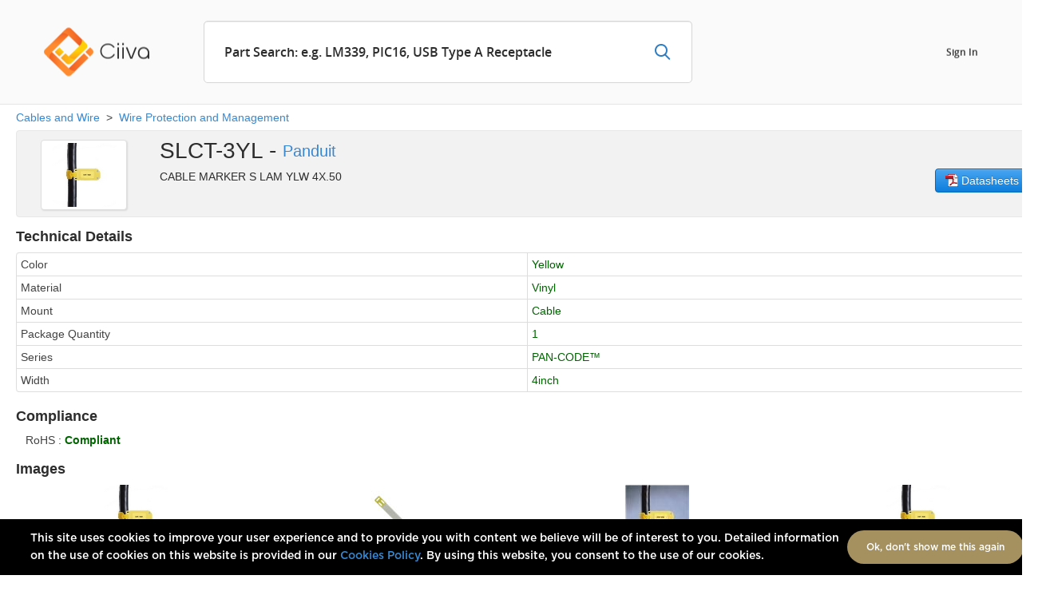

--- FILE ---
content_type: text/html; charset=utf-8
request_url: https://ciiva.com/part/slct-3yl-70866
body_size: 12899
content:



<!DOCTYPE HTML>
<html lang="en">
<head prefix="og: http://ogp.me/ns#; dcterms: http://purl.org/dc/terms/#">
    <meta http-equiv="X-UA-Compatible" content="IE=edge" />
    <meta charset="utf-8" />
    <meta name="msvalidate.01" content="A6F0DA3A39268490785A4F7D8AD21418" />
    <title>SLCT-3YL Panduit | Ciiva</title>
        <meta name="description" content="Panduit SLCT-3YL (SLCT3YL) (Wire Protection and Management): CABLE MARKER S LAM YLW 4X.50. Check pricing, availability, lifecycles and datasheets at Ciiva." />
            <meta name="keywords" content="SLCT-3YL, Panduit, SLCT3YL, Wire Protection and Management" />
    <link rel="dns-prefetch" href="//google-analytics.com/">
    <link rel="shortcut icon" type="image/x-icon" href="/Content/images/logo_ciiva.ico" />
    <link rel="icon" type="image/x-icon" href="/Content/images/logo_ciiva.ico" />
    <link rel="publisher" href="https://google.com/+CiivaBillOfMaterials" />
    
    <meta name="dcterms:title" content="SLCT-3YL Panduit | Ciiva" />
    <meta name="dcterms:description" content="Panduit SLCT-3YL (SLCT3YL) (Wire Protection and Management): CABLE MARKER S LAM YLW 4X.50. Check pricing, availability, lifecycles and datasheets at Ciiva." />
    <meta name="dcterms:subject" content="SLCT-3YL, Panduit, SLCT3YL, Wire Protection and Management" />
    <meta name="dcterms:identifier" content="https://ciiva.com/part/slct-3yl-70866" />
    <meta name="dcterms:publisher" content="Ciiva" />
    <meta name="dcterms:language" content="en" />
        <meta name="robots" content="noodp,noydir" />
        <link rel="canonical" href="https://ciiva.com/part/slct-3yl-70866" />
            <link rel="alternate" media="only screen and (max-width: 1024px)" href="/m/part/slct-3yl-70866" />
            <style>
            .site-header .user-control li {
                margin-bottom: 5px;
                margin-left: 33px;
            }
        </style>
<link href="/Content/cssoriginal?v=Q0SCcKttx9LVAG5dfgYPuAymBkNKUWUl4ZOUslY5vK41" rel="stylesheet"/>
    
    <meta name="author" content="Ciiva" />
    <meta name="manufacturer" content="Panduit" />
    <meta name="mpn" content="SLCT-3YL" />
    <meta property="og:title" content="Panduit - SLCT-3YL" />
    <meta property="og:type" content="product" />
    <meta property="og:site_name" content="Ciiva" />
    <meta property="og:url" content="https://ciiva.com/part/slct-3yl-70866" />
    <meta property="og:description" content="Panduit SLCT-3YL (SLCT3YL) (Wire Protection and Management): CABLE MARKER S LAM YLW 4X.50. Check pricing, availability, lifecycles and datasheets at Ciiva." />
        <meta property="og:image" content="https://ciiva.com/CloudSearch/FileImage/3941107" />
        <meta property="twitter:image" content="https://ciiva.com/CloudSearch/FileImage/3941107" />
    <meta property="twitter:title" content="Panduit - SLCT-3YL" />
    <meta property="twitter:type" content="product" />
    <meta property="twitter:site" content="@billofmaterials" />
    <meta property="twitter:url" content="https://ciiva.com/part/slct-3yl-70866" />
    <meta property="twitter:description" content="Panduit SLCT-3YL (SLCT3YL) (Wire Protection and Management): CABLE MARKER S LAM YLW 4X.50. Check pricing, availability, lifecycles and datasheets at Ciiva." />
    <script type="text/javascript" src="/ruxitagentjs_ICA2SVfqr_10163190306152756.js" data-dtconfig="rid=RID_-541906177|rpid=-1981014119|domain=ciiva.com|reportUrl=/rb_bf89570uci|app=ea7c4b59f27d43eb|srms=1,1,,,|uxrgcm=100,25,300,3;100,25,300,3|featureHash=ICA2SVfqr|dpvc=1|lastModification=1552312981034|srsr=25000|dtVersion=10163190306152756|tp=500,50,0,1|rdnt=1|uxrgce=1|bp=2|agentUri=/ruxitagentjs_ICA2SVfqr_10163190306152756.js"></script><style type="text/css">
         .reportgraybanner {
             background-color: #f2f2f2;
             border: 1px solid #e7e7e7;
             border-radius: 4px;
             padding: 10px 10px 10px;
             margin-bottom: 8px;
             box-sizing: border-box;
         }

         .reporttextarea {
             border: 1px solid #d6d6d6 !important;
             padding: 14px 22px !important;
             font-size: 14px;
             color: #777777;
             -moz-border-radius: 5px !important;
             -webkit-border-radius: 5px !important;
             border-radius: 5px !important;
             /*box-shadow: 0 0 0 1px #d6d6d6 !important;*/
         }

         .form-report-error-cmp .form-type-checkbox input {
             z-index: 1000 !important;
             visibility: visible !important;
         }

         .form-report-error-cmp input[type="radio"] {
             margin-left: 20px;
             margin-top: 0px;
             margin-right: 10px;
         }

         .cmpsleft {
             float: left;
             width: 49%;
         }

         .cmpsright {
             float: right;
             width: 49%;
         }

         .cmpsgroup:after {
             content: "";
             display: table;
             clear: both;
         }

         .datasheetleft,
         .datasheetright {
             float: none;
             width: auto;
         }

         .datasheetgroup:after {
             content: "";
             display: table;
             clear: both;
         }

         @media screen and (max-width: 1280px) {
             .cmpsleft,
             .cmpsright {
                 float: none;
                 width: auto;
             }

             .datasheetleft {
                 float: left;
                 width: 49%;
             }

             .datasheetright {
                 float: right;
                 width: 49%;
             }
         }

         .graybanner {
             background-color: #f2f2f2;
             border: 1px solid #e7e7e7;
             border-radius: 4px;
             padding: 10px 10px 0px;
             margin-bottom: 8px;
             box-sizing: border-box;
         }

             .graybanner .h4-like {
                 font-size: 18px;
                 font-weight: bold;
                 line-height: 20px;
                 margin: 0px 0px !important;
             }

         .hr-margin10 {
             margin-top: 10px !important;
             margin-bottom: 10px !important;
         }

         .cur-zoom-in {
             cursor: url(https://ciiva.com/zoom-in.cur), default;
             cursor: -webkit-zoom-in;
             cursor: -moz-zoom-in;
             cursor: zoom-in;
         }

         .cmp-sec-blur {
             -webkit-filter: blur(5px);
             filter: blur(5px);
             -webkit-opacity: 0.6;
             -moz-opacity: 0.6;
             opacity: 0.6;
             pointer-events: none;
             cursor: default;
         }

         .cmp-sec-box {
             position: relative;
             cursor: pointer;
         }

         .cmp-sec-overlay {
             /*width: 100%;
        height: 100%;
        position: absolute;
        top: 0;
        left: 0;
        text-align:center;
        vertical-align:middle;*/
             text-align: center;
             position: absolute;
             top: 0;
             left: 0;
             right: 0;
             bottom: 0;
         }

             .cmp-sec-overlay:before {
                 content: '';
                 display: inline-block;
                 height: 100%;
                 vertical-align: middle;
                 margin-right: -0.25em;
             }

             .cmp-sec-overlay .txt {
                 display: inline-block;
                 vertical-align: middle;
                 padding: 10px 15px;
                 position: relative;
                 font-weight: bold;
                 z-index: 9000;
                 color: #000;
                 text-shadow: -1px -1px 2px white, 1px -1px 2px white, -1px 1px 2px white, 1px 1px 2px white;
             }
    </style>

    
<script type="text/javascript" src="//ajax.googleapis.com/ajax/libs/jquery/1.9.1/jquery.min.js"></script>
<script type="text/javascript">
    if (typeof jQuery == 'undefined') {
        document.write(unescape("%3Cscript src='/Scripts/jquery-1.9.1.min.js' type='text/javascript'%3E%3C/script%3E"));
    }
    window.gCiivaADURL = '/CloudRealtime/AD';
    window.gCiivaADLoc = 'CloudSearch-Component';
    window.gCiivaSuggest = '/CloudSearch/Suggest';
</script>
<script type="text/javascript" src="/Scripts/jquery-ui-1.10.3.custom.min.js"></script>
<script src="/bundles/bootstrap?v=CK6-JAkfD7Za4rwKzq4J_CqRTw7FzVakoXmSkA130JQ1"></script>



    <script type="text/javascript" src="/Scripts/bPopup.js"></script>
    <script type="text/javascript" src="/Scripts/js.js?v=2016"></script>



        <script type="text/javascript" src="https://www.google.com/recaptcha/api.js?render=6Lc__6kUAAAAAASR-oVsY8sA_Ia41p_9_mnoq56s"></script>

    <!-- Google tag (gtag.js) -->    
    <script async src="https://www.googletagmanager.com/gtag/js?id=G-CMDTBYC26C"></script>
    <script>
        window.dataLayer = window.dataLayer || [];
        function gtag() { dataLayer.push(arguments); }
        gtag('js', new Date());
        gtag('config', 'G-CMDTBYC26C');

        // Track read time
        var readtimeCounter = 0;
        var readtimeDelay = 30000;
        function readtimeFunc() {
            if (readtimeCounter < 10) { readtimeDelay = 30000; }
            else if (readtimeCounter < 10 + 12) { readtimeDelay = 5 * 60000; }
            else if (readtimeCounter < 10 + 12 + 18) { readtimeDelay = 20 * 60000; }
            else { return; }
            readtimeCounter++;
            var tos = '' + readtimeCounter + '-' + (readtimeDelay / 1000);
            window.pageTracker ? pageTracker._trackEvent('Time', 'Log', tos) : ga('send', 'event', 'Time', 'Log', tos);
            setTimeout(readtimeFunc, readtimeDelay);
        }
        (function (tos) {
            setTimeout(readtimeFunc, readtimeDelay);
        })();

        function sendEventTracking(eventCategory, label, control) {
            if (typeof control !== "undefined") {
                window.pageTracker ? pageTracker._trackEvent(eventCategory, 'event', label, 1, true) : ga('send', { hitType: 'event', eventCategory: eventCategory, eventAction: 'click', eventLabel: label });
                window.location.href = $(control).attr('href');
            }
            else {
                window.pageTracker ? pageTracker._trackEvent(eventCategory, 'event', label, 1, true) : ga('send', { hitType: 'event', eventCategory: eventCategory, eventAction: 'click', eventLabel: label });
            }
            return false;
        }

        // Recaptcha
        var captchaAct = 'view_cmp';
        if (captchaAct && grecaptcha) {
            grecaptcha.ready(function () {
                grecaptcha.execute('6Lc__6kUAAAAAASR-oVsY8sA_Ia41p_9_mnoq56s', { action: captchaAct }).then(function (gtoken) {
                    $('input[name="g-recaptcha-response"]').val(gtoken);
                    var inpData = { token: gtoken, action: captchaAct };
                    var inpJson = JSON.stringify(inpData);
                    $.ajax({
                        url: '/Home/VerifyCaptchaAsync',
                        type: 'POST',
                        contentType: 'application/json; charset=utf-8',
                        data: inpJson,
                        dataType: 'json',
                        success: function (result) {
                            if (result && result.success) {
                                $('body').data('verifiedgtoken', gtoken);
                                // refresh data
                            }
                            else {
                                $('body').data('verifiedgtoken', '');
                            }
                        },
                        error: function (a, b, c) {
                            console && console.log(a, b, c);
                        }
                    });
                });
            });
        }
    </script>
    <script type="text/javascript" src="//www.googleadservices.com/pagead/conversion_async.js" charset="utf-8"></script>
    <script src="/bundles/StateAbbreviation?v=VrZr8soniapIF5esuuc2R0nSd-gG5Hz_tLHtS7CDDkg1"></script>

    <script type="text/javascript" src="//cdn.bizible.com/scripts/bizible.js" async=""></script>
</head>
<body>
        <input type="hidden" id="forgeryToken" value="m21wHCh-jodO-fCInyLsgZjsVpiLQwy5ZWg-qtbnxzM0neCpKLUakKg6I3j4_XDx664br1LDv4eHzHR2unWiIKDce9KHZyYKfahTfrL_X9QFh7OyjFr-E88YJ0lFq4jW4VGOlg2,RTvL7APkdaohN1Hb6a4sAoTTlDPVqz2RhqLIGYwzzaSGeNhR4HuVaBdPawK7c7uYjm7Y3agPlKWctaO9Ur6Vg2RESNdqJkZ7XwemoD7SfE-nJQ_61rMT2LZ5P1H_5rf3kSoabw2" />
    









<header id="site-header" class="site-header">
    <div class="site-container">
        <div class="logo"><a href="/">
            <img src="/Content/images/logo-a.png" alt="Ciiva" /></a></div>
        <div class="form form-search">
<form action="/matrixsearch" class="" id="frmCloudSearch" method="get" style="margin-bottom:0px;">                <div class="form-item form-type-text">
                    <input type="text" class="form-text"
                               placeholder="Part Search: e.g. LM339, PIC16, USB Type A Receptacle"
                               id="searchCondition" name="q"
                               style="width:525px; /* fix after,before with sizing-box*/"
                               autocomplete="off"
                               data-trigger="manual" data-toggle="popover" data-placement="bottom" onfocus="HideToopTip()"
                               data-content="Please enter a search term consisting of 3 or more characters." />
                </div>
                <div class="form-actions" style="padding: 0; margin: 0; border-top: 0; background-color: #fff;">
                    <input type="submit" class="form-submit" value="Search" onclick="SubmitSearchData()" />
                </div>
</form>        </div>
        <div class="navigation">
                <ul>
                    <li><a class="popup-btn" href="#popup-sign-in-account">Sign In</a></li>
                    
                </ul>
        </div>
    </div>
</header>
<script>
    $(function () {
        $('#searchCondition').focus(function () {
            $(this).data('placeholder', $(this).attr('placeholder'))
                   .attr('placeholder', '');
        }).blur(function () {
            $(this).attr('placeholder', $(this).data('placeholder'));
        });
    });
</script>        <div class="wrapper-lg">
            <div class="main-content" style="margin-bottom:10px;margin-top: 10px;">
                <div class="page_content" itemscope itemtype="http://schema.org/Product">
                    
<script src="/bundles/jqueryutil?v=gpVzn603sr1efow7IBhdFBqr9ucl9xkcSrKtHDl-smA1"></script>


<div class="row-fluid" style="margin-top: -4px;">
    <div class="span12" style="min-height:22px;">
                <a href="/cables-and-wire">Cables and Wire</a>
                    <span class="divider">&nbsp;>&nbsp;</span>
                <a href="/cables-and-wire/wire-protection-and-management">Wire Protection and Management</a>
    </div>
</div>
<div class="row-fluid">
    <div class="span12">
        <div class="row-fluid" style="background-color: #f2f2f2; border: 1px solid #e7e7e7; border-radius: 4px; padding: 5px 10px 0px 0px;margin-top:4px; margin-bottom: 4px; box-sizing: border-box">
            <div class="span12">
                
<div class="row-fluid">
    <div class="span2" style="text-align: center; margin-left: -10px;">
        <p class="center-fixed"  style="margin:6px">
            <a href="https://ciiva.com/track-click-145211270?src=ciiva&amp;sig=4307c8f6" rel="nofollow" data-trackcat="outbound-links" data-tracktype="ad" data-trackact="click" data-trackobj="239" data-tracktag="#cmp_70866"><span class="img-rounded-bordered img-fix">
                <img itemprop="image" src="/CloudSearch/FileImage/3941107" class="img-rounded" alt="Panduit - SLCT-3YL" /></span></a>
        </p>
        
    </div>
    <div class="span10" style="margin-left: 0px;padding-right:120px">
        <div style="font-size: 30px;">
            <meta itemprop="name" content="SLCT-3YL" />
            <h1 itemprop="model" style="display: inline; margin-bottom: 0px; font-size: 28px;">
			SLCT-3YL
			-
            <span itemprop="manufacturer" style="display: inline; margin-bottom: 0px; font-size: 20px;color:#f2f2f2;position:relative;top:-2px;"><a href="/manufacturer/panduit-1264">Panduit</a></span>
			</h1>
            
        </div>        
        <div class="row-fluid">
            <div class="span12">
                <h2 style="display: inline; margin: 0 0 16px; font-size: 14px;line-height:20px"  itemprop="description">CABLE MARKER S LAM YLW 4X.50</h2>
            </div>
        </div>        
    </div>
    <div class="pull-right"  style="position:relative;top:-30px;">
        <a href="#CmpDataSheetSection" target="_self" class="btn btn-primary ">
            <i class="misc-icon misc-icon-pdficon_small"></i>&nbsp;Datasheets
        </a>
    </div>
</div>

                <a href="https://ciiva.com/part/slct-3yl-70866" id="cmp_70866" style="display:none"></a>
            </div>
        </div>

        <div class="row-fluid">
            <div class="span12">
                <div class="tab-content">
                    <div class="tab-pane active" id="tab_product_info">
                        <div class="cmpsgroup">
                            <div class="cmpsleft">
                                <div class="row-fluid">
                                    <div id="divComponentFeaturesPartial" class="span12">
                                            <div class="row-fluid">
        <div class="span6">
		<h3 style="font-size: 18px;font-weight: bold; line-height: 40px; margin: 0;">Technical Details</h3></div>
    </div>
<table class="table table-bordered table-condensed">
    <tbody>
            <tr>
                <td class="text-no-wrap" style="width:50%;word-break:break-all;">Color</td>
                <td style="color:darkgreen;width:50%;word-break:break-all;">Yellow</td>
            </tr>    
            <tr>
                <td class="text-no-wrap" style="width:50%;word-break:break-all;">Material</td>
                <td style="color:darkgreen;width:50%;word-break:break-all;">Vinyl</td>
            </tr>    
            <tr>
                <td class="text-no-wrap" style="width:50%;word-break:break-all;">Mount</td>
                <td style="color:darkgreen;width:50%;word-break:break-all;">Cable</td>
            </tr>    
            <tr>
                <td class="text-no-wrap" style="width:50%;word-break:break-all;">Package Quantity</td>
                <td style="color:darkgreen;width:50%;word-break:break-all;">1</td>
            </tr>    
            <tr>
                <td class="text-no-wrap" style="width:50%;word-break:break-all;">Series</td>
                <td style="color:darkgreen;width:50%;word-break:break-all;">PAN-CODE™</td>
            </tr>    
            <tr>
                <td class="text-no-wrap" style="width:50%;word-break:break-all;">Width</td>
                <td style="color:darkgreen;width:50%;word-break:break-all;">4inch</td>
            </tr>    
    </tbody>
</table>  

                                    </div>
                                </div>
                                <div class="row-fluid">
                                    <div id="divComponentCompliancePartial" class="span12">
                                        <div class="row-fluid">

                                            <div class="span6"><h3 style="font-size: 18px;font-weight: bold; line-height: 20px; margin: 0;">Compliance</h3></div>
                                        </div>
                                        <div class="">
                                            &nbsp;&nbsp;&nbsp;RoHS&nbsp;:&nbsp;<span class="h5-like lifecycle-green">Compliant</span>
                                        </div>
                                        <div style="height:16px;"></div>
                                    </div>
                                </div>
                                    <div class="row-fluid" id="block_product_images">
                                        <div class="span12">
                                            
<div class="row-fluid">
	
    <div class="span6"><h3 style="font-size: 18px;font-weight: bold; line-height: 20px; margin: 0;">Images</h3></div>
</div>
<div class="row-fluid">
            <div class="span3 text-center">
                <p class="center-fixed">
    <span class="/*img-rounded-bordered*/ img-fix">
        <img src="/CloudSearch/FileImage/1096433" alt="Panduit SLCT-3YL | Onlinecomponents.com" title="SLCT-3YL image | Onlinecomponents.com" />
    </span>

                </p>
                <p>
                    
                Onlinecomponents.com
                </p>                      
            </div>
            <div class="span3 text-center">
                <p class="center-fixed">
    <span class="/*img-rounded-bordered*/ img-fix">
        <img src="/CloudSearch/FileImage/9920" alt="Panduit SLCT-3YL | Digikey" title="SLCT-3YL-ND image | Digikey" />
    </span>

                </p>
                <p>
                    
                Digikey
                </p>                      
            </div>
            <div class="span3 text-center">
                <p class="center-fixed">
    <span class="/*img-rounded-bordered*/ img-fix">
        <img src="/CloudSearch/FileImage/881912" alt="Panduit SLCT-3YL | Mouser" title="644-SLCT-3YL image | Mouser" />
    </span>

                </p>
                <p>
                    
                Mouser
                </p>                      
            </div>
            <div class="span3 text-center">
                <p class="center-fixed">
    <span class="/*img-rounded-bordered*/ img-fix">
        <img src="/CloudSearch/FileImage/1709134" alt="Panduit SLCT-3YL | Arrow Electronics" title="SLCT-3YL image | Arrow Electronics" />
    </span>

                </p>
                <p>
                    
                Arrow Electronics
                </p>                      
            </div>
                </div><div class="row-fluid">
            <div class="span3 text-center">
                <p class="center-fixed">
    <span class="/*img-rounded-bordered*/ img-fix">
        <img src="/CloudSearch/FileImage/3941107" alt="Panduit SLCT-3YL | Master Electronics" title="SLCT-3YL image | Master Electronics" />
    </span>

                </p>
                <p>
                    
                Master Electronics
                </p>                      
            </div>
</div>

                                        </div>
                                    </div>

                                    <div class="row-fluid">
                                        <div class="span12">
                                            <a name="CmpDataSheetSection" id="CmpDataSheetSection"></a>
<div class="row-fluid">

    <div class="span6"><h3 style="font-size: 18px;font-weight: bold; line-height: 20px; margin: 0;">Datasheets</h3></div>
</div>
<div class="row-fluid">
    <div class="datasheetgroup">
    <div class="datasheetleft">
        <div>
            <h5 style="padding-bottom: 4px;">Digikey</h5>
        </div>
        <div>
            <a href="//datasheet.ciiva.com/72/slct-3yl-72503.pdf" data-trackcat="outbound-links-datasheet" data-tracktype="track" data-trackobj="1" target="_blank" title="SLCT-3YL-ND datasheet">
                <div class="margin-bottom10">
                    <i class="misc-icon misc-icon-pdficon_small"></i>&nbsp;&nbsp;SLCT-3YL datasheet (pdf, 65.1 KB)
                </div>
            </a>
        </div>
            </div><div class="datasheetright">
        <div>
            <h5 style="padding-bottom: 4px;">Onlinecomponents.com</h5>
        </div>
            </div><div class="datasheetright">
        <div>
            <a href="//datasheet.ciiva.com/16024/slct3yl-16024252.pdf" data-trackcat="outbound-links-datasheet" data-tracktype="track" data-trackobj="0" target="_blank" title="SLCT-3YL datasheet">
                <div class="margin-bottom10">
                    <i class="misc-icon misc-icon-pdficon_small"></i>&nbsp;&nbsp;SLCT-3YL datasheet (pdf, 81.2 KB)
                </div>
            </a>
        </div>
    </div>
</div>
</div>
<div style="height: 8px;"></div>

                                        </div>
                                    </div>
                            </div>
                            <div class="cmpsright">
                                <div class="row-fluid">
                                    <div id="divComponentLifecyclesPartial" class="span12">
                                        <div class="row-fluid">

                                            <div class="span6">

                                                <h3 style="font-size: 18px;font-weight: bold; line-height: 40px; margin: 0;"><a name="CmpLifecycleSection"></a>Lifecycle Status Indicator</h3>
                                            </div>
                                        </div>
                                        <div class="h5-like lifecycle-green">
                                            &nbsp;&nbsp;&nbsp;Volume Production
                                        </div>
                                        <div id="loadinglifecycle_70866">
                                            <i class="free-icon-ajax-loader"></i>&nbsp;Loading indicators
                                        </div>
                                        <div>
                                            <div id="chartlifecycle_70866" class="hide chart-lifecycle"></div>
                                        </div>
                                        <div style="height:16px;"></div>
                                    </div>
                                </div>
                                <div class="row-fluid">
                                    <div class="span12">
                                            <a name="CmpFootprintSymbolSection"></a>
    <div class="row-fluid" id="divFootprintSymbolImages">
                </div>

                                    </div>
                                </div>
                                <div class="row-fluid">
                                    <div itemprop="aggregateRating" itemscope itemtype="http://schema.org/AggregateRating" id="divComponentAlternativesPartial" class="span12">
                                        
                                    </div>
                                </div>
                            </div>
                        </div>
                    </div>
                </div>
            </div>
        </div>
        <div class="row-fluid" id="block_cmp_placeholders">
            <div class="span6">
                <div class="row-fluid" id="block_related_parts">
                    <div class="span12">
                        
    <a name="CmpRelatedPartsSection"></a>
    <div class="row-fluid">
        <div class="span6"><h3 style="font-size: 18px;font-weight: bold; line-height: 20px; margin: 0;">Related Parts</h3></div>
    </div>
    <div class="row-fluid cmp-related-parts" data-maxitems="6">
        <div class="span6">
            <i class="free-icon-ajax-loader"></i>&nbsp;Loading related parts
        </div>
    </div>
    <p>
        <a href="#" class="cmp-related-more hide"><i class="icon-plus"></i>See more related parts</a>
        <a href="#" class="cmp-related-less hide"><i class="icon-minus"></i>See less related parts</a>
    </p>

                    </div>
                </div>
            </div>
            <div class="span6">
                
            </div>
        </div>
        <div class="row-fluid">
            <div class="span12" id="tab_pricing_avail_moved">
                <div class="row-fluid">
                    <div class="span12">
                        <a name="tab_pricing_avail"></a>
                <div class="row-fluid">
                    <div class="span6">
                            <div class="row-fluid ">
                                <div class="span12"><h3 style="font-size: 18px;font-weight: bold; line-height: 20px; margin: 0;">Authorized Distributors<h3></div>
                            </div>
                    </div>
                    <div class="span6">
                            <div class="row-fluid" style="margin-top: 6px;">
<form action="/part/slct-3yl-70866" class="form-inline" id="frmComponentDetail" method="post">                                    <div class="span5">
                                        <div class="control-group" style="margin-bottom: 5px;margin-left:12px">
                                            <select id="qCurrency" name="qCurrency" style="width:108px;"><option value="0">(Distributor)</option>
<option selected="selected" value="1">USD</option>
<option value="3">EUR</option>
<option value="4">GBP</option>
<option value="2">CHF</option>
<option value="30">CNY</option>
<option value="5">SGD</option>
<option value="71">JPY</option>
<option value="64">INR</option>
<option value="56">HKD</option>
<option value="77">KRW</option>
</select>
                                            <input id="qUI" name="qUI" type="hidden" value="#tab_pricing_avail" />
                                        </div>
                                    </div>                               
</form>                            </div>
                    </div>
                </div>
                <table itemprop="offers" itemscope itemtype="http://schema.org/Offer" class="table table-bordered table-condensed table-hover tableSupPrices tablesorter" style="margin-bottom: 4px;" >
                    <thead>
                        <tr>
                            <th data-sorter="text">Distributor</th>
                            <th data-sorter="text">SKU</th>
                                <th data-sorter="false" style="width: 40px;" title="Historical pricing/stock chart">History</th>
                            <th data-sorter="ciivavaluedata" class="text-right-pad20">Stock</th>
                            <th itemprop="priceCurrency" data-sorter="false" class="colCurrCode text-right nosyncwidth" style="width: 34px;">USD</th>
                                <th data-sorter="ciivavaluedata">1</th>
                                <th data-sorter="ciivavaluedata">10</th>
                                <th data-sorter="ciivavaluedata">50</th>
                                <th data-sorter="ciivavaluedata">100</th>
                                <th data-sorter="ciivavaluedata">1000</th>
                                <th data-sorter="ciivavaluedata">10000</th>
                                                        <th class="colPurchase" style="width: 30px" data-sorter="false">Buy</th>
                        </tr>
                    </thead>
                    <tbody>
                            <tr>
                                <td>Onlinecomponents.com</td>
                                <td><div class="htag-normal "><a href="https://octopart.com/opatz8j6/a1?t=[base64]" class="" data-tracktype="noad" data-trackobj="0" data-tracktag="#cmp_70866" target="_blank" rel="nofollow">SLCT-3YL</a></div></td>
                                    <td style="text-align: center;">
                                        <a href="#" data-supcmpid="16024252" id="btnchart_16024252" class="cmpchartlink " title="Click to toggle historical pricing/stock chart">
                                            <i class="misc-icon misc-icon-chart_line"></i>
                                            
                                        </a>
                                    </td>
                                <td data-ciivavalue="4" class="cmpstockvalue text-right">
                                                    <div class="text-no-wrap">US:&nbsp;<span itemprop="availability" href="http://schema.org/InStock">4</span></div>
                                </td>
                                <td class="text-right">$</td>
                                    <td class="text-no-wrap" data-ciivavalue="-">
                                                <span itemprop="price" class="cmppricevalue"></span>
                                    </td>
                                    <td class="text-no-wrap" data-ciivavalue="-">
                                                <span itemprop="price" class="cmppricevalue"></span>
                                    </td>
                                    <td class="text-no-wrap" data-ciivavalue="-">
                                                <span itemprop="price" class="cmppricevalue"></span>
                                    </td>
                                    <td class="text-no-wrap" data-ciivavalue="-">
                                                <span itemprop="price" class="cmppricevalue"></span>
                                    </td>
                                    <td class="text-no-wrap" data-ciivavalue="-">
                                                <span itemprop="price" class="cmppricevalue"></span>
                                    </td>
                                    <td class="text-no-wrap" data-ciivavalue="-">
                                                <span itemprop="price" class="cmppricevalue"></span>
                                    </td>
                                <td><a href="https://octopart.com/opatz8j6/a1?t=[base64]" target="_blank" rel="nofollow" data-tracktype="ad" data-trackact="click-buy" data-trackobj="0" data-tracktag="#cmp_70866" class="btn btn-primary btn-mini "><i class="icon-shopping-cart icon-white"></i></a></td>
                            </tr>
                            <tr class="tablesorter-childRow">
                                <td id="chart_16024252" colspan="11" class="cmpchartdetails hide">
                                    <table  style="width: 100%; background-color: white;" class="table-bordered">
                                        <tr>
                                            <td style="width: 50%"><span id="chartprice_loading_16024252" class="hide"><i class="free-icon-ajax-loader"></i>&nbsp;</span><strong>Historical Pricing</strong></td>
                                            <td style="width: 50%"><span id="chartstock_loading_16024252" class="hide"><i class="free-icon-ajax-loader"></i>&nbsp;</span><strong>Historical Stock Levels</strong></td>
                                        </tr>
                                        <tr>
                                            <td style="width: 50%">
                                                <div id="chartprice_16024252" style="height:260px;"></div>
                                            </td>
                                            <td style="width: 50%">
                                                <div id="chartstock_16024252" style="height:260px;"></div>
                                            </td>
                                        </tr>
                                        <tr>
                                            <td style="width: 50%">
                                                <table  style="width: 100%;" class="override-no-border">
                                                    <tr>
                                                        
                                                        <td><small>Quantity</small></td>
                                                        <td style="text-align: center; vertical-align: middle;">
                                                            <div id="chartprice_16024252_legend" data-supplier="0" data-usecurrency="" data-currency="$123.00"></div>
                                                        </td>
                                                    </tr>
                                                </table>
                                            </td>
                                            <td style="width: 50%">
                                                <table  style="width: 100%;" class="override-no-border">
                                                    <tr>
                                                        
                                                        <td><small>Location</small></td>
                                                        <td style="text-align: center; vertical-align: middle;">
                                                            <div id="chartstock_16024252_legend"></div>
                                                        </td>
                                                    </tr>
                                                </table>
                                            </td>
                                        </tr>
                                    </table>
                                </td>
                            </tr>
                            <tr>
                                <td>Farnell</td>
                                <td><div class="htag-normal "><a href="https://octopart.com/opatz8j6/a1?t=[base64]" class="" data-tracktype="noad" data-trackobj="0" data-tracktag="#cmp_70866" target="_blank" rel="nofollow">3283037</a></div></td>
                                    <td style="text-align: center;">
                                        <a href="#" data-supcmpid="79103393" id="btnchart_79103393" class="cmpchartlink " title="Click to toggle historical pricing/stock chart">
                                            <i class="misc-icon misc-icon-chart_line"></i>
                                            
                                        </a>
                                    </td>
                                <td data-ciivavalue="0" class="cmpstockvalue text-right">
                                                    <div class="text-no-wrap">GB:&nbsp;<span itemprop="availability" href="http://schema.org/InStock">0</span></div>
                                </td>
                                <td class="text-right">$</td>
                                    <td class="text-no-wrap" data-ciivavalue="69.5677">
                                                <span itemprop="price" class="cmppricelowestvalue">69.5677</span>
                                    </td>
                                    <td class="text-no-wrap" data-ciivavalue="69.5677">
                                                <span itemprop="price" class="cmppricelowestvalue">69.5677</span>
                                    </td>
                                    <td class="text-no-wrap" data-ciivavalue="69.5677">
                                                <span itemprop="price" class="cmppricelowestvalue">69.5677</span>
                                    </td>
                                    <td class="text-no-wrap" data-ciivavalue="69.5677">
                                                <span itemprop="price" class="cmppricelowestvalue">69.5677</span>
                                    </td>
                                    <td class="text-no-wrap" data-ciivavalue="69.5677">
                                                <span itemprop="price" class="cmppricelowestvalue">69.5677</span>
                                    </td>
                                    <td class="text-no-wrap" data-ciivavalue="69.5677">
                                                <span itemprop="price" class="cmppricelowestvalue">69.5677</span>
                                    </td>
                                <td><a href="https://octopart.com/opatz8j6/a1?t=[base64]" target="_blank" rel="nofollow" data-tracktype="ad" data-trackact="click-buy" data-trackobj="0" data-tracktag="#cmp_70866" class="btn btn-primary btn-mini "><i class="icon-shopping-cart icon-white"></i></a></td>
                            </tr>
                            <tr class="tablesorter-childRow">
                                <td id="chart_79103393" colspan="11" class="cmpchartdetails hide">
                                    <table  style="width: 100%; background-color: white;" class="table-bordered">
                                        <tr>
                                            <td style="width: 50%"><span id="chartprice_loading_79103393" class="hide"><i class="free-icon-ajax-loader"></i>&nbsp;</span><strong>Historical Pricing</strong></td>
                                            <td style="width: 50%"><span id="chartstock_loading_79103393" class="hide"><i class="free-icon-ajax-loader"></i>&nbsp;</span><strong>Historical Stock Levels</strong></td>
                                        </tr>
                                        <tr>
                                            <td style="width: 50%">
                                                <div id="chartprice_79103393" style="height:260px;"></div>
                                            </td>
                                            <td style="width: 50%">
                                                <div id="chartstock_79103393" style="height:260px;"></div>
                                            </td>
                                        </tr>
                                        <tr>
                                            <td style="width: 50%">
                                                <table  style="width: 100%;" class="override-no-border">
                                                    <tr>
                                                        
                                                        <td><small>Quantity</small></td>
                                                        <td style="text-align: center; vertical-align: middle;">
                                                            <div id="chartprice_79103393_legend" data-supplier="0" data-usecurrency="1" data-currency="$123.00"></div>
                                                        </td>
                                                    </tr>
                                                </table>
                                            </td>
                                            <td style="width: 50%">
                                                <table  style="width: 100%;" class="override-no-border">
                                                    <tr>
                                                        
                                                        <td><small>Location</small></td>
                                                        <td style="text-align: center; vertical-align: middle;">
                                                            <div id="chartstock_79103393_legend"></div>
                                                        </td>
                                                    </tr>
                                                </table>
                                            </td>
                                        </tr>
                                    </table>
                                </td>
                            </tr>
                    </tbody>
                </table>
<hr id="hr-cmp-suppliers" class="hr-nomargin" />

                    </div>
                </div>
                <div class="row-fluid">
                    <div id="divEIPlaceHolderPartial" class="span12">
                    </div>
                </div>
                <div class="row-fluid">
                    <div class="span12">
                        <p style="padding-top:20px;">
                            
                                <a class="btn_reporterror popup-btn" style="font-size:16px" id="a_popup_reporterror" href="#popup-reporterror" rel="nofollow"><span>Report an Error</span></a>
                                &nbsp;&nbsp;&nbsp;&nbsp;
                                    <a href="#popup-sign-in-account" data-url="/part/slct-3yl-70866?savefavorite=1" onclick="CheckLoginOfLinkShowLoginForm(this,0)">
                                        <img class="cmp-isfavorite" style="cursor: pointer;position: relative; left: -5px; top: -5px;font-size:16px" data-favorite="" alt="Favorite" src="/Content/images/startunchecked.png" />
                                        <span style="position: relative; left: -10px; top: 0px;font-size:16px">Favorite</span>
                                    </a>
                            </p>
                        </div>
                    </div>
                </div>
            </div>
        </div>
    </div>

    <div id="popup-bom-analyzer-warn" class="b-popup popup-sign-in ignore-bootstrap-css">
        <div class="popup-inner">
            <a class="btn-close" href="javascript:void(0);"></a>
            <h3 class="pull-center">Notice</h3>
            <div class="form form-sign-in">
                <p>
                    We’re sorry. Your current subscription doesn’t support online BOM analysis. Please <a href="/smart-parts/start-analysis">sign up</a> for a free SmartParts Analysis trial and check it out.
                </p>
            </div>
        </div>
    </div>

    <div id="report-rsi-data" style="display:none;" data-mcid="70866" data-mpn="SLCT-3YL" data-mfrurl="/manufacturer/panduit-1264" data-mfrname="Panduit"></div>

    <div class="tpl-cmp-sec-overlay hide">
        <div class="cmp-sec-overlay">
            <div class="txt">
                <img style="height:20px;" src="/Content/images/lock-48.png" />
                <i>Registered user only</i>
            </div>
        </div>
    </div>
                </div>
            </div>
        </div>
<footer id="site-footer" class="site-footer">
    <div class="site-container">
        <span class="text-1">Copyright © 2022 Ciiva</span>
        <div class="navigation">
            <ul>
                <li><a href="/privacy-and-terms">Terms & Conditions</a></li>
                <li><a href="/privacy-policy">Privacy Policy</a></li>
                <li><a href="//ciiva.com/part">Parts</a></li>
                <li><a href="//ciiva.com/manufacturers">Manufacturers</a></li>
            </ul>
        </div>
        <span class="text-3"><a href="mailto:support@ciiva.com">support@ciiva.com</a></span>
    </div>
</footer>
    <script src="/bundles/application?v=1Yx-oTV2Ce7rASpTPPKOFf6nKae25kpe5IobxvCNzYE1"></script>

    
    <script type="text/javascript" src="/Scripts/jquery.unobtrusive-ajax.min.js"></script>
    <script type="text/javascript" src="/Scripts/jquery-migrate-1.2.1.min.js"></script>
    <script type="text/javascript" src="/Scripts/jquery.tablesorter.min.js"></script>
    <!--[if lte IE 8]><script language="javascript" type="text/javascript" src="/Scripts/excanvas.min.js"></script><![endif]-->
    <script type="text/javascript" src="/Scripts/jquery.flot.min.js"></script>
    <script type="text/javascript" src="/Scripts/jquery.flot.pie.min.js"></script>
    <script type="text/javascript" src="/Scripts/jquery.flot.stack.min.js"></script>
    <script type="text/javascript" src="/Scripts/jquery.flot.resize.min.js"></script>
    <script type="text/javascript" src="/Scripts/jquery.flot.time.min.js"></script>
    <script type="text/javascript" src="/Scripts/jquery.flot.dashes.min.js"></script>
    <script src="/bundles/cloudsearch?v=Giqu173K8CefjdbNtjQJG-lxL68S_3twfh0_eDpOUkI1"></script>

    <script type="text/javascript">
    function maskMPN(objMPN) {
        if (objMPN == null)
            return null;
        var chrs = [];
        for (var i = 0; i < objMPN.length; i++) {
            var ch = objMPN.charAt(i);
            if ((ch == ' ') || (ch == '-') || (ch == '/') || (ch == '\t') || (ch == '\n'))
                chrs.push(ch);
            else
                chrs.push('X');
        }
        return chrs.join("");
    }
    function renderADs() {
        
        var tmpHtml = $('.tpl-cmp-sec-overlay').html();
        $(tmpHtml).prependTo('.cmp-sec-box');
        $('.cmp-sec-box').on('click', function(e){
            e.preventDefault();
            LoadSignUpUser();
            /*var win = window.open('https://ciiva.com/#popup-create-ciiva-account', '_blank');
            if (win) {
                //Browser has allowed it to be opened
                win.focus();
            } else {
                //Broswer has blocked it
                //window.location = "https://ciiva.com/#popup-create-ciiva-account";

            }*/
            return false;
        });
        $('.cmp-sec-mask-reg').on('click', function(e){
            e.preventDefault();
            LoadSignUpUser();
            return false;
        });

        $( ".cmp-sec-mask-reg-repl" ).each(function() {
            var obj = $( this );
            var mpn = obj.text();
            obj.text(maskMPN(mpn));
        });
    }

    $(document).ready(function () {
        var obj = {
            MCID : 70866,
            PN: 'SLCT-3YL',
            CoQ : 1,
            //FocusUI : '',
            CHPSDURL: '/CloudSearch/ComponentHistoryPriceStockData',
            CLCPURL: '/CloudSearch/ComponentLifecyclesPartial',
            CMIURL: '/CloudSearch/ComponentMiscInfo',
            ALTURL: '/CloudSearch/ComponentAlternativesPartial/70866'
        };
        cmpPreBindEvents(obj);
        cmpPostBindEvents(obj);

        getLifecyclesView(obj);
                        $('#divComponentAlternativesPartial').hide();
                    $('#lnkCmpAlternativesSection').attr('href', 'javascript:void(0)').attr('title', 'No alternatives found').addClass('addisabled');
        
        getCmpMiscInfo(obj);
        renderADs();
    });

    function doFavorite(control)
    {
        var ischecked = $(control).data("favorite");
        if (ischecked == null || ischecked.length == 0)
            return; // Favor is loading
        var theData = { mnucomponentid: 70866, itemchecked:ischecked };
        var json = JSON.stringify(theData);
        $.ajax({
            url: '/CloudSearch/DoFavorite',
            type: 'POST',
            contentType: 'application/json; charset=utf-8',
            data: json,
            dataType: 'json',
            success: function (resText) {
                if(resText == "requestlogin") {
                    window.location.href= "/part/slct-3yl-70866?returnUrl=%2Fpart%2Fslct-3yl-70866%3Fsavefavorite%3D1#popup-sign-in-account";
                }
                else if (resText == "ok")
                {
                    if (ischecked == "1")
                    {
                        $(control).attr("src", $(control).data("favoriteimg0"));
                        $(control).data("favorite",0);
                    }
                    else if (ischecked == "0")
                    {
                        $(control).attr("src", $(control).data("favoriteimg1"));
                        $(control).data("favorite",1);
                    }
                }
            },
            error: function (a, b, c) { }
        });
    }

    </script>


    <script type="text/javascript">
        //Disable for issue https://altiumrd.atlassian.net/projects/CIIVA/issues/CIIVA-585
        //$.ajax({
        //    url: '//munchkin.marketo.net/munchkin.js',
        //    dataType: 'script',
        //    cache: true,
        //    success: function () {
        //        Munchkin.init('817-SFW-071', { "wsInfo": "j0pNdg%3D%3D" });
        //    }
        //});
    </script>

        <script type="text/javascript">
            /* <![CDATA[ */
            window.google_trackConversion({
                google_conversion_id: 956497222,
                google_custom_params: window.google_tag_params,
                google_remarketing_only: true
            });
            //]]>
        </script>
        <noscript>
            <div style="display: inline;">
                <img height="1" width="1" style="border-style: none;" alt="" src="//googleads.g.doubleclick.net/pagead/viewthroughconversion/956497222/?value=0&amp;guid=ON&amp;script=0" />
            </div>
        </noscript>
    <script type="text/javascript">
        setTimeout(function () {
            var a = document.createElement("script");
            var b = document.getElementsByTagName("script")[0];
            a.src = document.location.protocol + "//script.crazyegg.com/pages/scripts/0021/8237.js?" + Math.floor(new Date().getTime() / 3600000);
            a.async = true; a.type = "text/javascript"; b.parentNode.insertBefore(a, b)
        }, 1);
    </script>
        <script>
            function LoadSignUpSignInPartial() {
                var retUrl = encodeURIComponent('/part/slct-3yl-70866');
                $.ajax
                ({
                    url: "/AD/ADLeft?returnUrl=" + retUrl,
                    contentType: "application/html; charset=utf-8",
                    type: "GET",
                    //cache: !0,
                    datatype: "html",
                    success: function (data) {
                        $('body').append(data);
                        $('.popup-btn').bPopup();

                        $('.form-report-error-cmp input:checkbox').on("change", function () {
                            var cb = $(this);
                            cb.val(cb.prop('checked'));
                            if (cb.attr('name') == "ReportLifecycle") {
                                if (cb.prop('checked')) {
                                    $('.report-rsi-container').removeClass('hide');
                                }
                                else {
                                    $('.report-rsi-container').addClass('hide');
                                }
                            }
                        });

                        var tmpReportCmp = $('#report-rsi-data');
                        if (tmpReportCmp.length) {
                            $('.report-rsi-mpn').text(tmpReportCmp.data('mpn'));
                            $('.report-rsi-mfr').text(tmpReportCmp.data('mfrname'));
                            $('.report-rsi-mfr').attr('href', tmpReportCmp.data('mfrurl'));
                            $("input[name=ReportMCID]").val(tmpReportCmp.data('mcid'));
                        }
                    },
                    error: function (xhr, status, error) {
                        if (console)
                            console.log("Error LoadSignUpSignInPartial: " + xhr.responseText);
                    }
                })
            }
            (function ($) {
                $(document).ready(function () {
                    LoadSignUpSignInPartial();
                });
            })(jQuery);
        </script>
    
            <br />
            <br />
            <br />
<style>
    .ciiva-privacy-bar {
        display: -webkit-box;
        display: -ms-flexbox;
        display: flex;
        -webkit-box-pack: center;
        -ms-flex-pack: center;
        justify-content: center;
        text-align: left;
        -webkit-box-align: center;
        -ms-flex-align: center;
        align-items: center;
    }

    .ciiva-privacy-bar {
        position: fixed;
        z-index: 101;
        bottom: 0;
        background: #000;
        background-size: auto auto;
        background-size: cover;
        color: #fff;
        font-size: 14px;
        line-height: 1.6;
        font-family: Gotham-Medium,Arial;
        padding: 10px 40px 10px 20px;
        overflow: hidden;
        clear: both;
        -webkit-font-smoothing: antialiased;
        text-align: left;
        width: 100%;
    }

    .ciiva-privacy-bar__btn {
        display: inline-block;
        color: #fff !important;
        background: #a5915f !important;
        padding: 14px 24px;
        border-radius: 40px !important;
        border: 0;
        -webkit-transition: .3s;
        transition: .3s;
        font-family: Gotham-Medium,Arial;
        font-size: 12px;
        line-height: 1.2;
        white-space: nowrap;
        margin-top: 4px;
        margin-left: 10px;
        margin-bottom: 4px;
    }

    .ciiva-privacy-bar__btn-close {
        top: 0px;
        right: 4px;
        position: absolute;
        width: 30px;
        height: 30px;
        -webkit-transition: opacity .3s;
        transition: opacity .3s;
        background: url([data-uri]) no-repeat center;
    }
</style>

<div class="ciiva-privacy-bar">
    <div class="ciiva-privacy-bar__text">This site uses cookies to improve your user experience and to provide you with content we believe will be of interest to you.  Detailed information <br> on the use of cookies on this website is provided in our <a target="_blank" href="/cookie-policy">Cookies Policy</a>.  By using this website, you consent to the use of our cookies.</div>
    <a class="ciiva-privacy-bar__btn" href="#">Ok, don't show me this again</a>
    <a class="ciiva-privacy-bar__btn-close" href="#"></a>
</div>
<script type="text/javascript" src="/Scripts/js.cookie.js?v=2016"></script>

<script>
    jQuery(".ciiva-privacy-bar__btn, .ciiva-privacy-bar__btn-close").on("click", function (e) {
        e.preventDefault(),
        jQuery(".ciiva-privacy-bar").remove(),
        $.cookie("ciiva-privacy-bar", "yes", { expires: 365, path: "/" });
        //$.cookie("ciiva-privacy-bar", "yes", { expires: 7 });
    })
</script>


</body>
</html>


--- FILE ---
content_type: text/html; charset=utf-8
request_url: https://ciiva.com/AD/ADLeft?returnUrl=%2Fpart%2Fslct-3yl-70866
body_size: 11603
content:

    <a class="popup-btn" id="a_popup_create_ciiva_account_finish" href="#popup-create-ciiva-account-finish" style="display: none"></a>
    <a class="popup-btn" id="a_popup_almost_done_create_ciiva_account" href="#popup-almost-done-create-ciiva-account" style="display: none"></a>
    <input type="hidden" id="ACCreateFrom" value="0" />
    <div id="popup-create-ciiva-account" class="b-popup ignore-bootstrap-css">
        <div class="popup-inner">
            <a class="btn-close" href="javascript:void(0);"></a>
            <h3 class="pull-center">Create Your Free Ciiva Account</h3>
            <p class="pull-center">Enter your email and password below to create your free Ciiva account.</p>
            <div class="form form-card-information">
                <form>
                    <div class="form-item form-type-text width-100">
                        <input type="text" class="form-text" placeholder="Email" value="" id="ACEmail" name="ACEmail" style="box-sizing: border-box;" />
                    </div>
                    <div class="form-item form-type-text width-100">
                        <input type="password" class="form-text" placeholder="Password" id="ACPassword" name="ACPassword" style="box-sizing: border-box;" />
                    </div>
                    <div class="form-item form-actions">
                        <a class="form-submit" href="#" onclick="return CreateAccountStep1Data();">Submit</a>
                    </div>
                    <a class="have-account" href="#" onclick="LoadLoginFormOnNormalSignupPage()">Already have an account?</a>
                </form>
            </div>

        </div>
    </div>
    <div id="popup-almost-done-create-ciiva-account" class="b-popup ignore-bootstrap-css">
        <div class="popup-inner">
            <a class="btn-close" href="javascript:void(0);"></a>
            <h3 class="pull-center">Almost Done</h3>
            <p class="pull-center">Enter your name below to finish setting up your free Ciiva account.</p>

            <div class="form form-card-information">
                <form>
                    <div class="form-item form-type-text width-100">
                        <input type="text" class="form-text" placeholder="First name" maxlength="30" id="ACFirstName" name="ACFirstName" style="box-sizing: border-box;" />
                    </div>
                    <div class="form-item form-type-text width-100">
                        <input type="text" class="form-text" placeholder="Last Name" maxlength="30" id="ACLastName" name="ACLastName" style="box-sizing: border-box;" />
                    </div>
                    <div class="form-item form-type-text width-100">
                        <input type="text" class="form-text" placeholder="Company" maxlength="50" id="ACCompany" name="ACCompany" style="box-sizing: border-box;" />
                    </div>
                    <div class="field-group">
                        <div class="form-item form-type-text width-50">
                            <input name="ACPhone " id="ACPhone" maxlength="30" type="text" class="form-text" placeholder="Phone" style="box-sizing: border-box;" />
                        </div>
                        <div class="form-item form-type-text width-50">
                            <select id="ACEngineeringTeam" name="ACEngineeringTeam" class=" form-select" style="box-sizing: border-box;">
                                <option value="">Number of Electrical Engineers</option>
                                <option value="1-2">1-2</option>
                                <option value="3-5">3-5</option>
                                <option value="5-10">5-10</option>
                                <option value="10-15">10-15</option>
                                <option value="15-25">15-25</option>
                                <option value="25+">25+</option>
                            </select>
                        </div>
                    </div>
                    <div class="form-item form-type-text width-100">
                        <select id="ACJobFunction" name="ACJobFunction" class=" form-select" style="box-sizing: border-box;">
                            <option value="">Job Function</option>
                            <option value="Manager / Team Leader">Manager / Team Leader</option>
                            <option value="Executive / Senior Management">Executive / Senior Management</option>
                            <option value="Engineering - Electrical">Engineering - Electrical</option>
                            <option value="Engineering - Mechanical">Engineering - Mechanical</option>
                            <option value="Engineering - PCB Design">Engineering - PCB Design</option>
                            <option value="Engineering - Software">Engineering - Software</option>
                            <option value="Engineering - Electro-Mechanical">Engineering - Electro-Mechanical</option>
                            <option value="Owner/ CEO">Owner/ CEO</option>
                            <option value="Procurement">Procurement</option>
                            <option value="Student / Teacher">Student / Teacher</option>
                            <option value="Startup">Startup</option>
                            <option value="Supply Chain Management">Supply Chain Management</option>
                            <option value="Manufacturing">Manufacturing</option>
                            <option value="PLM Operations">PLM Operations</option>
                        </select>
                    </div>
                    <div class="field-group">
                        <div class="form-item form-type-select width-50">
                            <select id="ACCountry" name="ACCountry" onchange="ACCountry_Changed()" class=" form-select" style="box-sizing: border-box;">
                                            <option value="3">Afghanistan, Islamic State of</option>
                                            <option value="6">Albania</option>
                                            <option value="61">Algeria</option>
                                            <option value="12">American Samoa</option>
                                            <option value="1">Andorra, Principality of</option>
                                            <option value="9">Angola</option>
                                            <option value="5">Anguilla</option>
                                            <option value="10">Antarctica</option>
                                            <option value="4">Antigua and Barbuda</option>
                                            <option value="11">Argentina</option>
                                            <option value="7">Armenia</option>
                                            <option value="15">Aruba</option>
                                            <option value="14">Australia</option>
                                            <option value="13">Austria</option>
                                            <option value="16">Azerbaijan</option>
                                            <option value="30">Bahamas</option>
                                            <option value="23">Bahrain</option>
                                            <option value="19">Bangladesh</option>
                                            <option value="18">Barbados</option>
                                            <option value="34">Belarus</option>
                                            <option value="20">Belgium</option>
                                            <option value="35">Belize</option>
                                            <option value="25">Benin</option>
                                            <option value="26">Bermuda</option>
                                            <option value="31">Bhutan</option>
                                            <option value="28">Bolivia</option>
                                            <option value="17">Bosnia-Herzegovina</option>
                                            <option value="33">Botswana</option>
                                            <option value="32">Bouvet Island</option>
                                            <option value="29">Brazil</option>
                                            <option value="102">British Indian Ocean Territory</option>
                                            <option value="27">Brunei Darussalam</option>
                                            <option value="22">Bulgaria</option>
                                            <option value="21">Burkina Faso</option>
                                            <option value="24">Burundi</option>
                                            <option value="112">Cambodia, Kingdom of</option>
                                            <option value="45">Cameroon</option>
                                            <option value="36">Canada</option>
                                            <option value="52">Cape Verde</option>
                                            <option value="119">Cayman Islands</option>
                                            <option value="38">Central African Republic</option>
                                            <option value="205">Chad</option>
                                            <option value="44">Chile</option>
                                            <option value="46">China</option>
                                            <option value="53">Christmas Island</option>
                                            <option value="37">Cocos (Keeling) Islands</option>
                                            <option value="47">Colombia</option>
                                            <option value="114">Comoros</option>
                                            <option value="40">Congo</option>
                                            <option value="39">Congo, The Democratic Republic of the</option>
                                            <option value="43">Cook Islands</option>
                                            <option value="48">Costa Rica</option>
                                            <option value="95">Croatia</option>
                                            <option value="54">Cyprus</option>
                                            <option value="55">Czech Republic</option>
                                            <option value="58">Denmark</option>
                                            <option value="57">Djibouti</option>
                                            <option value="59">Dominica</option>
                                            <option value="60">Dominican Republic</option>
                                            <option value="214">East Timor</option>
                                            <option value="62">Ecuador</option>
                                            <option value="64">Egypt</option>
                                            <option value="201">El Salvador</option>
                                            <option value="85">Equatorial Guinea</option>
                                            <option value="66">Eritrea</option>
                                            <option value="63">Estonia</option>
                                            <option value="68">Ethiopia</option>
                                            <option value="71">Falkland Islands</option>
                                            <option value="73">Faroe Islands</option>
                                            <option value="70">Fiji</option>
                                            <option value="69">Finland</option>
                                            <option value="74">France</option>
                                            <option value="78">French Guyana</option>
                                            <option value="169">French Polynesia</option>
                                            <option value="206">French Southern Territories</option>
                                            <option value="75">Gabon</option>
                                            <option value="82">Gambia</option>
                                            <option value="77">Georgia</option>
                                            <option value="56">Germany</option>
                                            <option value="79">Ghana</option>
                                            <option value="80">Gibraltar</option>
                                            <option value="86">Greece</option>
                                            <option value="81">Greenland</option>
                                            <option value="76">Grenada</option>
                                            <option value="84">Guadeloupe (French)</option>
                                            <option value="89">Guam (USA)</option>
                                            <option value="88">Guatemala</option>
                                            <option value="83">Guinea</option>
                                            <option value="90">Guinea Bissau</option>
                                            <option value="91">Guyana</option>
                                            <option value="96">Haiti</option>
                                            <option value="93">Heard and McDonald Islands</option>
                                            <option value="227">Holy See (Vatican City State)</option>
                                            <option value="94">Honduras</option>
                                            <option value="92">Hong Kong</option>
                                            <option value="97">Hungary</option>
                                            <option value="105">Iceland</option>
                                            <option value="101">India</option>
                                            <option value="98">Indonesia</option>
                                            <option value="103">Iraq</option>
                                            <option value="99">Ireland</option>
                                            <option value="100">Israel</option>
                                            <option value="106">Italy</option>
                                            <option value="42">Ivory Coast (Cote D&#39;Ivoire)</option>
                                            <option value="107">Jamaica</option>
                                            <option value="109">Japan</option>
                                            <option value="108">Jordan</option>
                                            <option value="120">Kazakhstan</option>
                                            <option value="110">Kenya</option>
                                            <option value="113">Kiribati</option>
                                            <option value="255">Kosovo</option>
                                            <option value="118">Kuwait</option>
                                            <option value="111">Kyrgyz Republic (Kyrgyzstan)</option>
                                            <option value="121">Laos</option>
                                            <option value="130">Latvia</option>
                                            <option value="122">Lebanon</option>
                                            <option value="127">Lesotho</option>
                                            <option value="126">Liberia</option>
                                            <option value="131">Libya</option>
                                            <option value="124">Liechtenstein</option>
                                            <option value="128">Lithuania</option>
                                            <option value="129">Luxembourg</option>
                                            <option value="141">Macau</option>
                                            <option value="137">Macedonia</option>
                                            <option value="135">Madagascar</option>
                                            <option value="149">Malawi</option>
                                            <option value="151">Malaysia</option>
                                            <option value="148">Maldives</option>
                                            <option value="138">Mali</option>
                                            <option value="146">Malta</option>
                                            <option value="136">Marshall Islands</option>
                                            <option value="143">Martinique (French)</option>
                                            <option value="144">Mauritania</option>
                                            <option value="147">Mauritius</option>
                                            <option value="237">Mayotte</option>
                                            <option value="150">Mexico</option>
                                            <option value="72">Micronesia</option>
                                            <option value="134">Moldavia</option>
                                            <option value="133">Monaco</option>
                                            <option value="140">Mongolia</option>
                                            <option value="50">Montenegro</option>
                                            <option value="145">Montserrat</option>
                                            <option value="132">Morocco</option>
                                            <option value="152">Mozambique</option>
                                            <option value="139">Myanmar</option>
                                            <option value="153">Namibia</option>
                                            <option value="162">Nauru</option>
                                            <option value="161">Nepal</option>
                                            <option value="8">Netherlands Antilles</option>
                                            <option value="154">New Caledonia (French)</option>
                                            <option value="165">New Zealand</option>
                                            <option value="158">Nicaragua</option>
                                            <option value="155">Niger</option>
                                            <option value="157">Nigeria</option>
                                            <option value="164">Niue</option>
                                            <option value="156">Norfolk Island</option>
                                            <option value="142">Northern Mariana Islands</option>
                                            <option value="160">Norway</option>
                                            <option value="166">Oman</option>
                                            <option value="172">Pakistan</option>
                                            <option value="178">Palau</option>
                                            <option value="167">Panama</option>
                                            <option value="170">Papua New Guinea</option>
                                            <option value="179">Paraguay</option>
                                            <option value="168">Peru</option>
                                            <option value="171">Philippines</option>
                                            <option value="175">Pitcairn Island</option>
                                            <option value="173">Poland</option>
                                            <option value="260">Polen</option>
                                            <option value="177">Portugal</option>
                                            <option value="176">Puerto Rico</option>
                                            <option value="180">Qatar</option>
                                            <option value="181">Reunion (French)</option>
                                            <option value="182">Romania</option>
                                            <option value="183">Russian Federation</option>
                                            <option value="184">Rwanda</option>
                                            <option value="87">S. Georgia &amp; S. Sandwich Isls.</option>
                                            <option value="191">Saint Helena</option>
                                            <option value="115">Saint Kitts &amp; Nevis Anguilla</option>
                                            <option value="123">Saint Lucia</option>
                                            <option value="174">Saint Pierre and Miquelon</option>
                                            <option value="200">Saint Tome (Sao Tome) and Principe</option>
                                            <option value="228">Saint Vincent &amp; Grenadines</option>
                                            <option value="235">Samoa</option>
                                            <option value="196">San Marino</option>
                                            <option value="185">Saudi Arabia</option>
                                            <option value="197">Senegal</option>
                                            <option value="49">Serbia</option>
                                            <option value="187">Seychelles</option>
                                            <option value="195">Sierra Leone</option>
                                            <option value="190">Singapore</option>
                                            <option value="194">Slovak Republic</option>
                                            <option value="192">Slovenia</option>
                                            <option value="186">Solomon Islands</option>
                                            <option value="198">Somalia</option>
                                            <option value="239">South Africa</option>
                                            <option value="117">South Korea</option>
                                            <option value="67">Spain</option>
                                            <option value="125">Sri Lanka</option>
                                            <option value="188">Sudan</option>
                                            <option value="199">Suriname</option>
                                            <option value="193">Svalbard and Jan Mayen Islands</option>
                                            <option value="203">Swaziland</option>
                                            <option value="189">Sweden</option>
                                            <option value="41">Switzerland</option>
                                            <option value="218">Taiwan</option>
                                            <option value="209">Tajikistan</option>
                                            <option value="219">Tanzania</option>
                                            <option value="208">Thailand</option>
                                            <option value="159">The Netherlands</option>
                                            <option value="207">Togo</option>
                                            <option value="210">Tokelau</option>
                                            <option value="213">Tonga</option>
                                            <option value="216">Trinidad and Tobago</option>
                                            <option value="212">Tunisia</option>
                                            <option value="215">Turkey</option>
                                            <option value="211">Turkmenistan</option>
                                            <option value="204">Turks and Caicos Islands</option>
                                            <option value="217">Tuvalu</option>
                                            <option value="221">Uganda</option>
                                            <option value="220">Ukraine</option>
                                            <option value="2">United Arab Emirates</option>
                                            <option value="222">United Kingdom</option>
                                            <option value="224" selected="selected">United States</option>
                                            <option value="225">Uruguay</option>
                                            <option value="223">USA Minor Outlying Islands</option>
                                            <option value="226">Uzbekistan</option>
                                            <option value="233">Vanuatu</option>
                                            <option value="229">Venezuela</option>
                                            <option value="232">Vietnam</option>
                                            <option value="230">Virgin Islands (British)</option>
                                            <option value="231">Virgin Islands (USA)</option>
                                            <option value="234">Wallis and Futuna Islands</option>
                                            <option value="65">Western Sahara</option>
                                            <option value="236">Yemen</option>
                                            <option value="238">Yugoslavia</option>
                                            <option value="241">Zaire</option>
                                            <option value="240">Zambia</option>
                                            <option value="242">Zimbabwe</option>
                            </select>
                        </div>
                        <div class="form-item form-type-select width-50" id="idshowhidestate">
                            <select id="ACState" name="ACState" class="form-select" style="box-sizing: border-box;">
                                        <option value="29">Alabama</option>
                                        <option value="30">Alaska</option>
                                        <option value="109">American Samoa</option>
                                        <option value="31">Arizona</option>
                                        <option value="32">Arkansas</option>
                                        <option value="110">Armed Forces Africa</option>
                                        <option value="111">Armed Forces Americas</option>
                                        <option value="112">Armed Forces Canada</option>
                                        <option value="113">Armed Forces Europe</option>
                                        <option value="114">Armed Forces Middle East</option>
                                        <option value="115">Armed Forces Pacific</option>
                                        <option value="33">California</option>
                                        <option value="34">Colorado</option>
                                        <option value="35">Connecticut</option>
                                        <option value="36">Delaware</option>
                                        <option value="116">District of Columbia</option>
                                        <option value="117">Federated States Of Micronesia</option>
                                        <option value="37">Florida</option>
                                        <option value="38">Georgia</option>
                                        <option value="118">Guam</option>
                                        <option value="39">Hawaii</option>
                                        <option value="40">Idaho</option>
                                        <option value="41">Illinois</option>
                                        <option value="42">Indiana</option>
                                        <option value="43">Iowa</option>
                                        <option value="44">Kansas</option>
                                        <option value="45">Kentucky</option>
                                        <option value="46">Louisiana</option>
                                        <option value="47">Maine</option>
                                        <option value="120">Marshall Islands</option>
                                        <option value="48">Maryland</option>
                                        <option value="49">Massachusetts</option>
                                        <option value="50">Michigan</option>
                                        <option value="51">Minnesota</option>
                                        <option value="52">Mississippi</option>
                                        <option value="53">Missouri</option>
                                        <option value="54">Montana</option>
                                        <option value="55">Nebraska</option>
                                        <option value="56">Nevada</option>
                                        <option value="57">New Hampshire</option>
                                        <option value="58">New Jersey</option>
                                        <option value="59">New Mexico</option>
                                        <option value="60">New York</option>
                                        <option value="61">North Carolina</option>
                                        <option value="62">North Dakota</option>
                                        <option value="122">Northern Mariana Islands</option>
                                        <option value="63">Ohio</option>
                                        <option value="64">Oklahoma</option>
                                        <option value="65">Oregon</option>
                                        <option value="123">Palau</option>
                                        <option value="66">Pennsylvania</option>
                                        <option value="124">Puerto Rico</option>
                                        <option value="67">Rhode Island</option>
                                        <option value="68">South Carolina</option>
                                        <option value="69">South Dakota</option>
                                        <option value="70">Tennessee</option>
                                        <option value="71">Texas</option>
                                        <option value="72">Utah</option>
                                        <option value="73">Vermont</option>
                                        <option value="125">Virgin Islands</option>
                                        <option value="74">Virginia</option>
                                        <option value="28">Washington</option>
                                        <option value="75">West Virginia</option>
                                        <option value="76">Wisconsin</option>
                                        <option value="77">Wyoming</option>
                            </select>
                        </div>
                    </div>
                    <div class="field-group" id="idshowhidecitipostalcode">
                        <div class="form-item form-type-text width-50" id="divNormalRegCity">
                            <input name="ACCity" id="ACCity" maxlength="40" type="text" class="form-text" placeholder="City" style="box-sizing: border-box;" />
                        </div>
                        <div class="form-item form-type-text width-50" id="divNormalRegPostalCode">
                            <input name="ACPostalCode" id="ACPostalCode" maxlength="20" type="text" class="form-text" placeholder="Zip Code" style="box-sizing: border-box;" />
                        </div>
                    </div>
                    <div class="form-item">
                                <input name="ACOpt" id="ACOpt" value="yes" class="form-checkbox" type="checkbox"  style="margin-right:10px">
                        Acknowledging Ciiva’s <a href="https://ciiva.com/privacy-policy" target="_blank"> Privacy Policy</a>, I consent that Altium processes my Personal Data to send me communications, including for marketing purposes, via email and to contact me by phone.
                    </div>
                    <div id="show-hide-free-icon-ajax-loader-normal-sign-up" style="display: none;"><i class="free-icon-ajax-loader"></i>&nbsp;Processing data, please wait...</div>
                    <div class="form-item form-actions">
                        <input type="button" onclick="CreateAccountSubmitData()" style="color: #fff;" class="form-submit" value="Submit" />
                    </div>
                </form>
            </div>

        </div>
    </div>
    <div id="popup-create-ciiva-account-finish" class="b-popup ignore-bootstrap-css">
        <div class="popup-inner">
            <a class="btn-close" href="javascript:void(0);"></a>
            <h3 class="pull-center">You're All Set</h3>
            <p class="pull-center">
                Thanks for setting up your free Ciiva account!
                <br />
                Please check your email to activate your account.
            </p>
        </div>
    </div>
    <script>

        function LoadLoginFormOnNormalSignupPage() {
            $("#popup-create-ciiva-account").removeClass("popup-active");
            $('body').removeClass("popup-processed");
            triggerShowPopupNormal('#a_popup_sign_in_account_global', 'popup-sign-in-account');
            return false;
        }

        function triggerShowPopupNormal(linkObj, strPopupId) {
            var tmpHiddenLink = $(linkObj);
            if (tmpHiddenLink)
                tmpHiddenLink.bPopup();
            var objPopup = tmpHiddenLink.data('plugin_bPopup');
            var popup = objPopup.checkPopup(strPopupId);
            if (popup)
                objPopup.showPopup(popup);
            return false;
        }

        function ACCountry_Changed() {
            var countryID = $("#ACCountry option:selected").val();

            if (countryID == 224 || countryID == 36) {
                // show container of 2, then show 2
                $("#idshowhidestate").show();
                $('#ACState').show();
                // show 3 + 4
                $("#idshowhidecitipostalcode").show();
                // position 2 + 4
                $('#ACPostalCode').appendTo('#divNormalRegPostalCode');
                $('#ACState').appendTo('#idshowhidestate');
            }
            else if (countryID == 56 || countryID == 41 || countryID == 13) {
                // hide 3 + 4
                $("#idshowhidecitipostalcode").hide();
                // hide 2
                $('#ACState').hide();
                // show container of 2
                $("#idshowhidestate").show();
                // pos 4 to 2
                $('#ACPostalCode').appendTo('#idshowhidestate');
            }
            else {
                $("#idshowhidestate").hide();
                $("#idshowhidecitipostalcode").hide();
            }

            if (isNaN(countryID) || parseInt(countryID) >= 0) {
                var theData = { CountryID: countryID };
                var json = JSON.stringify(theData);
                $.ajax({
                    url: '/Home/GetStates',
                    type: 'POST',
                    contentType: 'application/json; charset=utf-8',
                    data: json,
                    dataType: 'json',
                    success: function (data) {
                        $('#ACState').empty();
                        $.each(data, function (i, el) {
                            $('#ACState').append(new Option(el.StateName, el.StateID));
                        });
                    },
                    error: function (a, b, c) {
                        $('#ACState').empty();
                        $("#ACState").append(
                        $('<option disabled selected hidden></option>').val("").html(
                            "(No state available)"));
                    }
                });
            } else {
                $('#ACState').empty();
                $("#ACState").append(
                        $('<option disabled selected hidden></option>').val("").html(
                            "(No state available)"));
            }
        }

        function CreateAccountStep1Data() {
            if ($('#ACEmail').val() == "") {
                alert("Please enter your email address");
                $('#ACEmail').focus();
                return false;
            }

            if ($('#ACPassword').val() == "") {
                alert("Please enter your password");
                $('#ACPassword').focus();
                return false;
            }

            //submit by Ajax
            var theData = { UserName: $('#ACEmail').val(), Password: $('#ACPassword').val() };
            var json = JSON.stringify(theData);
            $.ajax({
                url: '/Account/TryLoginCiivaAccount',
                type: 'POST',
                contentType: 'application/json; charset=utf-8',
                data: json,
                dataType: 'json',
                success: function (data) {
                    if (data == 'ok') {
                        $("#popup-create-ciiva-account").removeClass("popup-active");
                        $('body').removeClass("popup-processed");
                        window.location.href = rawURL;
                    }
                    else if (data == 'wrongpassword') {
                        alert('The specified user account has existed. Password is incorrect.');
                    } 
					else if (data && data.toLowerCase().startsWith('error:')) {
                        alert(data);
                    } 
					else {
                        $("#popup-create-ciiva-account").removeClass("popup-active");
                        $('body').removeClass("popup-processed");
                        triggerShowPopupNormal('#a_popup_almost_done_create_ciiva_account', 'popup-almost-done-create-ciiva-account');
                    }
                },
                error: function (a, b, c) {
                    alert('Cannot sign-in, please contact support@ciiva.com');
                }
            });



        }

        function CreateAccountSubmitData() {

            if (!$('#ACOpt').prop('checked')) {
                alert("Please accept Altium’s Privacy Policy");
                return false;
            }

            var newState = GetStateSabbreviation($('#ACCountry option:selected').text(), $('#ACState option:selected').text())

            if ($('#ACFirstName').val() == "") {
                alert("Enter first name");
                $('#ACFirstName').focus();
                return false;
            }

            if ($('#ACLastName').val() == "") {
                alert("Enter last name");
                $('#ACLastName').focus();
                return false;
            }

            if ($('#ACCompany').val() == "") {
                alert("Enter Company");
                $('#ACCompany').focus();
                return false;
            }

            if ($('#ACPhone').val() == "") {
                alert("Enter Phone");
                $('#ACPhone').focus();
                return false;
            }

            if ($('#ACEngineeringTeam').val() == "" || parseInt($('#ACEngineeringTeam').val()) == NaN) {
                alert("Enter Engineering Team");
                $('#ACEngineeringTeam').focus();
                return false;
            }


            var headers = {};
            headers["VerificationToken"] = $('#forgeryToken').val();

            //submit by Ajax
            var theData = {
                Email: $('#ACEmail').val(), Password: $('#ACPassword').val(),
                FirstName: $('#ACFirstName').val(), LastName: $('#ACLastName').val(),
                Source: $('#ACCreateFrom').val(), Country: $('#ACCountry').val(), State: $('#ACState').val(),
                City: $('#ACCity').val(), PostalCode: $('#ACPostalCode').val(),
                Company: $('#ACCompany').val(), Phone: $('#ACPhone').val(), EngineeringTeam: $('#ACEngineeringTeam').val(),
                JobFunction: $('#ACJobFunction').val()
            };

            $('#show-hide-free-icon-ajax-loader-normal-sign-up').show();

            var json = JSON.stringify(theData);
            $.ajax({
                url: '/Account/CreateCiivaAccount',
                type: 'POST',
                headers: headers,
                contentType: 'application/json; charset=utf-8',
                data: json,
                dataType: 'json',
                success: function (data) {
                    $('#show-hide-free-icon-ajax-loader-normal-sign-up').hide();
                    if (data == 'ok') {
                        //$("#popup-almost-done-create-ciiva-account").removeClass("popup-active");
                        //$('body').removeClass("popup-processed");
                        //triggerShowPopupNormal('#a_popup_create_ciiva_account_finish', 'popup-create-ciiva-account-finish');

                        //Disable for issue https://altiumrd.atlassian.net/projects/CIIVA/issues/CIIVA-585
                        //submitMktoFormBackground({
                        //    Action: "SignUp",
                        //    Email: $('#ACEmail').val(),
                        //    FirstName: $('#ACFirstName').val(), LastName: $('#ACLastName').val(),
                        //    Source: "SignUpButton",
                        //    Country: $('#ACCountry option:selected').text(), State: newState,
                        //    City: $('#ACCity').val(), PostalCode: $('#ACPostalCode').val(),
                        //    Company: $('#ACCompany').val(), Phone: $('#ACPhone').val(),
                        //    Electrical_Engineers__c: $('#ACEngineeringTeam').val(), LeadSource: "Ciiva Form", LeadSourceDetails__c: "Ciiva Smart", product_Interests_dummy_value: "Ciiva - Smart Parts",
                        //    JobFunction: $('#ACJobFunction').val(),
                        //    Opt_In__c: $('#ACOpt').val()
                        //});

                        $("#popup-almost-done-create-ciiva-account").removeClass("popup-active");
                        $('body').removeClass("popup-processed");
                        triggerShowPopupNormal('#a_popup_create_ciiva_account_finish', 'popup-create-ciiva-account-finish');

                    } else {
                        alert(data);
                        $("#popup-almost-done-create-ciiva-account").removeClass("popup-active");
                        $('body').removeClass("popup-processed");
                        triggerShowPopupNormal('#a_popup_create_ciiva_account', 'popup-create-ciiva-account');
                    }
                },
                error: function (a, b, c) {
                    $('#show-hide-free-icon-ajax-loader-normal-sign-up').hide();
                    alert('Cannot create account, please contact support@ciiva.com');
                }
            });


        }

    </script>
    <a class="popup-btn" id="a_popup_sign_in_account_global" href="#popup-sign-in-account" style="display: none"></a>
    <a class="popup-btn" id="a_popup_forgot_password_account" href="#popup-forgot-password-account" style="display: none"></a>
    <div id="popup-forgot-password-account" class="b-popup  popup-sign-in ignore-bootstrap-css">
        <div class="popup-inner">
            <a class="btn-close" href="javascript:void(0);"></a>
            <h3 class="pull-center">Forgot Password</h3>
            <div class="form form-sign-in">
                <form>
                    <div class="form-item form-type-text width-100">
                        <input type="text" class="form-text" placeholder="Email" id="FGEmail" name="FGEmail" style="box-sizing: border-box;" />
                    </div>
                    <div class="form-item form-actions pull-center">
                        <input type="button" class="form-submit" style="color: #fff;" onclick="return CheckForgotSubmitData();" value="Submit" />
                    </div>
                </form>
            </div>
        </div>
    </div>
    <div id="popup-sign-in-account" class="b-popup  popup-sign-in ignore-bootstrap-css">
        <div class="popup-inner">
            <a class="btn-close" href="javascript:void(0);"></a>
            <h3 class="pull-center">Sign in</h3>
            <div class="form form-sign-in">
                <form>
                    <div class="form-item form-type-text width-100">
                        <input type="text" class="form-text" placeholder="Email" id="LoginEmail" name="LoginEmail" value="" style="box-sizing: border-box;" />
                    </div>
                    <div class="form-item form-type-text width-100">
                        <input type="password" class="form-text" placeholder="Password" id="LoginPassword" name="LoginPassword" style="box-sizing: border-box;" />
                    </div>
                    <div class="links clearfix">
                        <a class="forgot" id="linkForgotPassword" href="#" onclick="LoadCheckForgotForm()">Forgot Your Password?</a>
                        <div class="form-item form-type-checkbox">
                            <input type="checkbox" class="form-checkbox" name="LoginRememberMe" id="LoginRememberMe" />
                            <label for="LoginRememberMe">Remember me</label>
                        </div>
                    </div>
                    <div class="form-item form-actions pull-center">
                        <input type="button" class="form-submit" style="color: #fff;" onclick="return SignInAccountSubmitData();" value="Sign in" />
                    </div>
                </form>
            </div>
            
        </div>
    </div>
    <a class="popup-btn" id="a_sing_in_popup_create_ciiva_account" href="#popup-create-ciiva-account" style="display: none"></a>
    <script>


        var rawURL = "/part/slct-3yl-70866";

        function LoadSignUpUser() {
            $("#popup-sign-in-account").removeClass("popup-active");
            $('body').removeClass("popup-processed");
            triggerShowPopupSignIn('#a_sing_in_popup_create_ciiva_account', 'popup-create-ciiva-account');
            return false;
        }

        function LoadCheckForgotForm() {
            $("#popup-sign-in-account").removeClass("popup-active");
            $('body').removeClass("popup-processed");
            triggerShowPopupSignIn('#a_popup_forgot_password_account', 'popup-forgot-password-account');
            return false;
        }

        function CheckForgotSubmitData() {

            if ($('#FGEmail').val() == "") {
                alert("Enter email");
                return false;
            }
            //submit by Ajax
            var theData = { FGEmail: $('#FGEmail').val() };
            var json = JSON.stringify(theData);
            $.ajax({
                url: '/Account/CheckForgotSubmitData',
                type: 'POST',
                contentType: 'application/json; charset=utf-8',
                data: json,
                dataType: 'json',
                success: function (data) {
                    if (data == 'ok') {
                        $("#popup-forgot-password-account").removeClass("popup-active");
                        $('body').removeClass("popup-processed");
                        alert('Password recovery instructions were successfully sent to your email address');
                    } else {
                        alert(data);
                    }
                },
                error: function (a, b, c) {
                    alert('Cannot sign-in, please contact support@ciiva.com');
                }
            });
        }

        function CheckLoginOfLink(link, from) {
            if (from > 0) {
                $('#ACCreateFrom').val(from);
            }

            sendEventTracking('trail-button', 'bottom-bar');

            var url = $(link).data("url");
            $.ajax({
                url: '/Account/CheckLoggedIn',
                type: 'POST',
                contentType: 'application/json; charset=utf-8',
                dataType: 'json',
                success: function (data) {
                    if (data == 'ok') {
                        window.location.href = url;
                    } else {
                        rawURL = url;
                        $('body').removeClass("popup-processed");
                        triggerShowPopupSignIn('#a_popup_create_ciiva_account', 'popup-create-ciiva-account');
                    }
                },
                error: function (a, b, c) {
                    alert('Cannot sign-in, please contact support@ciiva.com');
                }
            });
        }

        function CheckLoginOfLinkShowLoginForm(link, from) {
            if (from > 0) {
                $('#ACCreateFrom').val(from);
            }
            var url = $(link).data("url");
            $.ajax({
                url: '/Account/CheckLoggedIn',
                type: 'POST',
                contentType: 'application/json; charset=utf-8',
                dataType: 'json',
                success: function (data) {
                    if (data == 'ok') {
                        window.location.href = url;
                    } else {
                        rawURL = url;
                        $('body').removeClass("popup-processed");
                        triggerShowPopupSignIn('#a_popup_sign_in_account_global', 'popup-sign-in-account');
                    }
                },
                error: function (a, b, c) {
                    alert('Cannot sign-in, please contact support@ciiva.com');
                }
            });
        }

        function triggerShowPopupSignIn(linkObj, strPopupId) {
            var tmpHiddenLink = $(linkObj);

            tmpHiddenLink.bPopup();
            var objPopup = tmpHiddenLink.data('plugin_bPopup');
            var popup = objPopup.checkPopup(strPopupId);
            objPopup.showPopup(popup);
            return false;
        }

        function SignInAccountSubmitData() {
            var IsRemeberMe = 1;

            if ($("#LoginRememberMe").is(':checked'))
                IsRemeberMe = 1;  // checked
            else
                IsRemeberMe = 0;  // unchecked

            if ($('#LoginEmail').val() == "") {
                alert("Please enter your email address");
                $('#LoginEmail').focus();
                return false;
            }

            if ($('#LoginPassword').val() == "") {
                alert("Please enter your password");
                $('#LoginPassword').focus();
                return false;
            }

            //submit by Ajax
            var theData = { UserName: $('#LoginEmail').val(), Password: $('#LoginPassword').val(), IsRememberMe: IsRemeberMe };
            var json = JSON.stringify(theData);
            $.ajax({
                url: '/Account/LoginCiivaAccount',
                type: 'POST',
                contentType: 'application/json; charset=utf-8',
                data: json,
                dataType: 'json',
                success: function (data) {
                    if (data == 'ok') {
                        $("#popup-sign-in-account").removeClass("popup-active");
                        $('body').removeClass("popup-processed");
                        window.location.href = rawURL;
                    }
                    else if (data.Status == 'ok') {
                        //Disable for issue https://altiumrd.atlassian.net/projects/CIIVA/issues/CIIVA-585
                        //submitMktoFormBackground({
                        //    Action: "SignUp",
                        //    Email: data.Email,
                        //    FirstName: data.FirstName,
                        //    LastName: data.LastName,
                        //    Source: "SignInButton",
                        //    Country: data.CountryName,
                        //    Phone: data.Phone,
                        //    Opt_In__c: "yes"
                        //});
                        window.location.href = '/dashboard#popup-all-set';
                    }
                    else {
                        alert(data);
                    }
                },
                error: function (a, b, c) {
                    alert('Cannot sign-in, please contact support@ciiva.com');
                }
            });
        }

        $(function () {
            $('.b-popup div.form form input.form-text').keypress(function (e) {
                if (e.which == 13) {
                    if (console)
                        console.log('Enter pressed on: ' + $(this));
                    $(this).closest('form').find('.form-submit').click();
                    return false;
                }
            });
        });
    </script>
<div id="popup-reporterror" class="b-popup ignore-bootstrap-css">
    <div class="popup-inner">
        <a class="btn-close" href="javascript:void(0);"></a>
        <h4 class="reportgraybanner">Thank you for reporting the product information error</h4>
        <p class="/*pull-center*/"><span class="report-rsi-mpn"></span> - <a class="report-rsi-mfr" href="#" target="_blank"></a></p>
        <h4 class="reportgraybanner">Type of Error *</h4>
        <div class="form form-sign-in /*form-card-information*/">
<form action="/CloudSearch/ReportComponent" class="form-report-error-cmp" id="frmReportErrorCmp" method="post">                <input type="hidden" id="ReportMCID" name="ReportMCID" value="" />
                <div class="form-item form-type-checkbox width-100">
                    <input type="checkbox" class="form-checkbox" name="ReportTechSpecs" style="box-sizing: border-box;" />
                    <label for="ReportTechSpecs">Technical Details</label>
                </div>
                <div class="form-item form-type-checkbox width-100">
                    <input type="checkbox" class="form-checkbox" name="ReportDatasheet" style="box-sizing: border-box;" />
                    <label for="ReportDatasheet">Datasheet</label>
                </div>
                <div class="form-item form-type-checkbox width-100">
                    <input type="checkbox" class="form-checkbox" name="ReportImage" style="box-sizing: border-box;" />
                    <label for="ReportImage">Image</label>
                </div>
                <div class="form-item form-type-checkbox width-100">
                    <input type="checkbox" class="form-checkbox" name="ReportSymbolFootprint" style="box-sizing: border-box;" />
                    <label for="ReportSymbolFootprint">Symbol &amp; Footprint</label>
                </div>
                <div class="form-item form-type-checkbox width-100">
                    <input type="checkbox" class="form-checkbox" name="ReportPricing" style="box-sizing: border-box;" />
                    <label for="ReportPricing">Pricing</label>
                </div>
                <div class="form-item form-type-checkbox width-100">
                    <input type="checkbox" class="form-checkbox" name="ReportAlternatives" style="box-sizing: border-box;" />
                    <label for="ReportAlternatives">Alternatives</label>
                </div>
                <div class="form-item form-type-checkbox width-100">
                    <input type="checkbox" class="form-checkbox" name="ReportLifecycle" style="box-sizing: border-box;" />
                    <label for="ReportLifecycle">Lifecycle Status Indicator</label>
                </div>
                <div class="form-item hide report-rsi-container /*width-100 form-type-radios field-inline*/">
                    
                    <input type="hidden" id="forgeryTokenReportError" value="5NBe1BXgi39yHkiQkZx9s3qplbV2LNDu_m1eqIi3dgXD-bVdQo3-qz_R5Tmcyuo_gU3ncu2Y8svo_DhmFeMR_dTPTcrJYSduZzB8SwDtbAjddM6nCVAsUahj3uIvRndssRYCDA2,ic6Ni_FtQufwmRqyRqbxlGLvfr2uOCLfs6L92AQVMr9OC6bxbtf0IeZV2f6Yyx9-699aYRNv2iHra7-Rwi8fmZiogQcKabIAQw72nYZ_6xlB8xO4HG0AJU4SriEquqRYSOhrWQ2" />
                    <input type="hidden" id="ReportLCSI" name="ReportLCSI" value="" />
                    <label><input type="radio" class="form-radio" name="ReportLCSIGroup" value="new_product">It is New / Volume Production</label>
                    <label><input type="radio" class="form-radio" name="ReportLCSIGroup" value="nrnd">It is Not Recommended for New Design</label>
                    <label><input type="radio" class="form-radio" name="ReportLCSIGroup" value="end_of_life">It is End of Life</label>
                    <label><input type="radio" class="form-radio" name="ReportLCSIGroup" value="obsolete">It is Obsolete</label>
                </div>
                <h4 class="reportgraybanner">Additional Information</h4>
                <div class="form-item form-type-text width-100">
                    <textarea class="reporttextarea" rows="3" placeholder="Please describe the problem" name="ReportMoreInfo" style="box-sizing: border-box;"></textarea>
                </div>
                <h4 class="reportgraybanner">Email Address</h4>
                <div class="form-item form-type-text width-100">
                    <input type="email" class="form-text" placeholder="Please enter your email address" name="ReportEmail" style="box-sizing: border-box;" />
                </div>
                <div class="form-item form-actions">
                    <a class="form-submit report-rsi-submit-btn" href="#" onclick="return reportErrorCmp();">Submit</a>
                    <span class="hide report-rsi-submit-status">Processing...</span>
                </div>
</form>        </div>

    </div>
</div>


--- FILE ---
content_type: text/javascript; charset=utf-8
request_url: https://ciiva.com/bundles/application?v=1Yx-oTV2Ce7rASpTPPKOFf6nKae25kpe5IobxvCNzYE1
body_size: 6020
content:
function getURLParameter(n){return decodeURIComponent((new RegExp("[?|&]"+n+"=([^&;]+?)(&|#|;|$)").exec(location.search)||[,""])[1].replace(/\+/g,"%20"))||null}function isEmptyVal(n){return n==null||n==""}function isEmptyOrZeroVal(n){return n==null||n==""||n=="0"||n==0}function SubmitSearchData(){var n=$("#searchCondition").val(),t;if(n==""||n.length<3)return $("#front-overview").length?$("#searchConditionTooltip").css({display:"block"}):$("#searchCondition").popover("show"),!1;if(t=$("#frmFilterSearch"),t.length)return $("#filter-keywords").val(n),$("#filter-keywords-txt").text(n),enqueueFilterSearch(),!1;$('#frmCloudSearch input[name="DXScript"]').remove(),$("#frmCloudSearch").submit()}function HideToopTip(){$("#searchCondition").popover("hide"),$("#searchConditionTooltip").css({display:"none"})}function HistoryBack(){return history.back(),!1}function mobileAppInit(){$(".mobile-menubar-searchbtn").click(function(){var t=$(".mobile-menubar-searchbox").css("display")=="none";t?($(".mobile-menubar-title").addClass("hide"),$(".mobile-menubar-searchbox").removeClass("hide"),$(".mobile-menubar-searchbtn").html('<i class="icon-remove"></i>'),$("#searchCondition").focus()):($(".mobile-menubar-title").removeClass("hide"),$(".mobile-menubar-searchbox").addClass("hide"),$(".mobile-menubar-searchbtn").html('<i class="icon-search"></i>'))});$(document).on("scroll",function(){$(window).scrollTop()>100?$(".scroll-top-wrapper").addClass("show"):$(".scroll-top-wrapper").removeClass("show")});$(".scroll-top-wrapper").on("click",utilScrollToTop)}function utilScrollToTop(){verticalOffset=typeof verticalOffset!="undefined"?verticalOffset:0,element=$("body"),offset=element.offset(),offsetTop=offset.top,$("html, body").animate({scrollTop:offsetTop},500,"linear")}function ciivaADTrack(n,t,i,r,u,f,e){if(t!=0||document.hasFocus())typeof console.log!="undefined"&&console.log("AV: "+i);else{typeof console.log!="undefined"&&console.log("IV(NF): "+i);return}var s={url:i,a:t,c:r,p:u,s:f,o:e},o=JSON.stringify(s);$.ajax({url:n,type:"POST",timeout:3e3,contentType:"application/json; charset=utf-8",data:o,success:function(){},error:function(){}})}function ciivaADSetup(n,t,i,r){$(n).responsiveSlides({auto:!0,pager:!1,nav:!1,timeout:t,namespace:"adcallbacks",after:i}),r!=null&&i(r)}function ciivaADRender(n,t){$.get(n,function(n){$(t).html(n)})}String.prototype.replaceAll=function(n,t,i){var f,u=this+"",r=-1;if(typeof n=="string")if(i)for(f=n.toLowerCase();(r=u.toLowerCase().indexOf(n,r>=0?r+t.length:0))!==-1;)u=u.substring(0,r)+t+u.substring(r+n.length);else return this.split(n).join(t);return u},function(n){var t={init:function(t){var i=n.extend({spamspan_userclass:".u",spamspan_domainclass:".d",spamspan_textclass:".t"},t);return this.each(function(){var r=n(this),e=r.find(i.spamspan_userclass),o=r.find(i.spamspan_domainclass),f=r.find(i.spamspan_textclass),u,t;if(e.length===0||o.length===0){try{console.log("Spamspan: Can`t find all variable.")}catch(s){}return!1}u=e.text(),t=o.text(),t=n.trim(t.replaceAll("[dot]",".")),$text_text=f.length>0?f.text():u+"@"+t,r.html('<a href="mailto:'+u+"@"+t+'" class="'+r.attr("class")+'">'+$text_text+"</a>")})}};n.fn.spamspan=function(i){if(t[i])return t[i].apply(this,Array.prototype.slice.call(arguments,1));if(typeof i!="object"&&i)n.error("Method "+i+" does not exist on jQuery.spamspan");else return t.init.apply(this,arguments)}}(jQuery),$(document).ready(function(){function f(){for(var t=$("body").find(".alert-popup"),n=0;n<t.length;n++)$(t[n]).children!=null&&$(t[n]).children().first().text()!==""&&$(t[n]).show()}var i;$("#smart-parts-search").length&&window.location!=null&&window.location.hash&&window.location.hash=="#smart-parts-search"&&$("html, body").animate({scrollTop:$("#section-there-is-more").offset().top},1e3),$(".dropdown-main-menu-toggle").mouseenter(function(){function n(){$(this).closest(".open").removeClass("open"),$(this).off("mouseleave")}$("#front-overview").length||($(".dropdown-main-menu").css({left:-($(this).next(".dropdown-main-menu").width()-$(this).innerWidth())/2+"px"}),$(".dropdown-main-menu").find('a:contains("Excess Inventory")').parent().parent().css({left:-(($(this).next(".dropdown-main-menu").width()-$(this).innerWidth())/2)+15+"px"}));$(".dropdown-main-menu-toggle").on("mouseover",function(){$(this).on("mouseleave",n)})}),$(".popover-fixed").popover(),$(".popover-auto").popover({template:'<div class="popover" style="max-width: none;"><div class="arrow"></div><div class="popover-inner"><h3 class="popover-title"></h3><div class="popover-content"><p></p></div></div></div>'}),$(".alert .close").click(function(){$(this).parent(".alert").slideUp(300)}),f(),$("#btnSubmit").click(function(){f()}),$(".spamspan").spamspan(),$(".openNewWindow").click(function(n){var o=$(this).attr("href"),f=550,t=450,e=screen.height,s=screen.width,h=Math.round(s/2-f/2),u=0,c=document,l,r,i;e>t&&(u=Math.round(e/2-t/2)),r="popUpWindow",i="left="+h+",top="+u+",width="+f+",height="+t+",personalbar=0,toolbar=0,scrollbars=1,resizable=1",window.open(o,r,i),n.preventDefault()});var r="",t=100,u=$("#searchCondition").closest("div.input-append");u.length?t=u.width()-20:(r="font-weight:bold;",t=$("#searchCondition").width()+20),$("#searchCondition").typeahead({source:function(n,t){i&&clearTimeout(i),i=setTimeout(function(){var i=$("#searchCondition").val(),r=window.gCiivaSuggest,n=[];n=[""],$.ajax({url:r,data:{text:i},dataType:"json",type:"GET",success:function(i){i!=null&&(i.splice(0,0,{content:$("#searchCondition").val(),orginal:!0}),$.map(i,function(t){var i;i={id:t.id,name:t.content,description:t.description,orginal:t.orginal,toString:function(){return JSON.stringify(this)},toLowerCase:function(){return this.name.toLowerCase()},indexOf:function(){return String.prototype.indexOf.apply(this.name,arguments)},replace:function(){return String.prototype.replace.apply(this.name,arguments)}},n.push(i)}),t(n))}})},300)},items:10,minLength:1,matcher:function(n){return n},highlighter:function(n){var f=JSON.parse(n),e=this.query.replace(/[\-\[\]{}()*+?.,\\\^$|#\s]/g,"\\$&"),u=f.name.split(" | "),o=u[0],i=u[1];return i||(i=f.description),i||(i=""),'<div style="text-align: left !important; min-width:'+t+'px;"><div class="pull-right" style="padding-left:20px;display:inline-block;float:right;"><em>&nbsp;'+i+'</em></div><div style="display:inline-block;">'+o.replace(new RegExp("("+e+")","ig"),function(n,t){return'<strong style="'+r+'">'+t+"</strong>"})+"</div>&nbsp;&nbsp;&nbsp;</div>"},updater:function(n){if(n==null)return $("#searchCondition").val();var t=JSON.parse(n);return t.orginal?$("#searchCondition").val():t.name.replace(" | "," ‑ ")}});$("#searchCondition").on("change",function(n,t){if(t=="key"||t=="click")return SubmitSearchData()});$("#socialicons li").each(function(){$("a strong",this).css("opacity","0")}),$("#socialicons li").hover(function(){$(this).stop().fadeTo(500,1).siblings().stop().fadeTo(500,.2),$("a strong",this).stop().animate({opacity:1,top:"-10px"},300)},function(){$(this).stop().fadeTo(500,1).siblings().stop().fadeTo(500,1),$("a strong",this).stop().animate({opacity:0,top:"-1px"},300)})}),function(n,t,i){n.fn.responsiveSlides=function(r){var u=n.extend({auto:!0,speed:500,timeout:4e3,pager:!1,nav:!1,random:!1,pause:!1,pauseControls:!0,prevText:"Previous",nextText:"Next",maxwidth:"",navContainer:"",manualControls:"",namespace:"rslides",before:n.noop,after:n.noop},r);return this.each(function(){var g,e,tt,et;i++;var o=n(this),ut,w,rt,a,y,p,v=0,f=o.children(),st=f.size(),h=parseFloat(u.speed),ct=parseFloat(u.timeout),it=parseFloat(u.maxwidth),s=u.namespace,e=s+i,ot=s+"_nav "+e+"_nav",ft=s+"_here",c=e+"_on",b=e+"_s",l=n("<ul class='"+s+"_tabs "+e+"_tabs' />"),d={float:"left",position:"relative",opacity:1,zIndex:2},k={float:"none",position:"absolute",opacity:0,zIndex:1},ht=function(){var i=(document.body||document.documentElement).style,n="transition",t;if("string"==typeof i[n])return!0;for(ut=["Moz","Webkit","Khtml","O","ms"],n=n.charAt(0).toUpperCase()+n.substr(1),t=0;t<ut.length;t++)if("string"==typeof i[ut[t]+n])return!0;return!1}(),nt=function(t){u.before(t),ht?(f.removeClass(c).css(k).eq(t).addClass(c).css(d),v=t,setTimeout(function(){u.after(t)},h)):f.stop().fadeOut(h,function(){n(this).removeClass(c).css(k).css("opacity",1)}).eq(t).fadeIn(h,function(){n(this).addClass(c).css(d),u.after(t),v=t})};if(u.random&&(f.sort(function(){return Math.round(Math.random())-.5}),o.empty().append(f)),f.each(function(n){this.id=b+n}),o.addClass(s+" "+e),r&&r.maxwidth&&o.css("max-width",it),f.hide().css(k).eq(0).addClass(c).css(d).show(),ht&&f.show().css({"-webkit-transition":"opacity "+h+"ms ease-in-out","-moz-transition":"opacity "+h+"ms ease-in-out","-o-transition":"opacity "+h+"ms ease-in-out",transition:"opacity "+h+"ms ease-in-out"}),1<f.size()){if(ct<h+100)return;u.pager&&!u.manualControls&&(g=[],f.each(function(n){n+=1,g+="<li><a href='#' class='"+b+n+"'>"+n+"</a></li>"}),l.append(g),r.navContainer?n(u.navContainer).append(l):o.after(l)),u.manualControls&&(l=n(u.manualControls),l.addClass(s+"_tabs "+e+"_tabs")),(u.pager||u.manualControls)&&l.find("li").each(function(t){n(this).addClass(b+(t+1))}),(u.pager||u.manualControls)&&(p=l.find("a"),w=function(n){p.closest("li").removeClass(ft).eq(n).addClass(ft)}),u.auto&&(rt=function(){y=setInterval(function(){f.stop(!0,!0);var n=v+1<st?v+1:0;(u.pager||u.manualControls)&&w(n),nt(n)},ct)},rt()),a=function(){u.auto&&(clearInterval(y),rt())},u.pause&&o.hover(function(){clearInterval(y)},function(){a()}),(u.pager||u.manualControls)&&(p.bind("click",function(t){t.preventDefault(),u.pauseControls||a(),t=p.index(this),v===t||n("."+c).queue("fx").length||(w(t),nt(t))}).eq(0).closest("li").addClass(ft),u.pauseControls&&p.hover(function(){clearInterval(y)},function(){a()})),u.nav&&(s="<a href='#' class='"+ot+" prev'>"+u.prevText+"</a><a href='#' class='"+ot+" next'>"+u.nextText+"</a>",r.navContainer?n(u.navContainer).append(s):o.after(s),e=n("."+e+"_nav"),tt=e.filter(".prev"),e.bind("click",function(t){if(t.preventDefault(),t=n("."+c),!t.queue("fx").length){var i=f.index(t);t=i-1,i=i+1<st?v+1:0,nt(n(this)[0]===tt[0]?t:i),(u.pager||u.manualControls)&&w(n(this)[0]===tt[0]?t:i),u.pauseControls||a()}}),u.pauseControls&&e.hover(function(){clearInterval(y)},function(){a()}))}"undefined"==typeof document.body.style.maxWidth&&r.maxwidth&&(et=function(){o.css("width","100%"),o.width()>it&&o.css("width",it)},et(),n(t).bind("resize",function(){et()}))})}}(jQuery,this,0);var windowFocused=!0;window.onblur=function(){windowFocused=!1},window.onfocus=function(){windowFocused=!1},document.onblur=window.onblur,document.onfocus=window.onfocus,typeof document.hasFocus=="undefined"&&(document.hasFocus=function(){return typeof document.visibilityState=="undefined"?!0:document.visibilityState=="visible"}),typeof jQuery!="undefined"&&jQuery(document).ready(function(n){var i=/\.(zip|exe|dmg|pdf|doc.*|xls.*|ppt.*|mp3|txt|rar|wma|mov|avi|wmv|flv|wav|application|xpi|crx)$/i,t="";jQuery("base").attr("href")!=undefined&&(t=jQuery("base").attr("href"));n(document).on("click","a",function(r){var e=jQuery(this),u,p,w,v,b;if(e.hasClass("addisabled")||e.hasClass("adignored"))return r.preventDefault(),!1;var ut=window.gCiivaADURL,nt=window.gCiivaADLoc,rt=e.attr("target"),s=e.attr("data-trackcat"),c=e.attr("data-trackact"),g=e.attr("data-trackplace"),d=e.attr("data-trackobj"),a=e.attr("data-tracktype"),tt=e.attr("data-trackowner"),o=e.attr("data-tracktag"),it=r.metaKey||r.ctrlKey||rt=="_blank",k=!0,f=typeof e.attr("href")!="undefined"?e.attr("href"):"",y=f.match(document.domain.split(".").reverse()[1]+"."+document.domain.split(".").reverse()[0]),h=!1,l=!y;return a=="ad"?(l=!0,h=!0):a=="noad"?l=!1:a=="track"&&(h=!0),!f.match(/^javascript:/i)&&(u=[],u.value=0,u.non_i=!1,f.match(/^mailto\:/i)?(u.category="email",u.action="click",u.label=f.replace(/^mailto\:/i,""),u.loc=f):f.match(i)?(p=/[.]/.exec(f)?/[^.]+$/.exec(f):undefined,u.category=s==null||s==undefined?"download":s,u.action=c?c:"click-"+p[0],u.label=f.replace(/ /g,"-"),u.loc=t+f):(f.match(/^https?\:/i)||f.match(/^\/\//i))&&(!y||h)?(u.category=s==null||s==undefined?"outbound-links":s,u.action=c?c:"click",u.label=f.replace(/^https?\:\/\//i,""),u.non_i=!0,u.loc=f):f.match(/^tel\:/i)?(u.category="telephone",u.action="click",u.label=f.replace(/^tel\:/i,""),u.loc=f):k=h,k&&(l&&(o!=null&&o.length>0&&o.indexOf("#")==0&&(w=n(o),o=w.attr("href")),v={url:u.loc,a:1,o:tt,c:d,p:g,s:nt,t:o},b=JSON.stringify(v),n.ajax({url:ut,type:"POST",timeout:3e3,contentType:"application/json; charset=utf-8",data:b,success:function(){},error:function(){}})),u.action!=null&&(u.action=u.action.toLowerCase()),u.label!=null&&(u.label=u.label.toLowerCase()),u.loc==null&&(u.loc=f),ga("send",{hitType:"event",eventCategory:u.category,eventAction:u.action,eventLabel:u.label,eventValue:u.value,nonInteraction:u.non_i?1:0}),!it))?(r.preventDefault(),setTimeout(function(){location.href=u.loc},200),!1):void 0})})

--- FILE ---
content_type: application/javascript
request_url: https://ciiva.com/Scripts/jquery.flot.min.js
body_size: 13096
content:
/* Javascript plotting library for jQuery, version 0.8.1.

Copyright (c) 2007-2013 IOLA and Ole Laursen.
Licensed under the MIT license.

*/// first an inline dependency, jquery.colorhelpers.js, we inline it here
// for convenience
/* Plugin for jQuery for working with colors.
 *
 * Version 1.1.
 *
 * Inspiration from jQuery color animation plugin by John Resig.
 *
 * Released under the MIT license by Ole Laursen, October 2009.
 *
 * Examples:
 *
 *   $.color.parse("#fff").scale('rgb', 0.25).add('a', -0.5).toString()
 *   var c = $.color.extract($("#mydiv"), 'background-color');
 *   console.log(c.r, c.g, c.b, c.a);
 *   $.color.make(100, 50, 25, 0.4).toString() // returns "rgba(100,50,25,0.4)"
 *
 * Note that .scale() and .add() return the same modified object
 * instead of making a new one.
 *
 * V. 1.1: Fix error handling so e.g. parsing an empty string does
 * produce a color rather than just crashing.
 */(function(e){e.color={};e.color.make=function(t,n,r,i){var s={};s.r=t||0;s.g=n||0;s.b=r||0;s.a=i!=null?i:1;s.add=function(e,t){for(var n=0;n<e.length;++n)s[e.charAt(n)]+=t;return s.normalize()};s.scale=function(e,t){for(var n=0;n<e.length;++n)s[e.charAt(n)]*=t;return s.normalize()};s.toString=function(){return s.a>=1?"rgb("+[s.r,s.g,s.b].join(",")+")":"rgba("+[s.r,s.g,s.b,s.a].join(",")+")"};s.normalize=function(){function e(e,t,n){return t<e?e:t>n?n:t}s.r=e(0,parseInt(s.r),255);s.g=e(0,parseInt(s.g),255);s.b=e(0,parseInt(s.b),255);s.a=e(0,s.a,1);return s};s.clone=function(){return e.color.make(s.r,s.b,s.g,s.a)};return s.normalize()};e.color.extract=function(t,n){var r;do{r=t.css(n).toLowerCase();if(r!=""&&r!="transparent")break;t=t.parent()}while(!e.nodeName(t.get(0),"body"));r=="rgba(0, 0, 0, 0)"&&(r="transparent");return e.color.parse(r)};e.color.parse=function(n){var r,i=e.color.make;if(r=/rgb\(\s*([0-9]{1,3})\s*,\s*([0-9]{1,3})\s*,\s*([0-9]{1,3})\s*\)/.exec(n))return i(parseInt(r[1],10),parseInt(r[2],10),parseInt(r[3],10));if(r=/rgba\(\s*([0-9]{1,3})\s*,\s*([0-9]{1,3})\s*,\s*([0-9]{1,3})\s*,\s*([0-9]+(?:\.[0-9]+)?)\s*\)/.exec(n))return i(parseInt(r[1],10),parseInt(r[2],10),parseInt(r[3],10),parseFloat(r[4]));if(r=/rgb\(\s*([0-9]+(?:\.[0-9]+)?)\%\s*,\s*([0-9]+(?:\.[0-9]+)?)\%\s*,\s*([0-9]+(?:\.[0-9]+)?)\%\s*\)/.exec(n))return i(parseFloat(r[1])*2.55,parseFloat(r[2])*2.55,parseFloat(r[3])*2.55);if(r=/rgba\(\s*([0-9]+(?:\.[0-9]+)?)\%\s*,\s*([0-9]+(?:\.[0-9]+)?)\%\s*,\s*([0-9]+(?:\.[0-9]+)?)\%\s*,\s*([0-9]+(?:\.[0-9]+)?)\s*\)/.exec(n))return i(parseFloat(r[1])*2.55,parseFloat(r[2])*2.55,parseFloat(r[3])*2.55,parseFloat(r[4]));if(r=/#([a-fA-F0-9]{2})([a-fA-F0-9]{2})([a-fA-F0-9]{2})/.exec(n))return i(parseInt(r[1],16),parseInt(r[2],16),parseInt(r[3],16));if(r=/#([a-fA-F0-9])([a-fA-F0-9])([a-fA-F0-9])/.exec(n))return i(parseInt(r[1]+r[1],16),parseInt(r[2]+r[2],16),parseInt(r[3]+r[3],16));var s=e.trim(n).toLowerCase();if(s=="transparent")return i(255,255,255,0);r=t[s]||[0,0,0];return i(r[0],r[1],r[2])};var t={aqua:[0,255,255],azure:[240,255,255],beige:[245,245,220],black:[0,0,0],blue:[0,0,255],brown:[165,42,42],cyan:[0,255,255],darkblue:[0,0,139],darkcyan:[0,139,139],darkgrey:[169,169,169],darkgreen:[0,100,0],darkkhaki:[189,183,107],darkmagenta:[139,0,139],darkolivegreen:[85,107,47],darkorange:[255,140,0],darkorchid:[153,50,204],darkred:[139,0,0],darksalmon:[233,150,122],darkviolet:[148,0,211],fuchsia:[255,0,255],gold:[255,215,0],green:[0,128,0],indigo:[75,0,130],khaki:[240,230,140],lightblue:[173,216,230],lightcyan:[224,255,255],lightgreen:[144,238,144],lightgrey:[211,211,211],lightpink:[255,182,193],lightyellow:[255,255,224],lime:[0,255,0],magenta:[255,0,255],maroon:[128,0,0],navy:[0,0,128],olive:[128,128,0],orange:[255,165,0],pink:[255,192,203],purple:[128,0,128],violet:[128,0,128],red:[255,0,0],silver:[192,192,192],white:[255,255,255],yellow:[255,255,0]}})(jQuery);(function(e){function n(t,n){var r=n.children("."+t)[0];if(r==null){r=document.createElement("canvas");r.className=t;e(r).css({direction:"ltr",position:"absolute",left:0,top:0}).appendTo(n);if(!r.getContext){if(!window.G_vmlCanvasManager)throw new Error("Canvas is not available. If you're using IE with a fall-back such as Excanvas, then there's either a mistake in your conditional include, or the page has no DOCTYPE and is rendering in Quirks Mode.");r=window.G_vmlCanvasManager.initElement(r)}}this.element=r;var i=this.context=r.getContext("2d"),s=window.devicePixelRatio||1,o=i.webkitBackingStorePixelRatio||i.mozBackingStorePixelRatio||i.msBackingStorePixelRatio||i.oBackingStorePixelRatio||i.backingStorePixelRatio||1;this.pixelRatio=s/o;this.resize(n.width(),n.height());this.textContainer=null;this.text={};this._textCache={}}function r(t,r,s,o){function E(e,t){t=[w].concat(t);for(var n=0;n<e.length;++n)e[n].apply(this,t)}function S(){var t={Canvas:n};for(var r=0;r<o.length;++r){var i=o[r];i.init(w,t);i.options&&e.extend(!0,a,i.options)}}function x(n){e.extend(!0,a,n);n&&n.colors&&(a.colors=n.colors);a.xaxis.color==null&&(a.xaxis.color=e.color.parse(a.grid.color).scale("a",.22).toString());a.yaxis.color==null&&(a.yaxis.color=e.color.parse(a.grid.color).scale("a",.22).toString());a.xaxis.tickColor==null&&(a.xaxis.tickColor=a.grid.tickColor||a.xaxis.color);a.yaxis.tickColor==null&&(a.yaxis.tickColor=a.grid.tickColor||a.yaxis.color);a.grid.borderColor==null&&(a.grid.borderColor=a.grid.color);a.grid.tickColor==null&&(a.grid.tickColor=e.color.parse(a.grid.color).scale("a",.22).toString());var r,i,s,o={style:t.css("font-style"),size:Math.round(.8*(+t.css("font-size").replace("px","")||13)),variant:t.css("font-variant"),weight:t.css("font-weight"),family:t.css("font-family")};o.lineHeight=o.size*1.15;s=a.xaxes.length||1;for(r=0;r<s;++r){i=a.xaxes[r];i&&!i.tickColor&&(i.tickColor=i.color);i=e.extend(!0,{},a.xaxis,i);a.xaxes[r]=i;if(i.font){i.font=e.extend({},o,i.font);i.font.color||(i.font.color=i.color)}}s=a.yaxes.length||1;for(r=0;r<s;++r){i=a.yaxes[r];i&&!i.tickColor&&(i.tickColor=i.color);i=e.extend(!0,{},a.yaxis,i);a.yaxes[r]=i;if(i.font){i.font=e.extend({},o,i.font);i.font.color||(i.font.color=i.color)}}a.xaxis.noTicks&&a.xaxis.ticks==null&&(a.xaxis.ticks=a.xaxis.noTicks);a.yaxis.noTicks&&a.yaxis.ticks==null&&(a.yaxis.ticks=a.yaxis.noTicks);if(a.x2axis){a.xaxes[1]=e.extend(!0,{},a.xaxis,a.x2axis);a.xaxes[1].position="top"}if(a.y2axis){a.yaxes[1]=e.extend(!0,{},a.yaxis,a.y2axis);a.yaxes[1].position="right"}a.grid.coloredAreas&&(a.grid.markings=a.grid.coloredAreas);a.grid.coloredAreasColor&&(a.grid.markingsColor=a.grid.coloredAreasColor);a.lines&&e.extend(!0,a.series.lines,a.lines);a.points&&e.extend(!0,a.series.points,a.points);a.bars&&e.extend(!0,a.series.bars,a.bars);a.shadowSize!=null&&(a.series.shadowSize=a.shadowSize);a.highlightColor!=null&&(a.series.highlightColor=a.highlightColor);for(r=0;r<a.xaxes.length;++r)O(d,r+1).options=a.xaxes[r];for(r=0;r<a.yaxes.length;++r)O(v,r+1).options=a.yaxes[r];for(var u in b)a.hooks[u]&&a.hooks[u].length&&(b[u]=b[u].concat(a.hooks[u]));E(b.processOptions,[a])}function T(e){u=N(e);M();_()}function N(t){var n=[];for(var r=0;r<t.length;++r){var i=e.extend(!0,{},a.series);if(t[r].data!=null){i.data=t[r].data;delete t[r].data;e.extend(!0,i,t[r]);t[r].data=i.data}else i.data=t[r];n.push(i)}return n}function C(e,t){var n=e[t+"axis"];typeof n=="object"&&(n=n.n);typeof n!="number"&&(n=1);return n}function k(){return e.grep(d.concat(v),function(e){return e})}function L(e){var t={},n,r;for(n=0;n<d.length;++n){r=d[n];r&&r.used&&(t["x"+r.n]=r.c2p(e.left))}for(n=0;n<v.length;++n){r=v[n];r&&r.used&&(t["y"+r.n]=r.c2p(e.top))}t.x1!==undefined&&(t.x=t.x1);t.y1!==undefined&&(t.y=t.y1);return t}function A(e){var t={},n,r,i;for(n=0;n<d.length;++n){r=d[n];if(r&&r.used){i="x"+r.n;e[i]==null&&r.n==1&&(i="x");if(e[i]!=null){t.left=r.p2c(e[i]);break}}}for(n=0;n<v.length;++n){r=v[n];if(r&&r.used){i="y"+r.n;e[i]==null&&r.n==1&&(i="y");if(e[i]!=null){t.top=r.p2c(e[i]);break}}}return t}function O(t,n){t[n-1]||(t[n-1]={n:n,direction:t==d?"x":"y",options:e.extend(!0,{},t==d?a.xaxis:a.yaxis)});return t[n-1]}function M(){var t=u.length,n=-1,r;for(r=0;r<u.length;++r){var i=u[r].color;if(i!=null){t--;typeof i=="number"&&i>n&&(n=i)}}t<=n&&(t=n+1);var s,o=[],f=a.colors,l=f.length,c=0;for(r=0;r<t;r++){s=e.color.parse(f[r%l]||"#666");r%l==0&&r&&(c>=0?c<.5?c=-c-.2:c=0:c=-c);o[r]=s.scale("rgb",1+c)}var h=0,p;for(r=0;r<u.length;++r){p=u[r];if(p.color==null){p.color=o[h].toString();++h}else typeof p.color=="number"&&(p.color=o[p.color].toString());if(p.lines.show==null){var m,g=!0;for(m in p)if(p[m]&&p[m].show){g=!1;break}g&&(p.lines.show=!0)}p.lines.zero==null&&(p.lines.zero=!!p.lines.fill);p.xaxis=O(d,C(p,"x"));p.yaxis=O(v,C(p,"y"))}}function _(){function x(e,t,n){t<e.datamin&&t!=-r&&(e.datamin=t);n>e.datamax&&n!=r&&(e.datamax=n)}var t=Number.POSITIVE_INFINITY,n=Number.NEGATIVE_INFINITY,r=Number.MAX_VALUE,i,s,o,a,f,l,c,h,p,d,v,m,g,y,w,S;e.each(k(),function(e,r){r.datamin=t;r.datamax=n;r.used=!1});for(i=0;i<u.length;++i){l=u[i];l.datapoints={points:[]};E(b.processRawData,[l,l.data,l.datapoints])}for(i=0;i<u.length;++i){l=u[i];w=l.data;S=l.datapoints.format;if(!S){S=[];S.push({x:!0,number:!0,required:!0});S.push({y:!0,number:!0,required:!0});if(l.bars.show||l.lines.show&&l.lines.fill){var T=!!(l.bars.show&&l.bars.zero||l.lines.show&&l.lines.zero);S.push({y:!0,number:!0,required:!1,defaultValue:0,autoscale:T});if(l.bars.horizontal){delete S[S.length-1].y;S[S.length-1].x=!0}}l.datapoints.format=S}if(l.datapoints.pointsize!=null)continue;l.datapoints.pointsize=S.length;h=l.datapoints.pointsize;c=l.datapoints.points;var N=l.lines.show&&l.lines.steps;l.xaxis.used=l.yaxis.used=!0;for(s=o=0;s<w.length;++s,o+=h){y=w[s];var C=y==null;if(!C)for(a=0;a<h;++a){m=y[a];g=S[a];if(g){if(g.number&&m!=null){m=+m;isNaN(m)?m=null:m==Infinity?m=r:m==-Infinity&&(m=-r)}if(m==null){g.required&&(C=!0);g.defaultValue!=null&&(m=g.defaultValue)}}c[o+a]=m}if(C)for(a=0;a<h;++a){m=c[o+a];if(m!=null){g=S[a];if(g.autoscale){g.x&&x(l.xaxis,m,m);g.y&&x(l.yaxis,m,m)}}c[o+a]=null}else if(N&&o>0&&c[o-h]!=null&&c[o-h]!=c[o]&&c[o-h+1]!=c[o+1]){for(a=0;a<h;++a)c[o+h+a]=c[o+a];c[o+1]=c[o-h+1];o+=h}}}for(i=0;i<u.length;++i){l=u[i];E(b.processDatapoints,[l,l.datapoints])}for(i=0;i<u.length;++i){l=u[i];c=l.datapoints.points;h=l.datapoints.pointsize;S=l.datapoints.format;var L=t,A=t,O=n,M=n;for(s=0;s<c.length;s+=h){if(c[s]==null)continue;for(a=0;a<h;++a){m=c[s+a];g=S[a];if(!g||g.autoscale===!1||m==r||m==-r)continue;if(g.x){m<L&&(L=m);m>O&&(O=m)}if(g.y){m<A&&(A=m);m>M&&(M=m)}}}if(l.bars.show){var _;switch(l.bars.align){case"left":_=0;break;case"right":_=-l.bars.barWidth;break;case"center":_=-l.bars.barWidth/2;break;default:throw new Error("Invalid bar alignment: "+l.bars.align)}if(l.bars.horizontal){A+=_;M+=_+l.bars.barWidth}else{L+=_;O+=_+l.bars.barWidth}}x(l.xaxis,L,O);x(l.yaxis,A,M)}e.each(k(),function(e,r){r.datamin==t&&(r.datamin=null);r.datamax==n&&(r.datamax=null)})}function D(){t.css("padding",0).children(":not(.flot-base,.flot-overlay)").remove();t.css("position")=="static"&&t.css("position","relative");f=new n("flot-base",t);l=new n("flot-overlay",t);h=f.context;p=l.context;c=e(l.element).unbind();var r=t.data("plot");if(r){r.shutdown();l.clear()}t.data("plot",w)}function P(){if(a.grid.hoverable){c.mousemove(at);c.bind("mouseleave",ft)}a.grid.clickable&&c.click(lt);E(b.bindEvents,[c])}function H(){ot&&clearTimeout(ot);c.unbind("mousemove",at);c.unbind("mouseleave",ft);c.unbind("click",lt);E(b.shutdown,[c])}function B(e){function t(e){return e}var n,r,i=e.options.transform||t,s=e.options.inverseTransform;if(e.direction=="x"){n=e.scale=g/Math.abs(i(e.max)-i(e.min));r=Math.min(i(e.max),i(e.min))}else{n=e.scale=y/Math.abs(i(e.max)-i(e.min));n=-n;r=Math.max(i(e.max),i(e.min))}i==t?e.p2c=function(e){return(e-r)*n}:e.p2c=function(e){return(i(e)-r)*n};s?e.c2p=function(e){return s(r+e/n)}:e.c2p=function(e){return r+e/n}}function j(e){var t=e.options,n=e.ticks||[],r=t.labelWidth||0,i=t.labelHeight||0,s=r||e.direction=="x"?Math.floor(f.width/(n.length||1)):null;legacyStyles=e.direction+"Axis "+e.direction+e.n+"Axis",layer="flot-"+e.direction+"-axis flot-"+e.direction+e.n+"-axis "+legacyStyles,font=t.font||"flot-tick-label tickLabel";for(var o=0;o<n.length;++o){var u=n[o];if(!u.label)continue;var a=f.getTextInfo(layer,u.label,font,null,s);r=Math.max(r,a.width);i=Math.max(i,a.height)}e.labelWidth=t.labelWidth||r;e.labelHeight=t.labelHeight||i}function F(t){var n=t.labelWidth,r=t.labelHeight,i=t.options.position,s=t.options.tickLength,o=a.grid.axisMargin,u=a.grid.labelMargin,l=t.direction=="x"?d:v,c,h,p=e.grep(l,function(e){return e&&e.options.position==i&&e.reserveSpace});e.inArray(t,p)==p.length-1&&(o=0);if(s==null){var g=e.grep(l,function(e){return e&&e.reserveSpace});h=e.inArray(t,g)==0;h?s="full":s=5}isNaN(+s)||(u+=+s);if(t.direction=="x"){r+=u;if(i=="bottom"){m.bottom+=r+o;t.box={top:f.height-m.bottom,height:r}}else{t.box={top:m.top+o,height:r};m.top+=r+o}}else{n+=u;if(i=="left"){t.box={left:m.left+o,width:n};m.left+=n+o}else{m.right+=n+o;t.box={left:f.width-m.right,width:n}}}t.position=i;t.tickLength=s;t.box.padding=u;t.innermost=h}function I(e){if(e.direction=="x"){e.box.left=m.left-e.labelWidth/2;e.box.width=f.width-m.left-m.right+e.labelWidth}else{e.box.top=m.top-e.labelHeight/2;e.box.height=f.height-m.bottom-m.top+e.labelHeight}}function q(){var t=a.grid.minBorderMargin,n={x:0,y:0},r,i;if(t==null){t=0;for(r=0;r<u.length;++r)t=Math.max(t,2*(u[r].points.radius+u[r].points.lineWidth/2))}n.x=n.y=Math.ceil(t);e.each(k(),function(e,t){var r=t.direction;t.reserveSpace&&(n[r]=Math.ceil(Math.max(n[r],(r=="x"?t.labelWidth:t.labelHeight)/2)))});m.left=Math.max(n.x,m.left);m.right=Math.max(n.x,m.right);m.top=Math.max(n.y,m.top);m.bottom=Math.max(n.y,m.bottom)}function R(){var t,n=k(),r=a.grid.show;for(var i in m){var s=a.grid.margin||0;m[i]=typeof s=="number"?s:s[i]||0}E(b.processOffset,[m]);for(var i in m)typeof a.grid.borderWidth=="object"?m[i]+=r?a.grid.borderWidth[i]:0:m[i]+=r?a.grid.borderWidth:0;e.each(n,function(e,t){t.show=t.options.show;t.show==null&&(t.show=t.used);t.reserveSpace=t.show||t.options.reserveSpace;U(t)});if(r){var o=e.grep(n,function(e){return e.reserveSpace});e.each(o,function(e,t){z(t);W(t);X(t,t.ticks);j(t)});for(t=o.length-1;t>=0;--t)F(o[t]);q();e.each(o,function(e,t){I(t)})}g=f.width-m.left-m.right;y=f.height-m.bottom-m.top;e.each(n,function(e,t){B(t)});r&&G();it()}function U(e){var t=e.options,n=+(t.min!=null?t.min:e.datamin),r=+(t.max!=null?t.max:e.datamax),i=r-n;if(i==0){var s=r==0?1:.01;t.min==null&&(n-=s);if(t.max==null||t.min!=null)r+=s}else{var o=t.autoscaleMargin;if(o!=null){if(t.min==null){n-=i*o;n<0&&e.datamin!=null&&e.datamin>=0&&(n=0)}if(t.max==null){r+=i*o;r>0&&e.datamax!=null&&e.datamax<=0&&(r=0)}}}e.min=n;e.max=r}function z(t){var n=t.options,r;typeof n.ticks=="number"&&n.ticks>0?r=n.ticks:r=.3*Math.sqrt(t.direction=="x"?f.width:f.height);var s=(t.max-t.min)/r,o=-Math.floor(Math.log(s)/Math.LN10),u=n.tickDecimals;u!=null&&o>u&&(o=u);var a=Math.pow(10,-o),l=s/a,c;if(l<1.5)c=1;else if(l<3){c=2;if(l>2.25&&(u==null||o+1<=u)){c=2.5;++o}}else l<7.5?c=5:c=10;c*=a;n.minTickSize!=null&&c<n.minTickSize&&(c=n.minTickSize);t.delta=s;t.tickDecimals=Math.max(0,u!=null?u:o);t.tickSize=n.tickSize||c;if(n.mode=="time"&&!t.tickGenerator)throw new Error("Time mode requires the flot.time plugin.");if(!t.tickGenerator){t.tickGenerator=function(e){var t=[],n=i(e.min,e.tickSize),r=0,s=Number.NaN,o;do{o=s;s=n+r*e.tickSize;t.push(s);++r}while(s<e.max&&s!=o);return t};t.tickFormatter=function(e,t){var n=t.tickDecimals?Math.pow(10,t.tickDecimals):1,r=""+Math.round(e*n)/n;if(t.tickDecimals!=null){var i=r.indexOf("."),s=i==-1?0:r.length-i-1;if(s<t.tickDecimals)return(s?r:r+".")+(""+n).substr(1,t.tickDecimals-s)}return r}}e.isFunction(n.tickFormatter)&&(t.tickFormatter=function(e,t){return""+n.tickFormatter(e,t)});if(n.alignTicksWithAxis!=null){var h=(t.direction=="x"?d:v)[n.alignTicksWithAxis-1];if(h&&h.used&&h!=t){var p=t.tickGenerator(t);if(p.length>0){n.min==null&&(t.min=Math.min(t.min,p[0]));n.max==null&&p.length>1&&(t.max=Math.max(t.max,p[p.length-1]))}t.tickGenerator=function(e){var t=[],n,r;for(r=0;r<h.ticks.length;++r){n=(h.ticks[r].v-h.min)/(h.max-h.min);n=e.min+n*(e.max-e.min);t.push(n)}return t};if(!t.mode&&n.tickDecimals==null){var m=Math.max(0,-Math.floor(Math.log(t.delta)/Math.LN10)+1),g=t.tickGenerator(t);g.length>1&&/\..*0$/.test((g[1]-g[0]).toFixed(m))||(t.tickDecimals=m)}}}}function W(t){var n=t.options.ticks,r=[];n==null||typeof n=="number"&&n>0?r=t.tickGenerator(t):n&&(e.isFunction(n)?r=n(t):r=n);var i,s;t.ticks=[];for(i=0;i<r.length;++i){var o=null,u=r[i];if(typeof u=="object"){s=+u[0];u.length>1&&(o=u[1])}else s=+u;o==null&&(o=t.tickFormatter(s,t));isNaN(s)||t.ticks.push({v:s,label:o})}}function X(e,t){if(e.options.autoscaleMargin&&t.length>0){e.options.min==null&&(e.min=Math.min(e.min,t[0].v));e.options.max==null&&t.length>1&&(e.max=Math.max(e.max,t[t.length-1].v))}}function V(){f.clear();E(b.drawBackground,[h]);var e=a.grid;e.show&&e.backgroundColor&&K();e.show&&!e.aboveData&&Q();for(var t=0;t<u.length;++t){E(b.drawSeries,[h,u[t]]);Y(u[t])}E(b.draw,[h]);e.show&&e.aboveData&&Q();f.render();ht()}function J(e,t){var n,r,i,s,o=k();for(var u=0;u<o.length;++u){n=o[u];if(n.direction==t){s=t+n.n+"axis";!e[s]&&n.n==1&&(s=t+"axis");if(e[s]){r=e[s].from;i=e[s].to;break}}}if(!e[s]){n=t=="x"?d[0]:v[0];r=e[t+"1"];i=e[t+"2"]}if(r!=null&&i!=null&&r>i){var a=r;r=i;i=a}return{from:r,to:i,axis:n}}function K(){h.save();h.translate(m.left,m.top);h.fillStyle=bt(a.grid.backgroundColor,y,0,"rgba(255, 255, 255, 0)");h.fillRect(0,0,g,y);h.restore()}function Q(){var t,n,r,i;h.save();h.translate(m.left,m.top);var s=a.grid.markings;if(s){if(e.isFunction(s)){n=w.getAxes();n.xmin=n.xaxis.min;n.xmax=n.xaxis.max;n.ymin=n.yaxis.min;n.ymax=n.yaxis.max;s=s(n)}for(t=0;t<s.length;++t){var o=s[t],u=J(o,"x"),f=J(o,"y");u.from==null&&(u.from=u.axis.min);u.to==null&&(u.to=u.axis.max);f.from==null&&(f.from=f.axis.min);f.to==null&&(f.to=f.axis.max);if(u.to<u.axis.min||u.from>u.axis.max||f.to<f.axis.min||f.from>f.axis.max)continue;u.from=Math.max(u.from,u.axis.min);u.to=Math.min(u.to,u.axis.max);f.from=Math.max(f.from,f.axis.min);f.to=Math.min(f.to,f.axis.max);if(u.from==u.to&&f.from==f.to)continue;u.from=u.axis.p2c(u.from);u.to=u.axis.p2c(u.to);f.from=f.axis.p2c(f.from);f.to=f.axis.p2c(f.to);if(u.from==u.to||f.from==f.to){h.beginPath();h.strokeStyle=o.color||a.grid.markingsColor;h.lineWidth=o.lineWidth||a.grid.markingsLineWidth;h.moveTo(u.from,f.from);h.lineTo(u.to,f.to);h.stroke()}else{h.fillStyle=o.color||a.grid.markingsColor;h.fillRect(u.from,f.to,u.to-u.from,f.from-f.to)}}}n=k();r=a.grid.borderWidth;for(var l=0;l<n.length;++l){var c=n[l],p=c.box,d=c.tickLength,v,b,E,S;if(!c.show||c.ticks.length==0)continue;h.lineWidth=1;if(c.direction=="x"){v=0;d=="full"?b=c.position=="top"?0:y:b=p.top-m.top+(c.position=="top"?p.height:0)}else{b=0;d=="full"?v=c.position=="left"?0:g:v=p.left-m.left+(c.position=="left"?p.width:0)}if(!c.innermost){h.strokeStyle=c.options.color;h.beginPath();E=S=0;c.direction=="x"?E=g+1:S=y+1;h.lineWidth==1&&(c.direction=="x"?b=Math.floor(b)+.5:v=Math.floor(v)+.5);h.moveTo(v,b);h.lineTo(v+E,b+S);h.stroke()}h.strokeStyle=c.options.tickColor;h.beginPath();for(t=0;t<c.ticks.length;++t){var x=c.ticks[t].v;E=S=0;if(isNaN(x)||x<c.min||x>c.max||d=="full"&&(typeof r=="object"&&r[c.position]>0||r>0)&&(x==c.min||x==c.max))continue;if(c.direction=="x"){v=c.p2c(x);S=d=="full"?-y:d;c.position=="top"&&(S=-S)}else{b=c.p2c(x);E=d=="full"?-g:d;c.position=="left"&&(E=-E)}h.lineWidth==1&&(c.direction=="x"?v=Math.floor(v)+.5:b=Math.floor(b)+.5);h.moveTo(v,b);h.lineTo(v+E,b+S)}h.stroke()}if(r){i=a.grid.borderColor;if(typeof r=="object"||typeof i=="object"){typeof r!="object"&&(r={top:r,right:r,bottom:r,left:r});typeof i!="object"&&(i={top:i,right:i,bottom:i,left:i});if(r.top>0){h.strokeStyle=i.top;h.lineWidth=r.top;h.beginPath();h.moveTo(0-r.left,0-r.top/2);h.lineTo(g,0-r.top/2);h.stroke()}if(r.right>0){h.strokeStyle=i.right;h.lineWidth=r.right;h.beginPath();h.moveTo(g+r.right/2,0-r.top);h.lineTo(g+r.right/2,y);h.stroke()}if(r.bottom>0){h.strokeStyle=i.bottom;h.lineWidth=r.bottom;h.beginPath();h.moveTo(g+r.right,y+r.bottom/2);h.lineTo(0,y+r.bottom/2);h.stroke()}if(r.left>0){h.strokeStyle=i.left;h.lineWidth=r.left;h.beginPath();h.moveTo(0-r.left/2,y+r.bottom);h.lineTo(0-r.left/2,0);h.stroke()}}else{h.lineWidth=r;h.strokeStyle=a.grid.borderColor;h.strokeRect(-r/2,-r/2,g+r,y+r)}}h.restore()}function G(){e.each(k(),function(e,t){if(!t.show||t.ticks.length==0)return;var n=t.box,r=t.direction+"Axis "+t.direction+t.n+"Axis",i="flot-"+t.direction+"-axis flot-"+t.direction+t.n+"-axis "+r,s=t.options.font||"flot-tick-label tickLabel",o,u,a,l,c;f.removeText(i);for(var h=0;h<t.ticks.length;++h){o=t.ticks[h];if(!o.label||o.v<t.min||o.v>t.max)continue;if(t.direction=="x"){l="center";u=m.left+t.p2c(o.v);if(t.position=="bottom")a=n.top+n.padding;else{a=n.top+n.height-n.padding;c="bottom"}}else{c="middle";a=m.top+t.p2c(o.v);if(t.position=="left"){u=n.left+n.width-n.padding;l="right"}else u=n.left+n.padding}f.addText(i,u,a,o.label,s,null,null,l,c)}})}function Y(e){e.lines.show&&Z(e);e.bars.show&&nt(e);e.points.show&&et(e)}function Z(e){function t(e,t,n,r,i){var s=e.points,o=e.pointsize,u=null,a=null;h.beginPath();for(var f=o;f<s.length;f+=o){var l=s[f-o],c=s[f-o+1],p=s[f],d=s[f+1];if(l==null||p==null)continue;if(c<=d&&c<i.min){if(d<i.min)continue;l=(i.min-c)/(d-c)*(p-l)+l;c=i.min}else if(d<=c&&d<i.min){if(c<i.min)continue;p=(i.min-c)/(d-c)*(p-l)+l;d=i.min}if(c>=d&&c>i.max){if(d>i.max)continue;l=(i.max-c)/(d-c)*(p-l)+l;c=i.max}else if(d>=c&&d>i.max){if(c>i.max)continue;p=(i.max-c)/(d-c)*(p-l)+l;d=i.max}if(l<=p&&l<r.min){if(p<r.min)continue;c=(r.min-l)/(p-l)*(d-c)+c;l=r.min}else if(p<=l&&p<r.min){if(l<r.min)continue;d=(r.min-l)/(p-l)*(d-c)+c;p=r.min}if(l>=p&&l>r.max){if(p>r.max)continue;c=(r.max-l)/(p-l)*(d-c)+c;l=r.max}else if(p>=l&&p>r.max){if(l>r.max)continue;d=(r.max-l)/(p-l)*(d-c)+c;p=r.max}(l!=u||c!=a)&&h.moveTo(r.p2c(l)+t,i.p2c(c)+n);u=p;a=d;h.lineTo(r.p2c(p)+t,i.p2c(d)+n)}h.stroke()}function n(e,t,n){var r=e.points,i=e.pointsize,s=Math.min(Math.max(0,n.min),n.max),o=0,u,a=!1,f=1,l=0,c=0;for(;;){if(i>0&&o>r.length+i)break;o+=i;var p=r[o-i],d=r[o-i+f],v=r[o],m=r[o+f];if(a){if(i>0&&p!=null&&v==null){c=o;i=-i;f=2;continue}if(i<0&&o==l+i){h.fill();a=!1;i=-i;f=1;o=l=c+i;continue}}if(p==null||v==null)continue;if(p<=v&&p<t.min){if(v<t.min)continue;d=(t.min-p)/(v-p)*(m-d)+d;p=t.min}else if(v<=p&&v<t.min){if(p<t.min)continue;m=(t.min-p)/(v-p)*(m-d)+d;v=t.min}if(p>=v&&p>t.max){if(v>t.max)continue;d=(t.max-p)/(v-p)*(m-d)+d;p=t.max}else if(v>=p&&v>t.max){if(p>t.max)continue;m=(t.max-p)/(v-p)*(m-d)+d;v=t.max}if(!a){h.beginPath();h.moveTo(t.p2c(p),n.p2c(s));a=!0}if(d>=n.max&&m>=n.max){h.lineTo(t.p2c(p),n.p2c(n.max));h.lineTo(t.p2c(v),n.p2c(n.max));continue}if(d<=n.min&&m<=n.min){h.lineTo(t.p2c(p),n.p2c(n.min));h.lineTo(t.p2c(v),n.p2c(n.min));continue}var g=p,y=v;if(d<=m&&d<n.min&&m>=n.min){p=(n.min-d)/(m-d)*(v-p)+p;d=n.min}else if(m<=d&&m<n.min&&d>=n.min){v=(n.min-d)/(m-d)*(v-p)+p;m=n.min}if(d>=m&&d>n.max&&m<=n.max){p=(n.max-d)/(m-d)*(v-p)+p;d=n.max}else if(m>=d&&m>n.max&&d<=n.max){v=(n.max-d)/(m-d)*(v-p)+p;m=n.max}p!=g&&h.lineTo(t.p2c(g),n.p2c(d));h.lineTo(t.p2c(p),n.p2c(d));h.lineTo(t.p2c(v),n.p2c(m));if(v!=y){h.lineTo(t.p2c(v),n.p2c(m));h.lineTo(t.p2c(y),n.p2c(m))}}}h.save();h.translate(m.left,m.top);h.lineJoin="round";var r=e.lines.lineWidth,i=e.shadowSize;if(r>0&&i>0){h.lineWidth=i;h.strokeStyle="rgba(0,0,0,0.1)";var s=Math.PI/18;t(e.datapoints,Math.sin(s)*(r/2+i/2),Math.cos(s)*(r/2+i/2),e.xaxis,e.yaxis);h.lineWidth=i/2;t(e.datapoints,Math.sin(s)*(r/2+i/4),Math.cos(s)*(r/2+i/4),e.xaxis,e.yaxis)}h.lineWidth=r;h.strokeStyle=e.color;var o=rt(e.lines,e.color,0,y);if(o){h.fillStyle=o;n(e.datapoints,e.xaxis,e.yaxis)}r>0&&t(e.datapoints,0,0,e.xaxis,e.yaxis);h.restore()}function et(e){function t(e,t,n,r,i,s,o,u){var a=e.points,f=e.pointsize;for(var l=0;l<a.length;l+=f){var c=a[l],p=a[l+1];if(c==null||c<s.min||c>s.max||p<o.min||p>o.max)continue;h.beginPath();c=s.p2c(c);p=o.p2c(p)+r;u=="circle"?h.arc(c,p,t,0,i?Math.PI:Math.PI*2,!1):u(h,c,p,t,i);h.closePath();if(n){h.fillStyle=n;h.fill()}h.stroke()}}h.save();h.translate(m.left,m.top);var n=e.points.lineWidth,r=e.shadowSize,i=e.points.radius,s=e.points.symbol;n==0&&(n=1e-4);if(n>0&&r>0){var o=r/2;h.lineWidth=o;h.strokeStyle="rgba(0,0,0,0.1)";t(e.datapoints,i,null,o+o/2,!0,e.xaxis,e.yaxis,s);h.strokeStyle="rgba(0,0,0,0.2)";t(e.datapoints,i,null,o/2,!0,e.xaxis,e.yaxis,s)}h.lineWidth=n;h.strokeStyle=e.color;t(e.datapoints,i,rt(e.points,e.color),0,!1,e.xaxis,e.yaxis,s);h.restore()}function tt(e,t,n,r,i,s,o,u,a,f,l,c){var h,p,d,v,m,g,y,b,w;if(l){b=g=y=!0;m=!1;h=n;p=e;v=t+r;d=t+i;if(p<h){w=p;p=h;h=w;m=!0;g=!1}}else{m=g=y=!0;b=!1;h=e+r;p=e+i;d=n;v=t;if(v<d){w=v;v=d;d=w;b=!0;y=!1}}if(p<u.min||h>u.max||v<a.min||d>a.max)return;if(h<u.min){h=u.min;m=!1}if(p>u.max){p=u.max;g=!1}if(d<a.min){d=a.min;b=!1}if(v>a.max){v=a.max;y=!1}h=u.p2c(h);d=a.p2c(d);p=u.p2c(p);v=a.p2c(v);if(o){f.beginPath();f.moveTo(h,d);f.lineTo(h,v);f.lineTo(p,v);f.lineTo(p,d);f.fillStyle=o(d,v);f.fill()}if(c>0&&(m||g||y||b)){f.beginPath();f.moveTo(h,d+s);m?f.lineTo(h,v+s):f.moveTo(h,v+s);y?f.lineTo(p,v+s):f.moveTo(p,v+s);g?f.lineTo(p,d+s):f.moveTo(p,d+s);b?f.lineTo(h,d+s):f.moveTo(h,d+s);f.stroke()}}function nt(e){function t(t,n,r,i,s,o,u){var a=t.points,f=t.pointsize;for(var l=0;l<a.length;l+=f){if(a[l]==null)continue;tt(a[l],a[l+1],a[l+2],n,r,i,s,o,u,h,e.bars.horizontal,e.bars.lineWidth)}}h.save();h.translate(m.left,m.top);h.lineWidth=e.bars.lineWidth;h.strokeStyle=e.color;var n;switch(e.bars.align){case"left":n=0;break;case"right":n=-e.bars.barWidth;break;case"center":n=-e.bars.barWidth/2;break;default:throw new Error("Invalid bar alignment: "+e.bars.align)}var r=e.bars.fill?function(t,n){return rt(e.bars,e.color,t,n)}:null;t(e.datapoints,n,n+e.bars.barWidth,0,r,e.xaxis,e.yaxis);h.restore()}function rt(t,n,r,i){var s=t.fill;if(!s)return null;if(t.fillColor)return bt(t.fillColor,r,i,n);var o=e.color.parse(n);o.a=typeof s=="number"?s:.4;o.normalize();return o.toString()}function it(){t.find(".legend").remove();if(!a.legend.show)return;var n=[],r=[],i=!1,s=a.legend.labelFormatter,o,f;for(var l=0;l<u.length;++l){o=u[l];if(o.label){f=s?s(o.label,o):o.label;f&&r.push({label:f,color:o.color})}}if(a.legend.sorted)if(e.isFunction(a.legend.sorted))r.sort(a.legend.sorted);else if(a.legend.sorted=="reverse")r.reverse();else{var c=a.legend.sorted!="descending";r.sort(function(e,t){return e.label==t.label?0:e.label<t.label!=c?1:-1})}for(var l=0;l<r.length;++l){var h=r[l];if(l%a.legend.noColumns==0){i&&n.push("</tr>");n.push("<tr>");i=!0}n.push('<td class="legendColorBox"><div style="border:1px solid '+a.legend.labelBoxBorderColor+';padding:1px"><div style="width:4px;height:0;border:5px solid '+h.color+';overflow:hidden"></div></div></td>'+'<td class="legendLabel">'+h.label+"</td>")}i&&n.push("</tr>");if(n.length==0)return;var p='<table style="font-size:smaller;color:'+a.grid.color+'">'+n.join("")+"</table>";if(a.legend.container!=null)e(a.legend.container).html(p);else{var d="",v=a.legend.position,g=a.legend.margin;g[0]==null&&(g=[g,g]);v.charAt(0)=="n"?d+="top:"+(g[1]+m.top)+"px;":v.charAt(0)=="s"&&(d+="bottom:"+(g[1]+m.bottom)+"px;");v.charAt(1)=="e"?d+="right:"+(g[0]+m.right)+"px;":v.charAt(1)=="w"&&(d+="left:"+(g[0]+m.left)+"px;");var y=e('<div class="legend">'+p.replace('style="','style="position:absolute;'+d+";")+"</div>").appendTo(t);if(a.legend.backgroundOpacity!=0){var b=a.legend.backgroundColor;if(b==null){b=a.grid.backgroundColor;b&&typeof b=="string"?b=e.color.parse(b):b=e.color.extract(y,"background-color");b.a=1;b=b.toString()}var w=y.children();e('<div style="position:absolute;width:'+w.width()+"px;height:"+w.height()+"px;"+d+"background-color:"+b+';"> </div>').prependTo(y).css("opacity",a.legend.backgroundOpacity)}}}function ut(e,t,n){var r=a.grid.mouseActiveRadius,i=r*r+1,s=null,o=!1,f,l,c;for(f=u.length-1;f>=0;--f){if(!n(u[f]))continue;var h=u[f],p=h.xaxis,d=h.yaxis,v=h.datapoints.points,m=p.c2p(e),g=d.c2p(t),y=r/p.scale,b=r/d.scale;c=h.datapoints.pointsize;p.options.inverseTransform&&(y=Number.MAX_VALUE);d.options.inverseTransform&&(b=Number.MAX_VALUE);if(h.lines.show||h.points.show)for(l=0;l<v.length;l+=c){var w=v[l],E=v[l+1];if(w==null)continue;if(w-m>y||w-m<-y||E-g>b||E-g<-b)continue;var S=Math.abs(p.p2c(w)-e),x=Math.abs(d.p2c(E)-t),T=S*S+x*x;if(T<i){i=T;s=[f,l/c]}}if(h.bars.show&&!s){var N=h.bars.align=="left"?0:-h.bars.barWidth/2,C=N+h.bars.barWidth;for(l=0;l<v.length;l+=c){var w=v[l],E=v[l+1],k=v[l+2];if(w==null)continue;if(u[f].bars.horizontal?m<=Math.max(k,w)&&m>=Math.min(k,w)&&g>=E+N&&g<=E+C:m>=w+N&&m<=w+C&&g>=Math.min(k,E)&&g<=Math.max(k,E))s=[f,l/c]}}}if(s){f=s[0];l=s[1];c=u[f].datapoints.pointsize;return{datapoint:u[f].datapoints.points.slice(l*c,(l+1)*c),dataIndex:l,series:u[f],seriesIndex:f}}return null}function at(e){a.grid.hoverable&&ct("plothover",e,function(e){return e["hoverable"]!=0})}function ft(e){a.grid.hoverable&&ct("plothover",e,function(e){return!1})}function lt(e){ct("plotclick",e,function(e){return e["clickable"]!=0})}function ct(e,n,r){var i=c.offset(),s=n.pageX-i.left-m.left,o=n.pageY-i.top-m.top,u=L({left:s,top:o});u.pageX=n.pageX;u.pageY=n.pageY;var f=ut(s,o,r);if(f){f.pageX=parseInt(f.series.xaxis.p2c(f.datapoint[0])+i.left+m.left,10);f.pageY=parseInt(f.series.yaxis.p2c(f.datapoint[1])+i.top+m.top,10)}if(a.grid.autoHighlight){for(var l=0;l<st.length;++l){var h=st[l];h.auto==e&&(!f||h.series!=f.series||h.point[0]!=f.datapoint[0]||h.point[1]!=f.datapoint[1])&&vt(h.series,h.point)}f&&dt(f.series,f.datapoint,e)}t.trigger(e,[u,f])}function ht(){var e=a.interaction.redrawOverlayInterval;if(e==-1){pt();return}ot||(ot=setTimeout(pt,e))}function pt(){ot=null;p.save();l.clear();p.translate(m.left,m.top);var e,t;for(e=0;e<st.length;++e){t=st[e];t.series.bars.show?yt(t.series,t.point):gt(t.series,t.point)}p.restore();E(b.drawOverlay,[p])}function dt(e,t,n){typeof e=="number"&&(e=u[e]);if(typeof t=="number"){var r=e.datapoints.pointsize;t=e.datapoints.points.slice(r*t,r*(t+1))}var i=mt(e,t);if(i==-1){st.push({series:e,point:t,auto:n});ht()}else n||(st[i].auto=!1)}function vt(e,t){if(e==null&&t==null){st=[];ht();return}typeof e=="number"&&(e=u[e]);if(typeof t=="number"){var n=e.datapoints.pointsize;t=e.datapoints.points.slice(n*t,n*(t+1))}var r=mt(e,t);if(r!=-1){st.splice(r,1);ht()}}function mt(e,t){for(var n=0;n<st.length;++n){var r=st[n];if(r.series==e&&r.point[0]==t[0]&&r.point[1]==t[1])return n}return-1}function gt(t,n){var r=n[0],i=n[1],s=t.xaxis,o=t.yaxis,u=typeof t.highlightColor=="string"?t.highlightColor:e.color.parse(t.color).scale("a",.5).toString();if(r<s.min||r>s.max||i<o.min||i>o.max)return;var a=t.points.radius+t.points.lineWidth/2;p.lineWidth=a;p.strokeStyle=u;var f=1.5*a;r=s.p2c(r);i=o.p2c(i);p.beginPath();t.points.symbol=="circle"?p.arc(r,i,f,0,2*Math.PI,!1):t.points.symbol(p,r,i,f,!1);p.closePath();p.stroke()}function yt(t,n){var r=typeof t.highlightColor=="string"?t.highlightColor:e.color.parse(t.color).scale("a",.5).toString(),i=r,s=t.bars.align=="left"?0:-t.bars.barWidth/2;p.lineWidth=t.bars.lineWidth;p.strokeStyle=r;tt(n[0],n[1],n[2]||0,s,s+t.bars.barWidth,0,function(){return i},t.xaxis,t.yaxis,p,t.bars.horizontal,t.bars.lineWidth)}function bt(t,n,r,i){if(typeof t=="string")return t;var s=h.createLinearGradient(0,r,0,n);for(var o=0,u=t.colors.length;o<u;++o){var a=t.colors[o];if(typeof a!="string"){var f=e.color.parse(i);a.brightness!=null&&(f=f.scale("rgb",a.brightness));a.opacity!=null&&(f.a*=a.opacity);a=f.toString()}s.addColorStop(o/(u-1),a)}return s}var u=[],a={colors:["#edc240","#afd8f8","#cb4b4b","#4da74d","#9440ed"],legend:{show:!0,noColumns:1,labelFormatter:null,labelBoxBorderColor:"#ccc",container:null,position:"ne",margin:5,backgroundColor:null,backgroundOpacity:.85,sorted:null},xaxis:{show:null,position:"bottom",mode:null,font:null,color:null,tickColor:null,transform:null,inverseTransform:null,min:null,max:null,autoscaleMargin:null,ticks:null,tickFormatter:null,labelWidth:null,labelHeight:null,reserveSpace:null,tickLength:null,alignTicksWithAxis:null,tickDecimals:null,tickSize:null,minTickSize:null},yaxis:{autoscaleMargin:.02,position:"left"},xaxes:[],yaxes:[],series:{points:{show:!1,radius:3,lineWidth:2,fill:!0,fillColor:"#ffffff",symbol:"circle"},lines:{lineWidth:2,fill:!1,fillColor:null,steps:!1},bars:{show:!1,lineWidth:2,barWidth:1,fill:!0,fillColor:null,align:"left",horizontal:!1,zero:!0},shadowSize:3,highlightColor:null},grid:{show:!0,aboveData:!1,color:"#545454",backgroundColor:null,borderColor:null,tickColor:null,margin:0,labelMargin:5,axisMargin:8,borderWidth:2,minBorderMargin:null,markings:
null,markingsColor:"#f4f4f4",markingsLineWidth:2,clickable:!1,hoverable:!1,autoHighlight:!0,mouseActiveRadius:10},interaction:{redrawOverlayInterval:1e3/60},hooks:{}},f=null,l=null,c=null,h=null,p=null,d=[],v=[],m={left:0,right:0,top:0,bottom:0},g=0,y=0,b={processOptions:[],processRawData:[],processDatapoints:[],processOffset:[],drawBackground:[],drawSeries:[],draw:[],bindEvents:[],drawOverlay:[],shutdown:[]},w=this;w.setData=T;w.setupGrid=R;w.draw=V;w.getPlaceholder=function(){return t};w.getCanvas=function(){return f.element};w.getPlotOffset=function(){return m};w.width=function(){return g};w.height=function(){return y};w.offset=function(){var e=c.offset();e.left+=m.left;e.top+=m.top;return e};w.getData=function(){return u};w.getAxes=function(){var t={},n;e.each(d.concat(v),function(e,n){n&&(t[n.direction+(n.n!=1?n.n:"")+"axis"]=n)});return t};w.getXAxes=function(){return d};w.getYAxes=function(){return v};w.c2p=L;w.p2c=A;w.getOptions=function(){return a};w.highlight=dt;w.unhighlight=vt;w.triggerRedrawOverlay=ht;w.pointOffset=function(e){return{left:parseInt(d[C(e,"x")-1].p2c(+e.x)+m.left,10),top:parseInt(v[C(e,"y")-1].p2c(+e.y)+m.top,10)}};w.shutdown=H;w.resize=function(){var e=t.width(),n=t.height();f.resize(e,n);l.resize(e,n)};w.hooks=b;S(w);x(s);D();T(r);R();V();P();var st=[],ot=null}function i(e,t){return t*Math.floor(e/t)}var t=Object.prototype.hasOwnProperty;n.prototype.resize=function(e,t){if(e<=0||t<=0)throw new Error("Invalid dimensions for plot, width = "+e+", height = "+t);var n=this.element,r=this.context,i=this.pixelRatio;if(this.width!=e){n.width=e*i;n.style.width=e+"px";this.width=e}if(this.height!=t){n.height=t*i;n.style.height=t+"px";this.height=t}r.restore();r.save();r.scale(i,i)};n.prototype.clear=function(){this.context.clearRect(0,0,this.width,this.height)};n.prototype.render=function(){var e=this._textCache;for(var n in e)if(t.call(e,n)){var r=this.getTextLayer(n),i=e[n];r.hide();for(var s in i)if(t.call(i,s)){var o=i[s];for(var u in o)if(t.call(o,u)){var a=o[u].positions;for(var f=0,l;l=a[f];f++)if(l.active){if(!l.rendered){r.append(l.element);l.rendered=!0}}else{a.splice(f--,1);l.rendered&&l.element.detach()}a.length==0&&delete o[u]}}r.show()}};n.prototype.getTextLayer=function(t){var n=this.text[t];if(n==null){this.textContainer==null&&(this.textContainer=e("<div class='flot-text'></div>").css({position:"absolute",top:0,left:0,bottom:0,right:0,"font-size":"smaller",color:"#545454"}).insertAfter(this.element));n=this.text[t]=e("<div></div>").addClass(t).css({position:"absolute",top:0,left:0,bottom:0,right:0}).appendTo(this.textContainer)}return n};n.prototype.getTextInfo=function(t,n,r,i,s){var o,u,a,f;n=""+n;typeof r=="object"?o=r.style+" "+r.variant+" "+r.weight+" "+r.size+"px/"+r.lineHeight+"px "+r.family:o=r;u=this._textCache[t];u==null&&(u=this._textCache[t]={});a=u[o];a==null&&(a=u[o]={});f=a[n];if(f==null){var l=e("<div></div>").html(n).css({position:"absolute","max-width":s,top:-9999}).appendTo(this.getTextLayer(t));typeof r=="object"?l.css({font:o,color:r.color}):typeof r=="string"&&l.addClass(r);f=a[n]={width:l.outerWidth(!0),height:l.outerHeight(!0),element:l,positions:[]};l.detach()}return f};n.prototype.addText=function(e,t,n,r,i,s,o,u,a){var f=this.getTextInfo(e,r,i,s,o),l=f.positions;u=="center"?t-=f.width/2:u=="right"&&(t-=f.width);a=="middle"?n-=f.height/2:a=="bottom"&&(n-=f.height);for(var c=0,h;h=l[c];c++)if(h.x==t&&h.y==n){h.active=!0;return}h={active:!0,rendered:!1,element:l.length?f.element.clone():f.element,x:t,y:n};l.push(h);h.element.css({top:Math.round(n),left:Math.round(t),"text-align":u})};n.prototype.removeText=function(e,n,r,i,s,o){if(i==null){var u=this._textCache[e];if(u!=null)for(var a in u)if(t.call(u,a)){var f=u[a];for(var l in f)if(t.call(f,l)){var c=f[l].positions;for(var h=0,p;p=c[h];h++)p.active=!1}}}else{var c=this.getTextInfo(e,i,s,o).positions;for(var h=0,p;p=c[h];h++)p.x==n&&p.y==r&&(p.active=!1)}};e.plot=function(t,n,i){var s=new r(e(t),n,i,e.plot.plugins);return s};e.plot.version="0.8.1";e.plot.plugins=[];e.fn.plot=function(t,n){return this.each(function(){e.plot(this,t,n)})}})(jQuery);

--- FILE ---
content_type: text/javascript; charset=utf-8
request_url: https://ciiva.com/bundles/StateAbbreviation?v=VrZr8soniapIF5esuuc2R0nSd-gG5Hz_tLHtS7CDDkg1
body_size: 869
content:
function GetStateSabbreviation(n,t){return n=="United States"?t=="Alaska"?t="AK":t=="Alabama"?t="AL":t=="Arkansas"?t="AR":t=="Arizona"?t="AZ":t=="California"?t="CA":t=="Colorado"?t="CO":t=="Connecticut"?t="CT":t=="Delaware"?t="DE":t=="Florida"?t="FL":t=="Georgia"?t="GA":t=="Hawaii"?t="HI":t=="Iowa"?t="IA":t=="Idaho"?t="ID":t=="Illinois"?t="IL":t=="Indiana"?t="IN":t=="Kansas"?t="KS":t=="Kentucky"?t="KY":t=="Louisiana"?t="LA":t=="Massachusetts"?t="MA":t=="Maryland"?t="MD":t=="Maine"?t="ME":t=="Michigan"?t="MI":t=="Minnesota"?t="MN":t=="Missouri"?t="MO":t=="Mississippi"?t="MS":t=="Montana"?t="MT":t=="North Carolina"?t="NC":t=="North Dakota"?t="ND":t=="Nebraska"?t="NE":t=="New Hampshire"?t="NH":t=="New Jersey"?t="NJ":t=="New Mexico"?t="NM":t=="Nevada"?t="NV":t=="New York"?t="NY":t=="Ohio"?t="OH":t=="Oklahoma"?t="OK":t=="Oregon"?t="OR":t=="Pennsylvania"?t="PA":t=="Rhode Island"?t="RI":t=="South Carolina"?t="SC":t=="South Dakota"?t="SD":t=="Tennessee"?t="TN":t=="Texas"?t="TX":t=="Utah"?t="UT":t=="Virginia"?t="VA":t=="Vermont"?t="VT":t=="Washington"?t="WA":t=="Wisconsin"?t="WI":t=="West Virginia"?t="WV":t=="Wyoming"&&(t="WY"):n=="Canada"&&(t=="Alberta"?t="AB":t=="British Columbia"?t="BC":t=="Manitoba"?t="MB":t=="New Brunswick"?t="NB":t=="Newfoundland"?t="NL":t=="Nova Scotia"?t="NS":t=="Northwest Territories"?t="NT":t=="Nunavut"?t="NU":t=="Ontario"?t="ON":t=="Prince Edward Island"?t="PE":t=="Quebec"?t="QC":t=="Saskatchewan"?t="SK":t=="Yukon Territory"&&(t="YT")),t}

--- FILE ---
content_type: text/javascript; charset=utf-8
request_url: https://cdn.bizible.com/xdc.js?_biz_u=21f1ab60d4d34800dbcd0e33030bc98f&_biz_h=-1719904874&cdn_o=a&jsVer=4.26.01.28
body_size: 218
content:
(function () {
    BizTrackingA.XdcCallback({
        xdc: "21f1ab60d4d34800dbcd0e33030bc98f"
    });
})();
;


--- FILE ---
content_type: text/javascript; charset=utf-8
request_url: https://ciiva.com/bundles/jqueryutil?v=gpVzn603sr1efow7IBhdFBqr9ucl9xkcSrKtHDl-smA1
body_size: 11697
content:
(function(n){n.extend(n.fn,{validate:function(t){if(this.length){var i=n.data(this[0],"validator");return i?i:(i=new n.validator(t,this[0]),n.data(this[0],"validator",i),i.settings.onsubmit&&(this.find("input, button").filter(".cancel").click(function(){i.cancelSubmit=!0}),i.settings.submitHandler&&this.find("input, button").filter(":submit").click(function(){i.submitButton=this}),this.submit(function(t){function r(){if(i.settings.submitHandler){if(i.submitButton)var t=n("<input type='hidden'/>").attr("name",i.submitButton.name).val(i.submitButton.value).appendTo(i.currentForm);return i.settings.submitHandler.call(i,i.currentForm),i.submitButton&&t.remove(),!1}return!0}return(i.settings.debug&&t.preventDefault(),i.cancelSubmit)?(i.cancelSubmit=!1,r()):i.form()?i.pendingRequest?(i.formSubmitted=!0,!1):r():(i.focusInvalid(),!1)})),i)}t&&t.debug&&window.console&&console.warn("nothing selected, can't validate, returning nothing")},valid:function(){if(n(this[0]).is("form"))return this.validate().form();var t=!0,i=n(this[0].form).validate();return this.each(function(){t&=i.element(this)}),t},removeAttrs:function(t){var r={},i=this;return n.each(t.split(/\s/),function(n,t){r[t]=i.attr(t),i.removeAttr(t)}),r},rules:function(t,i){var r=this[0],e;if(t){var f=n.data(r.form,"validator").settings,o=f.rules,u=n.validator.staticRules(r);switch(t){case"add":n.extend(u,n.validator.normalizeRule(i)),o[r.name]=u,i.messages&&(f.messages[r.name]=n.extend(f.messages[r.name],i.messages));break;case"remove":return i?(e={},n.each(i.split(/\s/),function(n,t){e[t]=u[t],delete u[t]}),e):(delete o[r.name],u)}}return r=n.validator.normalizeRules(n.extend({},n.validator.metadataRules(r),n.validator.classRules(r),n.validator.attributeRules(r),n.validator.staticRules(r)),r),r.required&&(f=r.required,delete r.required,r=n.extend({required:f},r)),r}}),n.extend(n.expr[":"],{blank:function(t){return!n.trim(""+t.value)},filled:function(t){return!!n.trim(""+t.value)},unchecked:function(n){return!n.checked}}),n.validator=function(t,i){this.settings=n.extend(!0,{},n.validator.defaults,t),this.currentForm=i,this.init()},n.validator.format=function(t,i){return arguments.length==1?function(){var i=n.makeArray(arguments);return i.unshift(t),n.validator.format.apply(this,i)}:(arguments.length>2&&i.constructor!=Array&&(i=n.makeArray(arguments).slice(1)),i.constructor!=Array&&(i=[i]),n.each(i,function(n,i){t=t.replace(RegExp("\\{"+n+"\\}","g"),i)}),t)},n.extend(n.validator,{defaults:{messages:{},groups:{},rules:{},errorClass:"error",validClass:"valid",errorElement:"label",focusInvalid:!0,errorContainer:n([]),errorLabelContainer:n([]),onsubmit:!0,ignore:[],ignoreTitle:!1,onfocusin:function(n){this.lastActive=n,this.settings.focusCleanup&&!this.blockFocusCleanup&&(this.settings.unhighlight&&this.settings.unhighlight.call(this,n,this.settings.errorClass,this.settings.validClass),this.addWrapper(this.errorsFor(n)).hide())},onfocusout:function(n){!this.checkable(n)&&(n.name in this.submitted||!this.optional(n))&&this.element(n)},onkeyup:function(n){(n.name in this.submitted||n==this.lastElement)&&this.element(n)},onclick:function(n){n.name in this.submitted?this.element(n):n.parentNode.name in this.submitted&&this.element(n.parentNode)},highlight:function(t,i,r){n(t).addClass(i).removeClass(r)},unhighlight:function(t,i,r){n(t).removeClass(i).addClass(r)}},setDefaults:function(t){n.extend(n.validator.defaults,t)},messages:{required:"This field is required.",remote:"Please fix this field.",email:"Please enter a valid email address.",url:"Please enter a valid URL.",date:"Please enter a valid date.",dateISO:"Please enter a valid date (ISO).",number:"Please enter a valid number.",digits:"Please enter only digits.",creditcard:"Please enter a valid credit card number.",equalTo:"Please enter the same value again.",accept:"Please enter a value with a valid extension.",maxlength:n.validator.format("Please enter no more than {0} characters."),minlength:n.validator.format("Please enter at least {0} characters."),rangelength:n.validator.format("Please enter a value between {0} and {1} characters long."),range:n.validator.format("Please enter a value between {0} and {1}."),max:n.validator.format("Please enter a value less than or equal to {0}."),min:n.validator.format("Please enter a value greater than or equal to {0}.")},autoCreateRanges:!1,prototype:{init:function(){function i(t){var i=n.data(this[0].form,"validator");t="on"+t.type.replace(/^validate/,""),i.settings[t]&&i.settings[t].call(i,this[0])}var r,t;this.labelContainer=n(this.settings.errorLabelContainer),this.errorContext=this.labelContainer.length&&this.labelContainer||n(this.currentForm),this.containers=n(this.settings.errorContainer).add(this.settings.errorLabelContainer),this.submitted={},this.valueCache={},this.pendingRequest=0,this.pending={},this.invalid={},this.reset(),r=this.groups={},n.each(this.settings.groups,function(t,i){n.each(i.split(/\s/),function(n,i){r[i]=t})}),t=this.settings.rules,n.each(t,function(i,r){t[i]=n.validator.normalizeRule(r)}),n(this.currentForm).validateDelegate(":text, :password, :file, select, textarea","focusin focusout keyup",i).validateDelegate(":radio, :checkbox, select, option","click",i),this.settings.invalidHandler&&n(this.currentForm).bind("invalid-form.validate",this.settings.invalidHandler)},form:function(){return this.checkForm(),n.extend(this.submitted,this.errorMap),this.invalid=n.extend({},this.errorMap),this.valid()||n(this.currentForm).triggerHandler("invalid-form",[this]),this.showErrors(),this.valid()},checkForm:function(){this.prepareForm();for(var n=0,t=this.currentElements=this.elements();t[n];n++)this.check(t[n]);return this.valid()},element:function(t){this.lastElement=t=this.clean(t),this.prepareElement(t),this.currentElements=n(t);var i=this.check(t);return i?delete this.invalid[t.name]:this.invalid[t.name]=!0,this.numberOfInvalids()||(this.toHide=this.toHide.add(this.containers)),this.showErrors(),i},showErrors:function(t){if(t){n.extend(this.errorMap,t),this.errorList=[];for(var i in t)this.errorList.push({message:t[i],element:this.findByName(i)[0]});this.successList=n.grep(this.successList,function(n){return!(n.name in t)})}this.settings.showErrors?this.settings.showErrors.call(this,this.errorMap,this.errorList):this.defaultShowErrors()},resetForm:function(){n.fn.resetForm&&n(this.currentForm).resetForm(),this.submitted={},this.prepareForm(),this.hideErrors(),this.elements().removeClass(this.settings.errorClass)},numberOfInvalids:function(){return this.objectLength(this.invalid)},objectLength:function(n){var t=0,i;for(i in n)t++;return t},hideErrors:function(){this.addWrapper(this.toHide).hide()},valid:function(){return this.size()==0},size:function(){return this.errorList.length},focusInvalid:function(){if(this.settings.focusInvalid)try{n(this.findLastActive()||this.errorList.length&&this.errorList[0].element||[]).filter(":visible").focus().trigger("focusin")}catch(t){}},findLastActive:function(){var t=this.lastActive;return t&&n.grep(this.errorList,function(n){return n.element.name==t.name}).length==1&&t},elements:function(){var i=this,t={};return n([]).add(this.currentForm.elements).filter(":input").not(":submit, :reset, :image, [disabled]").not(this.settings.ignore).filter(function(){return(!this.name&&i.settings.debug&&window.console&&console.error("%o has no name assigned",this),this.name in t||!i.objectLength(n(this).rules()))?!1:t[this.name]=!0})},clean:function(t){return n(t)[0]},errors:function(){return n(this.settings.errorElement+"."+this.settings.errorClass,this.errorContext)},reset:function(){this.successList=[],this.errorList=[],this.errorMap={},this.toShow=n([]),this.toHide=n([]),this.currentElements=n([])},prepareForm:function(){this.reset(),this.toHide=this.errors().add(this.containers)},prepareElement:function(n){this.reset(),this.toHide=this.errorsFor(n)},check:function(t){var f,e,u,i,r;t=this.clean(t),this.checkable(t)&&(t=this.findByName(t.name).not(this.settings.ignore)[0]),f=n(t).rules(),e=!1;for(u in f){i={method:u,parameters:f[u]};try{if(r=n.validator.methods[u].call(this,t.value.replace(/\r/g,""),t,i.parameters),r=="dependency-mismatch")e=!0;else{if(e=!1,r=="pending"){this.toHide=this.toHide.not(this.errorsFor(t));return}if(!r)return this.formatAndAdd(t,i),!1}}catch(o){this.settings.debug&&window.console&&console.log("exception occured when checking element "+t.id+", check the '"+i.method+"' method",o);throw o;}}if(!e)return this.objectLength(f)&&this.successList.push(t),!0},customMetaMessage:function(t,i){if(n.metadata){var r=this.settings.meta?n(t).metadata()[this.settings.meta]:n(t).metadata();return r&&r.messages&&r.messages[i]}},customMessage:function(n,t){var i=this.settings.messages[n];return i&&(i.constructor==String?i:i[t])},findDefined:function(){for(var n=0;n<arguments.length;n++)if(arguments[n]!==undefined)return arguments[n]},defaultMessage:function(t,i){return this.findDefined(this.customMessage(t.name,i),this.customMetaMessage(t,i),!this.settings.ignoreTitle&&t.title||undefined,n.validator.messages[i],"<strong>Warning: No message defined for "+t.name+"</strong>")},formatAndAdd:function(n,t){var i=this.defaultMessage(n,t.method),r=/\$?\{(\d+)\}/g;typeof i=="function"?i=i.call(this,t.parameters,n):r.test(i)&&(i=jQuery.format(i.replace(r,"{$1}"),t.parameters)),this.errorList.push({message:i,element:n}),this.errorMap[n.name]=i,this.submitted[n.name]=i},addWrapper:function(n){return this.settings.wrapper&&(n=n.add(n.parent(this.settings.wrapper))),n},defaultShowErrors:function(){for(var t,n=0;this.errorList[n];n++)t=this.errorList[n],this.settings.highlight&&this.settings.highlight.call(this,t.element,this.settings.errorClass,this.settings.validClass),this.showLabel(t.element,t.message);if(this.errorList.length&&(this.toShow=this.toShow.add(this.containers)),this.settings.success)for(n=0;this.successList[n];n++)this.showLabel(this.successList[n]);if(this.settings.unhighlight)for(n=0,t=this.validElements();t[n];n++)this.settings.unhighlight.call(this,t[n],this.settings.errorClass,this.settings.validClass);this.toHide=this.toHide.not(this.toShow),this.hideErrors(),this.addWrapper(this.toShow).show()},validElements:function(){return this.currentElements.not(this.invalidElements())},invalidElements:function(){return n(this.errorList).map(function(){return this.element})},showLabel:function(t,i){var r=this.errorsFor(t);r.length?(r.removeClass().addClass(this.settings.errorClass),r.attr("generated")&&r.html(i)):(r=n("<"+this.settings.errorElement+"/>").attr({"for":this.idOrName(t),generated:!0}).addClass(this.settings.errorClass).html(i||""),this.settings.wrapper&&(r=r.hide().show().wrap("<"+this.settings.wrapper+"/>").parent()),this.labelContainer.append(r).length||(this.settings.errorPlacement?this.settings.errorPlacement(r,n(t)):r.insertAfter(t))),!i&&this.settings.success&&(r.text(""),typeof this.settings.success=="string"?r.addClass(this.settings.success):this.settings.success(r)),this.toShow=this.toShow.add(r)},errorsFor:function(t){var i=this.idOrName(t);return this.errors().filter(function(){return n(this).attr("for")==i})},idOrName:function(n){return this.groups[n.name]||(this.checkable(n)?n.name:n.id||n.name)},checkable:function(n){return/radio|checkbox/i.test(n.type)},findByName:function(t){var i=this.currentForm;return n(document.getElementsByName(t)).map(function(n,r){return r.form==i&&r.name==t&&r||null})},getLength:function(t,i){switch(i.nodeName.toLowerCase()){case"select":return n("option:selected",i).length;case"input":if(this.checkable(i))return this.findByName(i.name).filter(":checked").length}return t.length},depend:function(n,t){return this.dependTypes[typeof n]?this.dependTypes[typeof n](n,t):!0},dependTypes:{boolean:function(n){return n},string:function(t,i){return!!n(t,i.form).length},"function":function(n,t){return n(t)}},optional:function(t){return!n.validator.methods.required.call(this,n.trim(t.value),t)&&"dependency-mismatch"},startRequest:function(n){this.pending[n.name]||(this.pendingRequest++,this.pending[n.name]=!0)},stopRequest:function(t,i){this.pendingRequest--,this.pendingRequest<0&&(this.pendingRequest=0),delete this.pending[t.name],i&&this.pendingRequest==0&&this.formSubmitted&&this.form()?(n(this.currentForm).submit(),this.formSubmitted=!1):!i&&this.pendingRequest==0&&this.formSubmitted&&(n(this.currentForm).triggerHandler("invalid-form",[this]),this.formSubmitted=!1)},previousValue:function(t){return n.data(t,"previousValue")||n.data(t,"previousValue",{old:null,valid:!0,message:this.defaultMessage(t,"remote")})}},classRuleSettings:{required:{required:!0},email:{email:!0},url:{url:!0},date:{date:!0},dateISO:{dateISO:!0},dateDE:{dateDE:!0},number:{number:!0},numberDE:{numberDE:!0},digits:{digits:!0},creditcard:{creditcard:!0}},addClassRules:function(t,i){t.constructor==String?this.classRuleSettings[t]=i:n.extend(this.classRuleSettings,t)},classRules:function(t){var i={};return(t=n(t).attr("class"))&&n.each(t.split(" "),function(){this in n.validator.classRuleSettings&&n.extend(i,n.validator.classRuleSettings[this])}),i},attributeRules:function(t){var i={},u,r;t=n(t);for(u in n.validator.methods)r=t.attr(u),r&&(i[u]=r);return i.maxlength&&/-1|2147483647|524288/.test(i.maxlength)&&delete i.maxlength,i},metadataRules:function(t){if(!n.metadata)return{};var i=n.data(t.form,"validator").settings.meta;return i?n(t).metadata()[i]:n(t).metadata()},staticRules:function(t){var r={},i=n.data(t.form,"validator");return i.settings.rules&&(r=n.validator.normalizeRule(i.settings.rules[t.name])||{}),r},normalizeRules:function(t,i){return n.each(t,function(r,u){if(u===!1)delete t[r];else if(u.param||u.depends){var f=!0;switch(typeof u.depends){case"string":f=!!n(u.depends,i.form).length;break;case"function":f=u.depends.call(i,i)}f?t[r]=u.param!==undefined?u.param:!0:delete t[r]}}),n.each(t,function(r,u){t[r]=n.isFunction(u)?u(i):u}),n.each(["minlength","maxlength","min","max"],function(){t[this]&&(t[this]=Number(t[this]))}),n.each(["rangelength","range"],function(){t[this]&&(t[this]=[Number(t[this][0]),Number(t[this][1])])}),n.validator.autoCreateRanges&&(t.min&&t.max&&(t.range=[t.min,t.max],delete t.min,delete t.max),t.minlength&&t.maxlength&&(t.rangelength=[t.minlength,t.maxlength],delete t.minlength,delete t.maxlength)),t.messages&&delete t.messages,t},normalizeRule:function(t){if(typeof t=="string"){var i={};n.each(t.split(/\s/),function(){i[this]=!0}),t=i}return t},addMethod:function(t,i,r){n.validator.methods[t]=i,n.validator.messages[t]=r!=undefined?r:n.validator.messages[t],i.length<3&&n.validator.addClassRules(t,n.validator.normalizeRule(t))},methods:{required:function(t,i,r){if(!this.depend(r,i))return"dependency-mismatch";switch(i.nodeName.toLowerCase()){case"select":return(t=n(i).val())&&t.length>0;case"input":if(this.checkable(i))return this.getLength(t,i)>0;default:return n.trim(t).length>0}},remote:function(t,i,r){var f,u,e;return this.optional(i)?"dependency-mismatch":(f=this.previousValue(i),this.settings.messages[i.name]||(this.settings.messages[i.name]={}),f.originalMessage=this.settings.messages[i.name].remote,this.settings.messages[i.name].remote=f.message,r=typeof r=="string"&&{url:r}||r,this.pending[i.name])?"pending":f.old===t?f.valid:(f.old=t,u=this,this.startRequest(i),e={},e[i.name]=t,n.ajax(n.extend(!0,{url:r,mode:"abort",port:"validate"+i.name,dataType:"json",data:e,success:function(r){var o,e;u.settings.messages[i.name].remote=f.originalMessage,o=r===!0,o?(e=u.formSubmitted,u.prepareElement(i),u.formSubmitted=e,u.successList.push(i),u.showErrors()):(e={},r=r||u.defaultMessage(i,"remote"),e[i.name]=f.message=n.isFunction(r)?r(t):r,u.showErrors(e)),f.valid=o,u.stopRequest(i,o)}},r)),"pending")},minlength:function(t,i,r){return this.optional(i)||this.getLength(n.trim(t),i)>=r},maxlength:function(t,i,r){return this.optional(i)||this.getLength(n.trim(t),i)<=r},rangelength:function(t,i,r){return t=this.getLength(n.trim(t),i),this.optional(i)||t>=r[0]&&t<=r[1]},min:function(n,t,i){return this.optional(t)||n>=i},max:function(n,t,i){return this.optional(t)||n<=i},range:function(n,t,i){return this.optional(t)||n>=i[0]&&n<=i[1]},email:function(n,t){return this.optional(t)||/^((([a-z]|\d|[!#\$%&'\*\+\-\/=\?\^_`{\|}~]|[\u00A0-\uD7FF\uF900-\uFDCF\uFDF0-\uFFEF])+(\.([a-z]|\d|[!#\$%&'\*\+\-\/=\?\^_`{\|}~]|[\u00A0-\uD7FF\uF900-\uFDCF\uFDF0-\uFFEF])+)*)|((\x22)((((\x20|\x09)*(\x0d\x0a))?(\x20|\x09)+)?(([\x01-\x08\x0b\x0c\x0e-\x1f\x7f]|\x21|[\x23-\x5b]|[\x5d-\x7e]|[\u00A0-\uD7FF\uF900-\uFDCF\uFDF0-\uFFEF])|(\\([\x01-\x09\x0b\x0c\x0d-\x7f]|[\u00A0-\uD7FF\uF900-\uFDCF\uFDF0-\uFFEF]))))*(((\x20|\x09)*(\x0d\x0a))?(\x20|\x09)+)?(\x22)))@((([a-z]|\d|[\u00A0-\uD7FF\uF900-\uFDCF\uFDF0-\uFFEF])|(([a-z]|\d|[\u00A0-\uD7FF\uF900-\uFDCF\uFDF0-\uFFEF])([a-z]|\d|-|\.|_|~|[\u00A0-\uD7FF\uF900-\uFDCF\uFDF0-\uFFEF])*([a-z]|\d|[\u00A0-\uD7FF\uF900-\uFDCF\uFDF0-\uFFEF])))\.)+(([a-z]|[\u00A0-\uD7FF\uF900-\uFDCF\uFDF0-\uFFEF])|(([a-z]|[\u00A0-\uD7FF\uF900-\uFDCF\uFDF0-\uFFEF])([a-z]|\d|-|\.|_|~|[\u00A0-\uD7FF\uF900-\uFDCF\uFDF0-\uFFEF])*([a-z]|[\u00A0-\uD7FF\uF900-\uFDCF\uFDF0-\uFFEF])))\.?$/i.test(n)},url:function(n,t){return this.optional(t)||/^(https?|ftp):\/\/(((([a-z]|\d|-|\.|_|~|[\u00A0-\uD7FF\uF900-\uFDCF\uFDF0-\uFFEF])|(%[\da-f]{2})|[!\$&'\(\)\*\+,;=]|:)*@)?(((\d|[1-9]\d|1\d\d|2[0-4]\d|25[0-5])\.(\d|[1-9]\d|1\d\d|2[0-4]\d|25[0-5])\.(\d|[1-9]\d|1\d\d|2[0-4]\d|25[0-5])\.(\d|[1-9]\d|1\d\d|2[0-4]\d|25[0-5]))|((([a-z]|\d|[\u00A0-\uD7FF\uF900-\uFDCF\uFDF0-\uFFEF])|(([a-z]|\d|[\u00A0-\uD7FF\uF900-\uFDCF\uFDF0-\uFFEF])([a-z]|\d|-|\.|_|~|[\u00A0-\uD7FF\uF900-\uFDCF\uFDF0-\uFFEF])*([a-z]|\d|[\u00A0-\uD7FF\uF900-\uFDCF\uFDF0-\uFFEF])))\.)+(([a-z]|[\u00A0-\uD7FF\uF900-\uFDCF\uFDF0-\uFFEF])|(([a-z]|[\u00A0-\uD7FF\uF900-\uFDCF\uFDF0-\uFFEF])([a-z]|\d|-|\.|_|~|[\u00A0-\uD7FF\uF900-\uFDCF\uFDF0-\uFFEF])*([a-z]|[\u00A0-\uD7FF\uF900-\uFDCF\uFDF0-\uFFEF])))\.?)(:\d*)?)(\/((([a-z]|\d|-|\.|_|~|[\u00A0-\uD7FF\uF900-\uFDCF\uFDF0-\uFFEF])|(%[\da-f]{2})|[!\$&'\(\)\*\+,;=]|:|@)+(\/(([a-z]|\d|-|\.|_|~|[\u00A0-\uD7FF\uF900-\uFDCF\uFDF0-\uFFEF])|(%[\da-f]{2})|[!\$&'\(\)\*\+,;=]|:|@)*)*)?)?(\?((([a-z]|\d|-|\.|_|~|[\u00A0-\uD7FF\uF900-\uFDCF\uFDF0-\uFFEF])|(%[\da-f]{2})|[!\$&'\(\)\*\+,;=]|:|@)|[\uE000-\uF8FF]|\/|\?)*)?(\#((([a-z]|\d|-|\.|_|~|[\u00A0-\uD7FF\uF900-\uFDCF\uFDF0-\uFFEF])|(%[\da-f]{2})|[!\$&'\(\)\*\+,;=]|:|@)|\/|\?)*)?$/i.test(n)},date:function(n,t){return this.optional(t)||!/Invalid|NaN/.test(new Date(n))},dateISO:function(n,t){return this.optional(t)||/^\d{4}[\/-]\d{1,2}[\/-]\d{1,2}$/.test(n)},number:function(n,t){return this.optional(t)||/^-?(?:\d+|\d{1,3}(?:,\d{3})+)(?:\.\d+)?$/.test(n)},digits:function(n,t){return this.optional(t)||/^\d+$/.test(n)},creditcard:function(n,t){var r;if(this.optional(t))return"dependency-mismatch";if(/[^0-9-]+/.test(n))return!1;var f=0,i=0,u=!1;for(n=n.replace(/\D/g,""),r=n.length-1;r>=0;r--)i=n.charAt(r),i=parseInt(i,10),u&&(i*=2)>9&&(i-=9),f+=i,u=!u;return f%10==0},accept:function(n,t,i){return i=typeof i=="string"?i.replace(/,/g,"|"):"png|jpe?g|gif",this.optional(t)||n.match(RegExp(".("+i+")$","i"))},equalTo:function(t,i,r){return r=n(r).unbind(".validate-equalTo").bind("blur.validate-equalTo",function(){n(i).valid()}),t==r.val()}}}),n.format=n.validator.format})(jQuery),function(n){var t={},i;n.ajaxPrefilter?n.ajaxPrefilter(function(n,i,r){i=n.port,n.mode=="abort"&&(t[i]&&t[i].abort(),t[i]=r)}):(i=n.ajax,n.ajax=function(r){var u=("port"in r?r:n.ajaxSettings).port;return("mode"in r?r:n.ajaxSettings).mode=="abort"?(t[u]&&t[u].abort(),t[u]=i.apply(this,arguments)):i.apply(this,arguments)})}(jQuery),function(n){!jQuery.event.special.focusin&&!jQuery.event.special.focusout&&document.addEventListener&&n.each({focus:"focusin",blur:"focusout"},function(t,i){function r(t){return t=n.event.fix(t),t.type=i,n.event.handle.call(this,t)}n.event.special[i]={setup:function(){this.addEventListener(t,r,!0)},teardown:function(){this.removeEventListener(t,r,!0)},handler:function(t){return arguments[0]=n.event.fix(t),arguments[0].type=i,n.event.handle.apply(this,arguments)}}}),n.extend(n.fn,{validateDelegate:function(t,i,r){return this.bind(i,function(i){var u=n(i.target);if(u.is(t))return r.apply(u,arguments)})}})}(jQuery),window.Modernizr=function(n,t,i){function at(){f.input=function(n){for(var t=0,i=n.length;t<i;t++)ft[n[t]]=!!(n[t]in u);return ft}("autocomplete autofocus list placeholder max min multiple pattern required step".split(" ")),f.inputtypes=function(n){for(var o=0,r,f,s,h=n.length;o<h;o++)u.setAttribute("type",f=n[o]),r=u.type!=="text",r&&(u.value=nt,u.style.cssText="position:absolute;visibility:hidden;",/^range$/.test(f)&&u.style.WebkitAppearance!==i?(e.appendChild(u),s=t.defaultView,r=s.getComputedStyle&&s.getComputedStyle(u,null).WebkitAppearance!=="textfield"&&u.offsetHeight!==0,e.removeChild(u)):/^(search|tel)$/.test(f)||(/^(url|email)$/.test(f)?r=u.checkValidity&&u.checkValidity()===!1:/^color$/.test(f)?(e.appendChild(u),e.offsetWidth,r=u.value!=nt,e.removeChild(u)):r=u.value!=nt)),st[n[o]]=!!r;return st}("search tel url email datetime date month week time datetime-local number range color".split(" "))}function s(n,t){var i=n.charAt(0).toUpperCase()+n.substr(1),r=(n+" "+b.join(i+" ")+i).split(" ");return!!tt(r,t)}function tt(n,t){for(var r in n)if(o[n[r]]!==i&&(!t||t(n[r],w)))return!0}function a(n,t){return(""+n).indexOf(t)!==-1}function c(n,t){return typeof n===t}function ct(n,t){return l(h.join(n+";")+(t||""))}function l(n){o.cssText=n}var lt="1.7",f={},it=!0,e=t.documentElement,ut=t.head||t.getElementsByTagName("head")[0],ht="modernizr",w=t.createElement(ht),o=w.style,u=t.createElement("input"),nt=":)",et=Object.prototype.toString,h=" -webkit- -moz- -o- -ms- -khtml- ".split(" "),b="Webkit Moz O ms Khtml".split(" "),p={svg:"http://www.w3.org/2000/svg"},r={},st={},ft={},ot=[],y,rt=function(n){var r=t.createElement("style"),i=t.createElement("div"),u;return r.textContent=n+"{#modernizr{height:3px}}",ut.appendChild(r),i.id="modernizr",e.appendChild(i),u=i.offsetHeight===3,r.parentNode.removeChild(r),i.parentNode.removeChild(i),!!u},k=function(){function r(r,u){u=u||t.createElement(n[r]||"div");var f=(r="on"+r)in u;return f||(u.setAttribute||(u=t.createElement("div")),u.setAttribute&&u.removeAttribute&&(u.setAttribute(r,""),f=c(u[r],"function"),c(u[r],i)||(u[r]=i),u.removeAttribute(r))),u=null,f}var n={select:"input",change:"input",submit:"form",reset:"form",error:"img",load:"img",abort:"img"};return r}(),g={}.hasOwnProperty,d,v;d=c(g,i)||c(g.call,i)?function(n,t){return t in n&&c(n.constructor.prototype[t],i)}:function(n,t){return g.call(n,t)},r.flexbox=function(){function u(n,t,i,r){n.style.cssText=h.join(t+":"+i+";")+(r||"")}function f(n,t,i,r){t+=":",n.style.cssText=(t+h.join(i+";"+t)).slice(0,-t.length)+(r||"")}var n=t.createElement("div"),i=t.createElement("div"),r;return f(n,"display","box","width:42px;padding:0;"),u(i,"box-flex","1","width:10px;"),n.appendChild(i),e.appendChild(n),r=i.offsetWidth===42,n.removeChild(i),e.removeChild(n),r},r.canvas=function(){var n=t.createElement("canvas");return n.getContext&&n.getContext("2d")},r.canvastext=function(){return f.canvas&&c(t.createElement("canvas").getContext("2d").fillText,"function")},r.webgl=function(){return!!n.WebGLRenderingContext},r.touch=function(){return"ontouchstart"in n||rt("@media ("+h.join("touch-enabled),(")+"modernizr)")},r.geolocation=function(){return!!navigator.geolocation},r.postmessage=function(){return!!n.postMessage},r.websqldatabase=function(){return!!n.openDatabase},r.indexedDB=function(){for(var t,i=-1,r=b.length;++i<r;)if(t=b[i].toLowerCase(),n[t+"_indexedDB"]||n[t+"IndexedDB"])return!0;return!1},r.hashchange=function(){return k("hashchange",n)&&(t.documentMode===i||t.documentMode>7)},r.history=function(){return!!(n.history&&history.pushState)},r.draganddrop=function(){return k("dragstart")&&k("drop")},r.websockets=function(){return"WebSocket"in n},r.rgba=function(){return l("background-color:rgba(150,255,150,.5)"),a(o.backgroundColor,"rgba")},r.hsla=function(){return l("background-color:hsla(120,40%,100%,.5)"),a(o.backgroundColor,"rgba")||a(o.backgroundColor,"hsla")},r.multiplebgs=function(){return l("background:url(//:),url(//:),red url(//:)"),new RegExp("(url\\s*\\(.*?){3}").test(o.background)},r.backgroundsize=function(){return s("backgroundSize")},r.borderimage=function(){return s("borderImage")},r.borderradius=function(){return s("borderRadius","",function(n){return a(n,"orderRadius")})},r.boxshadow=function(){return s("boxShadow")},r.textshadow=function(){return t.createElement("div").style.textShadow===""},r.opacity=function(){return ct("opacity:.55"),/^0.55$/.test(o.opacity)},r.cssanimations=function(){return s("animationName")},r.csscolumns=function(){return s("columnCount")},r.cssgradients=function(){var n="background-image:",i="gradient(linear,left top,right bottom,from(#9f9),to(white));",t="linear-gradient(left top,#9f9, white);";return l((n+h.join(i+n)+h.join(t+n)).slice(0,-n.length)),a(o.backgroundImage,"gradient")},r.cssreflections=function(){return s("boxReflect")},r.csstransforms=function(){return!!tt(["transformProperty","WebkitTransform","MozTransform","OTransform","msTransform"])},r.csstransforms3d=function(){var n=!!tt(["perspectiveProperty","WebkitPerspective","MozPerspective","OPerspective","msPerspective"]);return n&&"webkitPerspective"in e.style&&(n=rt("@media ("+h.join("transform-3d),(")+"modernizr)")),n},r.csstransitions=function(){return s("transitionProperty")},r.fontface=function(){var n,f,r=ut||e,i=t.createElement("style"),o=t.implementation||{hasFeature:function(){return!1}},u;return i.type="text/css",r.insertBefore(i,r.firstChild),n=i.sheet||i.styleSheet,u=o.hasFeature("CSS2","")?function(t){if(!n||!t)return!1;var i=!1;try{n.insertRule(t,0),i=/src/i.test(n.cssRules[0].cssText),n.deleteRule(n.cssRules.length-1)}catch(r){}return i}:function(t){return!n||!t?!1:(n.cssText=t,n.cssText.length!==0&&/src/i.test(n.cssText)&&n.cssText.replace(/\r+|\n+/g,"").indexOf(t.split(" ")[0])===0)},f=u('@font-face { font-family: "font"; src: url(data:,); }'),r.removeChild(i),f},r.video=function(){var i=t.createElement("video"),n=!!i.canPlayType,r;return n&&(n=new Boolean(n),n.ogg=i.canPlayType('video/ogg; codecs="theora"'),r='video/mp4; codecs="avc1.42E01E',n.h264=i.canPlayType(r+'"')||i.canPlayType(r+', mp4a.40.2"'),n.webm=i.canPlayType('video/webm; codecs="vp8, vorbis"')),n},r.audio=function(){var i=t.createElement("audio"),n=!!i.canPlayType;return n&&(n=new Boolean(n),n.ogg=i.canPlayType('audio/ogg; codecs="vorbis"'),n.mp3=i.canPlayType("audio/mpeg;"),n.wav=i.canPlayType('audio/wav; codecs="1"'),n.m4a=i.canPlayType("audio/x-m4a;")||i.canPlayType("audio/aac;")),n},r.localstorage=function(){try{return!!localStorage.getItem}catch(n){return!1}},r.sessionstorage=function(){try{return!!sessionStorage.getItem}catch(n){return!1}},r.webWorkers=function(){return!!n.Worker},r.applicationcache=function(){return!!n.applicationCache},r.svg=function(){return!!t.createElementNS&&!!t.createElementNS(p.svg,"svg").createSVGRect},r.inlinesvg=function(){var n=t.createElement("div");return n.innerHTML="<svg/>",(n.firstChild&&n.firstChild.namespaceURI)==p.svg},r.smil=function(){return!!t.createElementNS&&/SVG/.test(et.call(t.createElementNS(p.svg,"animate")))},r.svgclippaths=function(){return!!t.createElementNS&&/SVG/.test(et.call(t.createElementNS(p.svg,"clipPath")))};for(v in r)d(r,v)&&(y=v.toLowerCase(),f[y]=r[v](),ot.push((f[y]?"":"no-")+y));return f.input||at(),f.crosswindowmessaging=f.postmessage,f.historymanagement=f.history,f.addTest=function(n,t){return n=n.toLowerCase(),f[n]?void 0:(t=!!t(),e.className+=" "+(t?"":"no-")+n,f[n]=t,f)},l(""),w=u=null,it&&n.attachEvent&&function(){var n=t.createElement("div");return n.innerHTML="<elem></elem>",n.childNodes.length!==1}()&&function(n,t){function l(n,t){for(var u=-1,f=n.length,i,r=[];++u<f;)i=n[u],(t=i.media||t)!="screen"&&r.push(l(i.imports,t),i.cssText);return r.join("")}function a(n){for(var t=-1;++t<c;)n.createElement(o[t])}var e="abbr|article|aside|audio|canvas|details|figcaption|figure|footer|header|hgroup|mark|meter|nav|output|progress|section|summary|time|video",o=e.split("|"),c=o.length,v=new RegExp("(^|\\s)("+e+")","gi"),y=new RegExp("<(/*)("+e+")","gi"),p=new RegExp("(^|[^\\n]*?\\s)("+e+")([^\\n]*)({[\\n\\w\\W]*?})","gi"),h=t.createDocumentFragment(),f=t.documentElement,s=f.firstChild,r=t.createElement("body"),u=t.createElement("style"),i;a(t),a(h),s.insertBefore(u,s.firstChild),u.media="print",n.attachEvent("onbeforeprint",function(){var a=-1,b=l(t.styleSheets,"all"),w=[],n;for(i=i||t.body;(n=p.exec(b))!=null;)w.push((n[1]+n[2]+n[3]).replace(v,"$1.iepp_$2")+n[4]);for(u.styleSheet.cssText=w.join("\n");++a<c;)for(var e=t.getElementsByTagName(o[a]),k=e.length,s=-1;++s<k;)e[s].className.indexOf("iepp_")<0&&(e[s].className+=" iepp_"+o[a]);h.appendChild(i),f.appendChild(r),r.className=i.className,r.innerHTML=i.innerHTML.replace(y,"<$1font")}),n.attachEvent("onafterprint",function(){r.innerHTML="",f.removeChild(r),f.appendChild(i),u.styleSheet.cssText=""})}(n,t),f._enableHTML5=it,f._version=lt,e.className=e.className.replace(/\bno-js\b/,"")+" js "+ot.join(" "),f}(this,this.document)

--- FILE ---
content_type: text/javascript; charset=utf-8
request_url: https://ciiva.com/bundles/cloudsearch?v=Giqu173K8CefjdbNtjQJG-lxL68S_3twfh0_eDpOUkI1
body_size: 6571
content:
function isScrolledIntoView(n){var r=$(n),u=$(window),t=u.scrollTop(),e=t+u.height(),i=r.offset().top,f=i+r.height();return f<=e&&i>=t}function syncTableColumnsWidth(){var n=[],t;$(".tableSupPrices").eq(0).find("thead th").each(function(){var i=$(this).width();n.push(i)}),t=$(".tableSupPrices").eq(0).find("thead th"),t.each(function(t){!n[t]||$(this).hasClass("nosyncwidth")||$(this).hasClass("colRFQ")||$(this).hasClass("colPurchase")||$(this).width(n[t])})}function formatStockValue(n){return n==null?"-":n==-1||n==.001?"No stock":n==-2||n==1.5?"In stock":n==-3||n==.5?"On order":""+n.toFixed(0)}function togglePlot(n,t){var r=$(n).data("plot"),i=r.getData();i&&i[t]&&(i[t].lines.show=!i[t].lines.show,i[t].points.show=!i[t].points.show,r.setData(i),r.draw())}function showTooltip(n,t,i){$('<div id="tooltip">'+i+"</div>").css({position:"absolute",display:"none",top:t+10,left:n+10,border:"1px solid #fdd",padding:"2px","background-color":"#dfeffc",opacity:.8}).appendTo("body").fadeIn(200)}function formatDate(n){var r=["January","February","March","April","May","June","July","August","September","October","November","December"],u=n.getDate(),t=n.getMonth(),i=n.getFullYear();return u+" "+r[t]+" "+i}function cmpPreBindEvents(n){var r,t,u,i;$("#qCurrency").change(function(){$("#frmComponentDetail").submit()});$('a[href="#CmpDataSheetSection"]').on("click",function(n){n.preventDefault(),$("#cmp-tabs a:first").tab("show");var t=this.hash;$target=$(t),$target.offset()!=null&&$("html, body").stop().animate({scrollTop:$target.offset().top},900,"swing",function(){window.location.hash=t})});$('#cmp-tabs a[data-toggle="tab"]').on("shown",function(t){var r=""+$(t.target).attr("href"),u,i;$("input[name='qUI']").val(r),u="#chartlifecycle_"+n.MCID,i=$(u),r=="#tab_product_info"&&i.hasClass("hide")?getLifecyclesView(n):r==="#tab_pricing_avail"&&i.data("tableSupPricesShown")!="true"&&(i.data("tableSupPricesShown","true"),$(".tableSupPrices").trigger("update",[]))});$('#cmp-tabs a[data-toggle="tab"]').on("click",function(){var i=""+$(this).attr("href"),t=[];t.value=0,t.non_i=!1,t.category="cmp",t.action="click-"+i.replace("#",""),t.label=i,t.loc=location.href,ga("send",{hitType:"event",eventCategory:t.category,eventAction:t.action.toLowerCase(),eventLabel:t.label.toLowerCase(),eventValue:t.value,nonInteraction:t.non_i?1:0})});$("#cmp-tabs a.tab_bom_mgt").on("click",function(){var i=""+$(this).attr("href"),t=[];t.value=0,t.non_i=!1,t.category="cmp",t.action="click-tab_bom_mgt",t.label=i,t.loc=location.href,ga("send",{hitType:"event",eventCategory:t.category,eventAction:t.action.toLowerCase(),eventLabel:t.label.toLowerCase(),eventValue:t.value,nonInteraction:t.non_i?1:0})});$("#cmp-tabs a.tab_bom_ana").on("click",function(){var i=""+$(this).attr("href"),t=[];t.value=0,t.non_i=!1,t.category="cmp",t.action="click-tab_bom_ana",t.label=i,t.loc=location.href,ga("send",{hitType:"event",eventCategory:t.category,eventAction:t.action.toLowerCase(),eventLabel:t.label.toLowerCase(),eventValue:t.value,nonInteraction:t.non_i?1:0})});$("#cmp-tabs a.tab_pricing_avail").on("click",function(){$("#cmp-tabs > li").removeClass("active"),$("#cmp-tabs a.tab_pricing_avail").closest("li").addClass("active")});$.tablesorter.addParser({id:"ciivavaluedata",is:function(){return!1},format:function(n,t,i){var f=$(i),u=f.attr("data-ciivavalue")||n;return u=="-"?"":u},type:"numeric"}),$(".tableSupPrices").tablesorter({sortReset:!0,sortRestart:!0,widgets:["zebra"],emptyTo:"bottom"}),syncTableColumnsWidth(),$(window).resize(function(){syncTableColumnsWidth()}),$(".cmpchartlink").click(function(t){var i=$(this).data("supcmpid"),r="#chart_"+i,u=$(r).css("display")=="none";$(r).slideToggle("fast",function(){var r=location.href,t=[];t.value=parseInt(i),t.non_i=!1,t.category="chart-history",t.action="click",t.label="scid="+i+", url="+r.replace(/^https?\:\/\//i,""),t.loc=r,u?(showChart(i,n.CoQ,n.CHPSDURL),t.action="open-chart"):t.action="close-chart",ga("send",{hitType:"event",eventCategory:t.category,eventAction:t.action.toLowerCase(),eventLabel:t.label.toLowerCase(),eventValue:t.value,nonInteraction:t.non_i?1:0})}),t.preventDefault()}),r=!1,n.FocusUI!=null&&n.FocusUI.length>0&&($('#cmp-tabs a[href="'+n.FocusUI+'"]').tab("show"),r=n.FocusUI=="#tab_pricing_avail"),t=getURLParameter("showchart"),(t==null||t.length==0)&&window.location.hash&&(u=window.location.hash.substr(1),u.indexOf("showchart")==0&&(t=u.substr("showchart".length))),t&&t.length>0&&(i=$("#btnchart_"+t),i.length&&(r||$('#cmp-tabs a[href="#tab_pricing_avail"]').tab("show"),i.click(),$("html, body").animate({scrollTop:i.closest("tr").offset().top})))}function cmpPostBindEvents(n){var t=n.ALTURL+"?fullalt=1&t="+ +new Date;$(document).on("click","a.cmp-alter-more",function(){var n=$("a.cmp-alter-more");return n.hasClass("cmp-alter-reload-all")?(n.removeClass("cmp-alter-reload-all"),n.addClass("addisabled"),n.html("Loading..."),$("#divComponentAlternativesPartial").load(t,function(){})):($("a.cmp-alter-more").toggleClass("hide"),$("a.cmp-alter-less").toggleClass("hide"),$(".cmp-alter-item").toggleClass("hide")),!1});$(document).on("click","a.cmp-alter-less",function(){return $("a.cmp-alter-less").toggleClass("hide"),$("a.cmp-alter-more").toggleClass("hide"),$(".cmp-alter-item").toggleClass("hide"),!1});$("a.cmp-desc-more").bind("click",function(){return $("a.cmp-desc-more").toggleClass("hide"),$("a.cmp-desc-less").toggleClass("hide"),$(".cmp-desc-item").toggleClass("hide"),!1}),$("a.cmp-desc-less").bind("click",function(){return $("a.cmp-desc-less").toggleClass("hide"),$("a.cmp-desc-more").toggleClass("hide"),$(".cmp-desc-item").toggleClass("hide"),!1});$(".form-report-error-cmp input:checkbox").on("change",function(){var n=$(this);n.val(n.prop("checked")),n.attr("name")=="ReportLifecycle"&&(n.prop("checked")?$(".report-rsi-container").removeClass("hide"):$(".report-rsi-container").addClass("hide"))})}function reportErrorCmp(){var t=$(".form-report-error-cmp"),o=t.attr("action"),f=t.find("input:radio[name=ReportLCSIGroup]:checked").val(),e,r,i,u;return($("input[name=ReportLCSI]").val(f),e=t.find("input:checkbox[name=ReportLifecycle]:checked").val(),e&&!f)?(alert("Please select a lifecycle."),t.find("input:radio[name=ReportLCSIGroup]:first").focus(),!1):(r={},r.VerificationToken=$("#forgeryTokenReportError").val(),i={},$.each(t.serializeArray(),function(n,t){i.hasOwnProperty(t.name)?(i[t.name]=$.makeArray(i[t.name]),i[t.name].push(t.value)):i[t.name]=t.value}),$(".report-rsi-submit-btn").hide(),$(".report-rsi-submit-status").show(),u=JSON.stringify(i),$.ajax({url:o,type:"POST",headers:r,contentType:"application/json; charset=utf-8",data:u,dataType:"json",success:function(n){n&&n.result?($(".report-rsi-submit-status").text("Done."),$("#popup-reporterror").removeClass("popup-active"),$("body").removeClass("popup-processed"),t.find("input[type=text], textarea").val(""),t.find("input:checkbox").prop("checked",!1),t.find("input:radio").prop("checked",!1),$(".report-rsi-container").addClass("hide"),alert("Thank you! Your report has been received.")):($(".report-rsi-submit-status").text("* Error: "+n.msg),$(".report-rsi-submit-btn").show())},error:function(){$(".report-rsi-submit-status").text("* Something went wrong!"),$(".report-rsi-submit-btn").show(),alert("Cannot send error report. Please contact support@ciiva.com")}}),!1)}function cmpPostBindMiscInfo(){var n=$("#divComponentLifecyclesPartial .chart-lifecycle").height(),t,f,r,e;n=n?0:300;var o=$("#tab_product_info .cmpsright").height()+n,s=$("#tab_product_info .cmpsleft").height(),h=0,i=$("#block_related_parts img").length,u=i/3*145;i>3&&(u=175);var c=Math.abs(s+h-(o+u)),a=Math.abs(s+u-(o+h)),l=c<a;l?$("#block_related_parts").appendTo("#tab_product_info .cmpsright"):$("#block_related_parts").appendTo("#tab_product_info .cmpsleft"),i>0?$("#block_related_parts").removeClass("hide"):$("#block_related_parts").addClass("hide"),$("#block_cmp_placeholders").remove();$("#divFootprintSymbolImages img").on("click",function(){var t=$(this).attr("src"),n;return t!=null&&(n=window.open(t,"_blank"),n!=null&&n.focus()),!1});t=$("#cmpSymbolCarousel .item").length,f=$("#cmpSymbolCarousel div.active").index()+1,$("#divFootprintSymbolImages .symbol-counter").html(""+f+"/"+t),$("#cmpSymbolCarousel").bind("slid",function(){var n=$("#cmpSymbolCarousel div.active").index()+1;$("#divFootprintSymbolImages .symbol-counter").html(""+n+"/"+t)}),r=$("#cmpFootprintCarousel .item").length,e=$("#cmpFootprintCarousel div.active").index()+1,$("#divFootprintSymbolImages .footprint-counter").html(""+e+"/"+r),$("#cmpFootprintCarousel").bind("slid",function(){var n=$("#cmpFootprintCarousel div.active").index()+1;$("#divFootprintSymbolImages .footprint-counter").html(""+n+"/"+r)}),$("a.cmp-related-more").bind("click",function(){return $("a.cmp-related-more").toggleClass("hide"),$("a.cmp-related-less").toggleClass("hide"),$(".cmp-related-item").toggleClass("hide"),!1}),$("a.cmp-related-less").bind("click",function(){return $("a.cmp-related-less").toggleClass("hide"),$("a.cmp-related-more").toggleClass("hide"),$(".cmp-related-item").toggleClass("hide"),!1})}function showChart(n,t,i){var f=(new Date).getTimezoneOffset()*6e4,u=$("#chartprice_"+n+"_legend"),r=u.data("usecurrency");(r==null||r.length==0)&&(r=t);var s=u.data("supplier"),o={supplierComponentID:n,currency:r,supplier:s},e=JSON.stringify(o);return $("#chartprice_loading_"+n).show(),$("#chartstock_loading_"+n).show(),$.ajax({url:i,type:"POST",contentType:"application/json; charset=utf-8",data:e,dataType:"json",success:function(t){var r,c,u;if($("#chartprice_loading_"+n).hide(),$("#chartstock_loading_"+n).hide(),t&&t.success){var i="#chartprice_"+n,e="#chartstock_"+n,h=0,o=[];t.stocks&&$.each(t.stocks,function(n,t){var r=t.Values.length-1,i=[];$.each(t.Values,function(n,t){var r=new Date(parseInt(t.ValidDate.substr(6)));t.Qty==-1?t.Qty=.001:t.Qty==-2?t.Qty=1.5:t.Qty==-3&&(t.Qty=.5),i.push([r.getTime()-f,t.Qty]),t.Qty<0&&t.Qty<h&&(h=t.Qty)}),o.push({label:t.Name,data:i,idx:n})}),r=[],t.prices&&$.each(t.prices,function(n,t){var u=t.Values.length-1,i=[];$.each(t.Values,function(n,t){var r=new Date(parseInt(t.StartDate.substr(6)));i.push([r.getTime()-f,t.Price])}),r.push({label:t.Name,data:i,idx:n})}),c=$.plot($(e),o,{legend:{show:!0,noColumns:Math.min(5,o.length),position:"sw",labelBoxBorderColor:"transparent",container:$(e+"_legend"),labelFormatter:function(n,t){return'<a href="#" onClick="togglePlot(\''+e+"', "+t.idx+'); return false;" title="Click to toggle series">'+n+"</a>"}},series:{lines:{show:!0,lineWidth:2},points:{show:!0},shadowSize:2},grid:{hoverable:!0,clickable:!0,tickColor:"#dddddd",borderWidth:0},yaxis:{show:!0,ticks:6,tickDecimals:0,min:0,tickFormatter:function(n){return n==.001?0:formatStockValue(n)}},xaxis:{show:!0,mode:"time",autoscaleMargin:.002,timeformat:"%b",minTickSize:[1,"day"]},colors:["#FA5833","#2FABE9","#BDEA74","#EAE874"]}),u=null,$(e).bind("plothover",function(n,t,i){var r,e,f;i?(r=""+i.seriesIndex+"_"+i.dataIndex,u!=r&&(u=r,$("#tooltip").remove(),e=formatDate(new Date(i.datapoint[0])),f=i.datapoint[1],showTooltip(i.pageX,i.pageY,"Stock "+i.series.label+" ("+e+") = "+formatStockValue(f)))):($("#tooltip").remove(),u=null)});var l=$(i+"_legend").data("currency"),a=$.plot($(i),r,{legend:{show:!0,noColumns:Math.min(5,r.length),position:"sw",labelBoxBorderColor:"transparent",container:$(i+"_legend"),labelFormatter:function(n,t){return'<a href="#" onClick="togglePlot(\''+i+"', "+t.idx+'); return false;" title="Click to toggle series">'+n+"</a>"}},series:{lines:{show:!0,lineWidth:2},points:{show:!0},shadowSize:2},grid:{hoverable:!0,clickable:!0,tickColor:"#dddddd",borderWidth:0},yaxis:{ticks:6,show:!0,tickFormatter:function(n,t){var r=l,i=""+n.toFixed(t.tickDecimals);return r.replace("123.00",i)}},xaxis:{show:!0,mode:"time",timeformat:"%b",autoscaleMargin:.002,minTickSize:[1,"day"]},colors:["#FA5833","#2FABE9","#BDEA74","#EAE874"]}),s=null;$(i).bind("plothover",function(n,t,i){var r,f,u;i?(r=""+i.seriesIndex+"_"+i.dataIndex,s!=r&&(s=r,$("#tooltip").remove(),f=formatDate(new Date(i.datapoint[0])),u=i.datapoint[1].toFixed(4),showTooltip(i.pageX,i.pageY,"Price break "+i.series.label+" ("+f+") = "+u))):($("#tooltip").remove(),s=null)})}},error:function(){$("#chartprice_loading_"+n).hide(),$("#chartstock_loading_"+n).hide()}}),!1}function updatePartNoMarkers(n){$(".mcpn-marker").html('<h2 class="htag-normal">'+n+"</h2>")}function getLifecyclesView(n){var i=n.MCID,f=n.CLCPURL,u=(new Date).getTimezoneOffset()*6e4,e={id:i},r=JSON.stringify(e),t;$("#loadinglifecycle_"+i).show(),t="#chartlifecycle_"+i,$(t).removeClass("hide"),$.ajax({url:f,type:"POST",contentType:"application/json; charset=utf-8",data:r,dataType:"json",success:function(n){var v,o;$("#loadinglifecycle_"+i).hide();var l=[],r=null,f=null;if(n&&n.LifecycleIndicators){var p=n.LifecycleIndicators.length-1,c=[],e=[],s=null,y=null,h=null,a=null;$.each(n.LifecycleIndicators,function(n,t){var l=new Date(parseInt(t.createddate.substr(6))),o=l.getTime()-u,i=t.indicatorvalue;i==-1&&(i=null),c.push([o,i]),i!=null?(r||(r=i),f||(f=i),r=Math.max(r,Math.ceil(i)),f=Math.min(f,Math.floor(i)),h==null?e.push([o,i]):e.push([o,null]),y=o,s=i):(h!=null&&(e.pop(),e.push([a,s])),e.push([o,s])),h=i,a=o}),f!=null&&(f=Math.max(1,f-1)),r!=null&&(r=Math.min(5,r+1)),l.push({label:"Indicator value",data:e,dashes:{show:!0,dashLength:4},lines:{show:!1,lineWidth:2}}),l.push({label:"Indicator value",data:c})}c.length==0&&$(t).hide(),v=$.plot($(t),l,{legend:{show:!1},series:{lines:{show:!0,lineWidth:2},points:{show:!0},shadowSize:2},grid:{hoverable:!0,clickable:!0,tickColor:"#dddddd",borderWidth:0},yaxis:{ticks:[[1,"New"],[2,"Production"],[3,"NRND"],[4,"EOL"],[5,"Obsolete"]],show:!0,autoscaleMargin:.02,min:f,max:r},xaxis:{show:!0,mode:"time",autoscaleMargin:.002,minTickSize:[1,"day"]},colors:["#2FABE9","#2FABE9","#FA5833","#BDEA74","#EAE874"]}),o=null,$(t).bind("plothover",function(n,t,i){var r,f,u;i?(r=""+i.seriesIndex+"_"+i.dataIndex,o!=r&&(o=r,$("#tooltip").remove(),f=formatDate(new Date(i.datapoint[0])),u=i.datapoint[1].toFixed(2),showTooltip(i.pageX,i.pageY,""+i.series.label+" ("+f+") = "+u))):($("#tooltip").remove(),o=null)})},error:function(){$("#loadinglifecycle_"+i).hide()}})}function getExcessInventoryView(n){$("#divExcessInventoryPartial").hide();return;var t}function getCmpMiscInfo(n){var r=n.MCID,u=n.CMIURL,f=(new Date).getTimezoneOffset()*6e4,t={id:r},i=JSON.stringify(t);$.ajax({url:u,type:"POST",contentType:"application/json; charset=utf-8",data:i,dataType:"json",success:function(n){var c=$("#divFootprintSymbolImages").data("mpn"),h=$("#divFootprintSymbolImages").data("mfr"),y=$("#divFootprintSymbolImages").data("asyncload")=="true",s,e,t;if(n&&(s=n.IsFavorite?"1":"0",$(".cmp-isfavorite").data("favorite",s),$(".cmp-isfavorite").attr("src",$(".cmp-isfavorite").data("favoriteimg"+s))),n&&n.RelatedParts){var l=3,i={},r=!1,o=0;if($.each(n.RelatedParts,function(n,t){var u,f;if(n>0&&n%3==0){if(!r)for(u=o;u<n;u++)i[u]=0;r=!1,o=n}f=t.imgurl&&t.imgurl.indexOf("no_image.jpg")==-1,f?(i[n]=2,r=!0):i[n]=1}),!r)for(e=o;e<n.RelatedParts.length;e++)i[e]=0;t=[],t.push('<div class="row-fluid">'),$.each(n.RelatedParts,function(n,r){var o,e,u,f;n>0&&n%3==0&&(o=n+1>l?"cmp-related-item hide":"",t.push('</div><div class="row-fluid '+o+'">')),e=i[n],t.push('<div class="span4 text-center">'),e>0&&(t.push('<p class="center-fixed"><span class="img-fix">'),e==2&&(t.push('<img src="'),t.push(r.imgurl),t.push('" alt="'+r.partnumber+'" title="'+r.partnumber+' image" />')),t.push("</span></p>")),t.push('<p><a href="'),t.push(r.cmpurl),t.push('">'),t.push('<span class="h5-like '),u=r.lifecyclestatusname,f="lifecycle-green",u=="EOL"||u=="Obsolete"?f="lifecycle-red":u=="NRND"?f="lifecycle-orange":(u==null||u==""||u=="Unknown")&&(f="lifecycle-gray"),t.push(f),t.push('">'),t.push(r.lifecyclestatusdescription),t.push("</span><br>"),t.push(r.manufacturername),t.push("<br>"),t.push(r.partnumber),t.push("</a></p></div>")}),t.push("</div>"),$(".cmp-related-parts").html(t.join("")),n.RelatedParts.length>0&&($("#block_related_parts").removeClass("hide"),n.RelatedParts.length>l&&$(".cmp-related-more").removeClass("hide"))}var u=n&&n.FootPrintUrls?n&&n.FootPrintUrls.length:0,f=n&&n.SymbolUrls?n&&n.SymbolUrls.length:0,v=u>0?f>0?"col-md-6":"col-md-12":"hide",a=f>0?u>0?"col-md-6":"col-md-12":"hide";$("#divSymbolImages").removeClass("hide").addClass(a),$("#divFootprintImages").removeClass("hide").addClass(v),u&&(t=[],$.each(n.FootPrintUrls,function(n,i){var r=""+c+" Footprint - "+h;t.push('<div class="'),n==0&&t.push("active "),t.push('item"><img class="cur-zoom-in" rel="popover" src="'),t.push(i.Value),t.push('" alt="'),t.push(r),t.push('" title="'),t.push(r),t.push('" /></div>')}),$("#cmpFootprintCarousel .carousel-inner").html(t.join("")),n.FootPrintUrls.length>1&&$("#cmpFootprintCarousel .carousel-control").removeClass("hide")),f&&(t=[],$.each(n.SymbolUrls,function(n,i){var r=""+c+" Symbol - "+h;t.push('<div class="'),n==0&&t.push("active "),t.push('item"><img class="cur-zoom-in" src="'),t.push(i.Value),t.push('" alt="'),t.push(r),t.push('" title="'),t.push(r),t.push('" /></div>')}),$("#cmpSymbolCarousel .carousel-inner").html(t.join("")),n.SymbolUrls.length>1&&$("#cmpSymbolCarousel .carousel-control").removeClass("hide")),y&&(f||u?$("#divFootprintSymbolImages").removeClass("hide"):$("#divFootprintSymbolImages").addClass("hide")),cmpPostBindMiscInfo()},error:function(){$("#divFootprintSymbolImages").addClass("hide"),$("#block_related_parts").addClass("hide")}})}